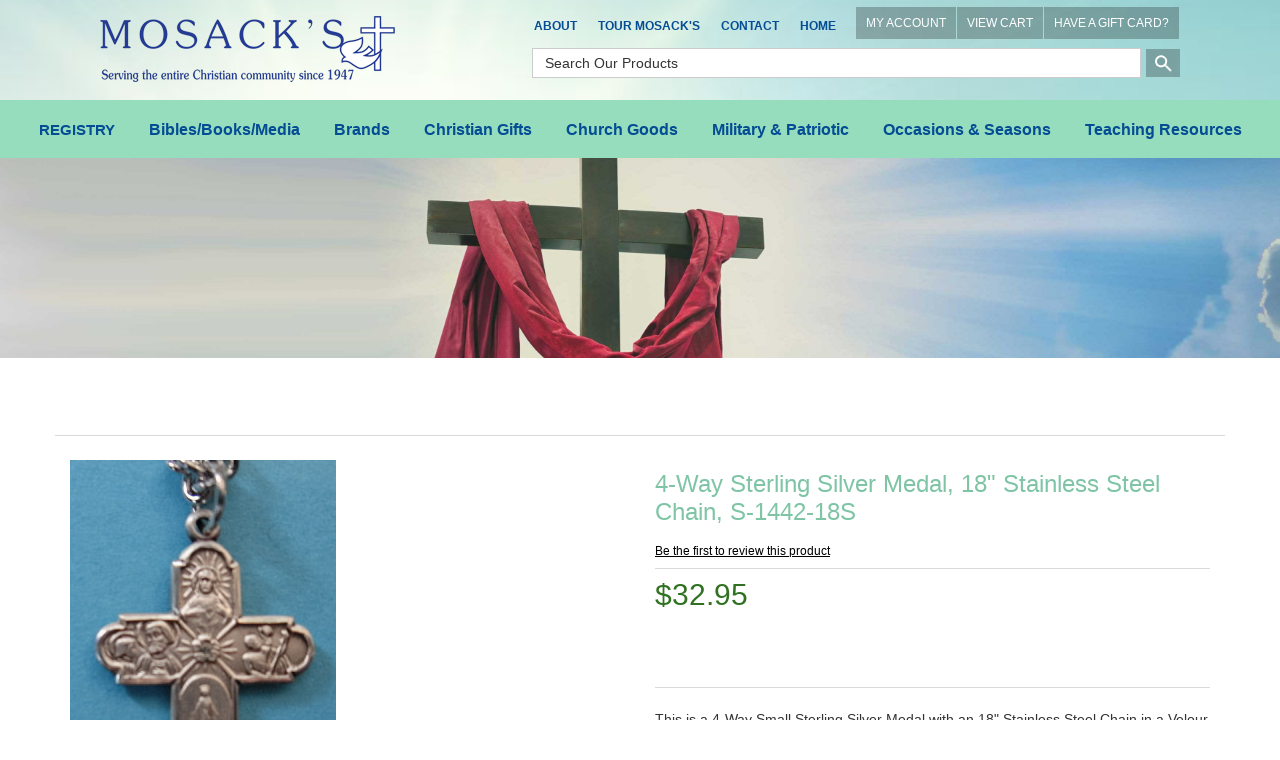

--- FILE ---
content_type: text/html; charset=utf-8
request_url: https://mosacks.com/moreinfo/4WaySmall-S-1442-18S
body_size: 243903
content:




<!DOCTYPE html>

<html>
<head>
    <title>4-Way Sterling Silver Medal, 18&quot; Stainless Steel Chain, S-1442-18S</title>
    <meta http-equiv="X-UA-Compatible" content="IE=edge">
    <meta name="viewport" content="width=device-width, initial-scale=1.0" />
    <meta id="MetaDesc" name="DESCRIPTION" content="The 4-Way Small Sterling Silver Medal with an 18&quot; S Chain in a velour gift box is a 4-Way Small Sterling Silver Medal with an 18&quot; S Chain." />
    <meta id="MetaKw" name="KEYWORDS" content="Four Way Medal S1442-18, Catholic 4-Way Sterling Silver Medal, Christian Medal Four way cross, catholic jewelry online" />
    
    
    <meta name="ROBOTS" content="INDEX, FOLLOW">

    
    <link rel="shortcut icon" id="favicon" href="" />
    <meta name="copyright" content="Copyright © 2010 The Intersoft Group, Inc, All Rights Reserved">

<script src="//ajax.aspnetcdn.com/ajax/jquery/jquery-2.1.3.min.js"></script>
<script src="//ajax.aspnetcdn.com/ajax/jquery.ui/1.11.4/jquery-ui.js"></script>
<script src="//cdn.ckeditor.com/4.4.7/full/ckeditor.js"></script>
<script src="//ajax.aspnetcdn.com/ajax/jquery.validate/1.13.1/jquery.validate.min.js"></script>
<link rel="stylesheet" type="text/css" href="//ajax.aspnetcdn.com/ajax/jquery.ui/1.11.4/themes/cupertino/jquery-ui.css" />
<!-- Latest compiled and minified CSS -->
<link rel="stylesheet" href="https://maxcdn.bootstrapcdn.com/bootstrap/3.3.7/css/bootstrap.min.css" integrity="sha384-BVYiiSIFeK1dGmJRAkycuHAHRg32OmUcww7on3RYdg4Va+PmSTsz/K68vbdEjh4u" crossorigin="anonymous">
<!-- Optional theme -->
<link rel="stylesheet" href="https://maxcdn.bootstrapcdn.com/bootstrap/3.3.7/css/bootstrap-theme.min.css" integrity="sha384-rHyoN1iRsVXV4nD0JutlnGaslCJuC7uwjduW9SVrLvRYooPp2bWYgmgJQIXwl/Sp" crossorigin="anonymous">
<!-- Latest compiled and minified JavaScript -->
<script src="https://maxcdn.bootstrapcdn.com/bootstrap/3.3.7/js/bootstrap.min.js" integrity="sha384-Tc5IQib027qvyjSMfHjOMaLkfuWVxZxUPnCJA7l2mCWNIpG9mGCD8wGNIcPD7Txa" crossorigin="anonymous"></script>


<link rel="stylesheet" href="https://cdnjs.cloudflare.com/ajax/libs/font-awesome/4.7.0/css/font-awesome.min.css">
<link rel="stylesheet" href="https://fonts.googleapis.com/icon?family=Material+Icons">

<script>
    var st = 360;
    window.setTimeout(returnHP,st * 60000);

    function returnHP()
    {
        alert("Your session has expired.");
        window.location.replace('https://mosacks.com/');
    }
</script>
    <link rel="shortcut icon" id="favicon" href="/files/" />
    <link rel="stylesheet" type="text/css" href="/Content/menustyles.css" />
    <script src="/Scripts/menusupport.js"></script>
    <script language="JavaScript">
        /* Original:&nbsp;  Eric King (eric_andrew_king@hotmail.com) -->
        <!-- Web Site:&nbsp;  http:&nbsp;//redrival.com/eak/ -->

        <!-- This script and many more are available free online at -->
        <!-- The JavaScript Source!! http:&nbsp;//javascript.internet.com -->
        */

        function NewWindow(mypage, myname, w, h, scroll) {
            var winl = (screen.width - w) / 2;
            var wint = (screen.height - h) / 2;
            winprops = 'height=' + h + ',width=' + w + ',top=' + wint + ',left=' + winl + ',scrollbars=' + scroll + ',resizable'
            win = window.open(mypage, myname, winprops)
            if (parseInt(navigator.appVersion) >= 4) { win.window.focus(); }
        }
    </script>
    <!-- See Common for declarations -->
    <script>
       $(function () {
           initmenu();
           $("#productsearchD").keydown(function (event) {
               if (event.which == 13) {
                   $("#buttonSearchD").click();
               }
           });
           $("#productsearch").keydown(function (event) {
               if (event.which == 13) {
                   $("#buttonSearch").click();
               }
           });
           $("#buttonSearchD").click(function () {
               var nloc = /sproducts/ + "?sval=" + $("#productsearchD").val() + "&ru=" + location.href;
                location.replace(nloc);
            });
           $("#buttonSearch").click(function () {
              var nloc = /sproducts/ + "?sval=" + $("#productsearch").val() + "&ru=" + location.href;
                location.replace(nloc);
           });
           $("#SearchIcon").click(function () { $("#PSearch").css("display", "inline-block"); }).hover(function () { $(this).css("cursor", "pointer"); });
           $("#CloseSearch").click(function () { $("#PSearch").hide(); }).hover(function () { $(this).css("cursor", "pointer"); });
        $("#productsearch").keyup(function (event) {
            if (event.keyCode == 13) {
                $("#buttonSearch").click();
            }
        });
       });
    </script>
    <link href="/Content/webflow.css" rel="stylesheet" type="text/css">
    <link rel="stylesheet" type="text/css" href="/Style.css" />
    <script>
    (function (i, s, o, g, r, a, m) {
        i['GoogleAnalyticsObject'] = r; i[r] = i[r] || function () {
            (i[r].q = i[r].q || []).push(arguments)
        }, i[r].l = 1 * new Date(); a = s.createElement(o),
        m = s.getElementsByTagName(o)[0]; a.async = 1; a.src = g; m.parentNode.insertBefore(a, m)
    })(window, document, 'script', 'https://www.google-analytics.com/analytics.js', 'ga');

    ga('create', 'UA-97707125-1', 'auto');
    ga('send', 'pageview');

</script>
    <script type='text/javascript'>
        window.__lo_site_id = 90493;

        (function () {
            var wa = document.createElement('script'); wa.type = 'text/javascript'; wa.async = true;
            wa.src = 'https://d10lpsik1i8c69.cloudfront.net/w.js';
            var s = document.getElementsByTagName('script')[0]; s.parentNode.insertBefore(wa, s);
        })();
    </script>
    <!-- Facebook Pixel Code -->
    <script>
        !function (f, b, e, v, n, t, s) {
            if (f.fbq) return; n = f.fbq = function () {
                n.callMethod ?
                    n.callMethod.apply(n, arguments) : n.queue.push(arguments)
            };
            if (!f._fbq) f._fbq = n; n.push = n; n.loaded = !0; n.version = '2.0';
            n.queue = []; t = b.createElement(e); t.async = !0;
            t.src = v; s = b.getElementsByTagName(e)[0];
            s.parentNode.insertBefore(t, s)
        }(window, document, 'script',
            'https://connect.facebook.net/en_US/fbevents.js');
        fbq('init', '374377129698545');
        fbq('track', 'PageView');
    </script>
    <noscript>
        <img height="1" width="1"
             src="https://www.facebook.com/tr?id=374377129698545&ev=PageView
&noscript=1" />
    </noscript>
    <!-- End Facebook Pixel Code -->
</head>
<body>

    <div class="topnav-section w-clearfix">
        <div class="brand-link left-spacing w-nav-brand">
            <div class="image-2"><a href="https://mosacks.com/"><img src="/files/logo.png" alt=""' border="0" class="logo_preceipt" /></a></div>
        </div>
        <div class="top-nav">
            <ul class="nav topbar-nav topnav"><li data-screensize="A" data-level="0"><a href="/religious-gifts/about-mosacks" >About</a></li>
<li data-screensize="A" data-level="0"><a href="/religious-gifts/tour-moasacks" >Tour Mosack's</a></li>
<li data-screensize="A" data-level="0"><a href="/contact" >Contact</a></li>
<li data-screensize="A" data-level="0"><a href="/index" >Home</a></li>
</ul>
            <div  class="topcart-block"><a href="/myaccount" class="topcartnav">MY ACCOUNT</a><a href="/cart" class="topcartnav">VIEW CART</a><a href="/redeeminfo" class="topcartnav">HAVE A GIFT CARD?</a></div>
            <div class="mobile_search"><i class="search_btn" id="SearchIcon"><img src="/files/ic_search_white_48dp_1x.png" class="ic_search"></i></div>
            <div id="PSearch" hidden style="text-align: right;">
                <input Class="inputsearch" id="productsearch" name="productsearch" placeholder="Search Our Products" type="text" value="" />&nbsp;<button id="buttonSearch" class="icon-search-bt"><i class="material-icons">search</i></button>&nbsp;<span id="CloseSearch" class="search-close">X</span>
            </div>
            <div class="search"><input Class="search-field" id="productsearchD" name="productsearchD" placeholder="Search Our Products" type="text" value="" /> <input type="button" id="buttonSearchD" value="" class="icon-search_btn" /></div>
        </div>
        <nav class="nav-menu" role="navigation">
            <div class="menu-button">
                <div class="navbar-btn">
                    <!-- toggle get grouped for better mobile display -->
                    <button type="button" data-target="#pm,#tn" class="navbar-toggle" id="hmenu" data-view="H">
                        <span class="sr-only">Toggle navigation</span>
                        <span class="icon-bar"></span>
                        <span class="icon-bar"></span>
                        <span class="icon-bar"></span>
                    </button>
                </div>
            </div>
            <div id="pm" class="dropdown-menu top pm-cntrl">
  <a class="dropdown-item-pm" href="https://mosacks.com/product/REGISTRY">REGISTRY</a>
  <a href="#" class="dropdown-item-pm jsSelect" data-target="#pm-1">Bibles/Books/Media<span class="hcarat-pm"></span></a>
  <a href="#" class="dropdown-item-pm jsSelect" data-target="#pm-6">Brands<span class="hcarat-pm"></span></a>
  <a href="#" class="dropdown-item-pm jsSelect" data-target="#pm-18">Christian Gifts<span class="hcarat-pm"></span></a>
  <a href="#" class="dropdown-item-pm jsSelect" data-target="#pm-31">Church Goods<span class="hcarat-pm"></span></a>
  <a href="#" class="dropdown-item-pm jsSelect" data-target="#pm-38">Military &amp; Patriotic<span class="hcarat-pm"></span></a>
  <a href="#" class="dropdown-item-pm jsSelect" data-target="#pm-41">Occasions &amp; Seasons<span class="hcarat-pm"></span></a>
  <a href="#" class="dropdown-item-pm jsSelect" data-target="#pm-50">Teaching Resources<span class="hcarat-pm"></span></a>
</div>
<div id="pm-1" class="dropdown-menu pm-1 pm-cntrl">
  <a class="dropdown-item-button jsSelect" type="button" date-toggle="dropdown" data-target="#pm" href="#">&lt; Back</a>
  <a class="dropdown-item-category" type="button" date-toggle="dropdown" data-target="#pm" href="https://mosacks.com/category/BiblesBooksMedia">Bibles/Books/Media</a>
  <a class="dropdown-item-pm" href="https://mosacks.com/product/AudioBooksAndMessages">Audio Books &amp; Messages</a>
  <a href="#" class="dropdown-item-pm jsSelect" data-target="#pm-2">Bibles &amp; Accessories<span class="hcarat-pm"></span></a>
  <a class="dropdown-item-pm" href="https://mosacks.com/product/BookHolderBookEnd">Book Holders and Book Ends</a>
  <a class="dropdown-item-pm" href="https://mosacks.com/product/Bookmarks">Bookmarks &amp; Magnifiers</a>
  <a href="#" class="dropdown-item-pm jsSelect" data-target="#pm-3">Books<span class="hcarat-pm"></span></a>
  <a href="#" class="dropdown-item-pm jsSelect" data-target="#pm-4">DVDs &amp; Movies<span class="hcarat-pm"></span></a>
  <a href="#" class="dropdown-item-pm jsSelect" data-target="#pm-5">Music<span class="hcarat-pm"></span></a>
</div>
<div id="pm-2" class="dropdown-menu pm-2 pm-cntrl">
  <a class="dropdown-item-button jsSelect" type="button" date-toggle="dropdown" data-target="#pm-1" href="#">&lt; Back</a>
  <a class="dropdown-item-category" type="button" date-toggle="dropdown" data-target="#pm-1" href="https://mosacks.com/category/Bibles">Bibles &amp; Accessories</a>
  <a class="dropdown-item-pm" href="https://mosacks.com/product/AmplifiedBible">Amplified Bibles</a>
  <a class="dropdown-item-pm" href="https://mosacks.com/product/BibleAccess">Bible Accessories</a>
  <a class="dropdown-item-pm" href="https://mosacks.com/product/BibleCovers">Bible Covers</a>
  <a class="dropdown-item-pm" href="https://mosacks.com/product/BibleStands">Bible Stands</a>
  <a class="dropdown-item-pm" href="https://mosacks.com/product/ChristianStandardBiblesCSB">Christian Standard Bibles CSB</a>
  <a class="dropdown-item-pm" href="https://mosacks.com/product/CompParB">Comparative &amp; Parallel Bibles</a>
  <a class="dropdown-item-pm" href="https://mosacks.com/product/DouayRheims">Douay-Rheims</a>
  <a class="dropdown-item-pm" href="https://mosacks.com/product/EnglishStandardVersionBible">English Standard Version</a>
  <a class="dropdown-item-pm" href="https://mosacks.com/product/KingJamesVersion">King James Version - KJV</a>
  <a class="dropdown-item-pm" href="https://mosacks.com/product/MessageBible">Message Bible</a>
  <a class="dropdown-item-pm" href="https://mosacks.com/product/MilitaryServiceBibles">Military &amp; Service Bibles</a>
  <a class="dropdown-item-pm" href="https://mosacks.com/product/NABRE">New American Bible (Catholic)</a>
  <a class="dropdown-item-pm" href="https://mosacks.com/product/NewCatholicVersionBibles">New Catholic Version</a>
  <a class="dropdown-item-pm" href="https://mosacks.com/product/NIV">New International Version</a>
  <a class="dropdown-item-pm" href="https://mosacks.com/product/NewInterpretersBible">New Interpreter's Bible</a>
  <a class="dropdown-item-pm" href="https://mosacks.com/product/NJ">New Jerusalem Bible &amp; Jerusalem</a>
  <a class="dropdown-item-pm" href="https://mosacks.com/product/NKJV">New King James Version</a>
  <a class="dropdown-item-pm" href="https://mosacks.com/product/NewLivingTranslationBibles">New Living Translation Bibles (NLT)</a>
  <a class="dropdown-item-pm" href="https://mosacks.com/product/NRSV">New Revised Standard Version</a>
  <a class="dropdown-item-pm" href="https://mosacks.com/product/RecoveryBibles">Recovery Bibles</a>
  <a class="dropdown-item-pm" href="https://mosacks.com/product/RevisedStandardVersion">Revised Standard Version Bible</a>
  <a class="dropdown-item-pm" href="https://mosacks.com/product/SpanishBibles">Spanish Bibles</a>
</div>
<div id="pm-3" class="dropdown-menu pm-3 pm-cntrl">
  <a class="dropdown-item-button jsSelect" type="button" date-toggle="dropdown" data-target="#pm-1" href="#">&lt; Back</a>
  <a class="dropdown-item-category" type="button" date-toggle="dropdown" data-target="#pm-1" href="https://mosacks.com/category/Books">Books</a>
  <a class="dropdown-item-pm" href="https://mosacks.com/product/AdultColoringBooks">Adult Coloring Books</a>
  <a class="dropdown-item-pm" href="https://mosacks.com/product/AdventBooks">Advent Books</a>
  <a class="dropdown-item-pm" href="https://mosacks.com/product/Aging">Aging Books</a>
  <a class="dropdown-item-pm" href="https://mosacks.com/product/AngelsBk">Angel Books</a>
  <a class="dropdown-item-pm" href="https://mosacks.com/product/AP">Apologetics Books</a>
  <a class="dropdown-item-pm" href="https://mosacks.com/product/BarronRobert">Barron, Bishop Robert</a>
  <a class="dropdown-item-pm" href="https://mosacks.com/product/BSRF">Bible Study &amp; Reference Books</a>
  <a class="dropdown-item-pm" href="https://mosacks.com/product/BindersCeremonial">Binders:  Ceremonial</a>
  <a class="dropdown-item-pm" href="https://mosacks.com/product/BIO">Biography &amp; Autobiography Books</a>
  <a class="dropdown-item-pm" href="https://mosacks.com/product/BoardBooksChildren">Board Books for Children</a>
  <a class="dropdown-item-pm" href="https://mosacks.com/product/CatechesisGoodShepherd">Catechesis of the Good Shepherd</a>
  <a class="dropdown-item-pm" href="https://mosacks.com/product/Catechism">Catechism &amp; Catechetic Books</a>
  <a class="dropdown-item-pm" href="https://mosacks.com/product/CZ">Catholic Books</a>
  <a class="dropdown-item-pm" href="https://mosacks.com/product/GKChesterton">Chesterton, G.K.</a>
  <a class="dropdown-item-pm" href="https://mosacks.com/product/ChildrensBooks">Children's Books</a>
  <a class="dropdown-item-pm" href="https://mosacks.com/product/ChildrenColoringBook">Children's Coloring Books</a>
  <a class="dropdown-item-pm" href="https://mosacks.com/product/CC">Christian Classics Books</a>
  <a class="dropdown-item-pm" href="https://mosacks.com/product/CL">Christian Living Books</a>
  <a class="dropdown-item-pm" href="https://mosacks.com/product/ChristmasBook">Christmas Books</a>
  <a class="dropdown-item-pm" href="https://mosacks.com/product/CH">Church Life Books</a>
  <a class="dropdown-item-pm" href="https://mosacks.com/product/ChurchRegisterBooks">Church Register Books</a>
  <a class="dropdown-item-pm" href="https://mosacks.com/product/CM">Commentary Books</a>
  <a class="dropdown-item-pm" href="https://mosacks.com/product/Ckbk">Cookbooks</a>
  <a class="dropdown-item-pm" href="https://mosacks.com/product/DS">Death/Suffering Books</a>
  <a class="dropdown-item-pm" href="https://mosacks.com/product/DE">Devotional Books</a>
  <a class="dropdown-item-pm" href="https://mosacks.com/product/DM">Divine Mercy Books</a>
  <a class="dropdown-item-pm" href="https://mosacks.com/product/DRCH">Doctors of the Church Books</a>
  <a class="dropdown-item-pm" href="https://mosacks.com/product/EasterBooks">Easter Books</a>
  <a class="dropdown-item-pm" href="https://mosacks.com/product/EduCathChri">Education, Catholic &amp; Christian</a>
  <a class="dropdown-item-pm" href="https://mosacks.com/product/ENCH">Encyclicals &amp; Church Documents</a>
  <a class="dropdown-item-pm" href="https://mosacks.com/product/EP">Episcopal Books</a>
  <a class="dropdown-item-pm" href="https://mosacks.com/product/EU">Eucharistic Adoration Books</a>
  <a class="dropdown-item-pm" href="https://mosacks.com/product/FM">Family Life Books</a>
  <a class="dropdown-item-pm" href="https://mosacks.com/product/FRCH">Fathers of the Church Books</a>
  <a class="dropdown-item-pm" href="https://mosacks.com/product/FC">Fiction Books</a>
  <a class="dropdown-item-pm" href="https://mosacks.com/product/FN">Finance Books</a>
  <a class="dropdown-item-pm" href="https://mosacks.com/product/GiftBooks">Gift Books</a>
  <a class="dropdown-item-pm" href="https://mosacks.com/product/GuestBooks">Guest Books</a>
  <a class="dropdown-item-pm" href="https://mosacks.com/product/HahnScott">Hahn, Dr. Scott</a>
  <a class="dropdown-item-pm" href="https://mosacks.com/product/HE">Health Books</a>
  <a class="dropdown-item-pm" href="https://mosacks.com/product/Heaven">Heaven Books</a>
  <a class="dropdown-item-pm" href="https://mosacks.com/product/HI">History Books</a>
  <a class="dropdown-item-pm" href="https://mosacks.com/product/HS">Holy Spirit Books</a>
  <a class="dropdown-item-pm" href="https://mosacks.com/product/HomeSchooling">Home Schooling Books</a>
  <a class="dropdown-item-pm" href="https://mosacks.com/product/JC">Jesus Christ Books</a>
  <a class="dropdown-item-pm" href="https://mosacks.com/product/Journals">Journals</a>
  <a class="dropdown-item-pm" href="https://mosacks.com/product/LPCatholicChristianBooks">Large Print Books</a>
  <a class="dropdown-item-pm" href="https://mosacks.com/product/LentBooks">Lent Books</a>
  <a class="dropdown-item-pm" href="https://mosacks.com/product/LewisCS">Lewis, C. S.</a>
  <a class="dropdown-item-pm" href="https://mosacks.com/product/LinkMarkSJ">Link, Mark SJ</a>
  <a class="dropdown-item-pm" href="https://mosacks.com/product/LiturgicalBooks">Liturgical Books</a>
  <a class="dropdown-item-pm" href="https://mosacks.com/product/LiturgicalBooksCalendarsDated2025">Liturgical Books &amp; Calendars Dated 2025</a>
  <a class="dropdown-item-pm" href="https://mosacks.com/product/LiturgicalBooksCalendarsDated2026">Liturgical Books &amp; Calendars Dated 2026</a>
  <a class="dropdown-item-pm" href="https://mosacks.com/product/LM">Love &amp; Marriage Books</a>
  <a class="dropdown-item-pm" href="https://mosacks.com/product/LucadoMaxBooks">Lucado, Max</a>
  <a class="dropdown-item-pm" href="https://mosacks.com/product/LU">Lutheran Books</a>
  <a class="dropdown-item-pm" href="https://mosacks.com/product/MaryBk">Mary, Mother of God Books</a>
  <a class="dropdown-item-pm" href="https://mosacks.com/product/MN">Men Books</a>
  <a class="dropdown-item-pm" href="https://mosacks.com/product/MertonThomas">Merton, Thomas</a>
  <a class="dropdown-item-pm" href="https://mosacks.com/product/MethodistBooks">Methodist Books</a>
  <a class="dropdown-item-pm" href="https://mosacks.com/product/Missals">Missals</a>
  <a class="dropdown-item-pm" href="https://mosacks.com/product/MotherAngelica">Mother Angelica</a>
  <a class="dropdown-item-pm" href="https://mosacks.com/product/NouwenHenri">Nouwen, Henri J M</a>
  <a class="dropdown-item-pm" href="https://mosacks.com/product/NovenaBooks">Novena Books</a>
  <a class="dropdown-item-pm" href="https://mosacks.com/product/Pastoral">Pastoral Books</a>
  <a class="dropdown-item-pm" href="https://mosacks.com/product/PetBooks">Pet Books</a>
  <a class="dropdown-item-pm" href="https://mosacks.com/product/Phonics">Phonics Books</a>
  <a class="dropdown-item-pm" href="https://mosacks.com/product/PictureBooks">Picture Books</a>
  <a class="dropdown-item-pm" href="https://mosacks.com/product/Politics">Politics &amp; Political Science Books</a>
  <a class="dropdown-item-pm" href="https://mosacks.com/product/Popes">Popes Books</a>
  <a class="dropdown-item-pm" href="https://mosacks.com/product/PR">Prayer Books</a>
  <a class="dropdown-item-pm" href="https://mosacks.com/product/PF">Prophecy Books</a>
  <a class="dropdown-item-pm" href="https://mosacks.com/product/PS">Psychology Books</a>
  <a class="dropdown-item-pm" href="https://mosacks.com/product/RE">Recovery Books</a>
  <a class="dropdown-item-pm" href="https://mosacks.com/product/SA">Sacrament Books</a>
  <a class="dropdown-item-pm" href="https://mosacks.com/product/STAU">Saint Augustine Books</a>
  <a class="dropdown-item-pm" href="https://mosacks.com/product/STFRA">Saint Francis of Assisi Books</a>
  <a class="dropdown-item-pm" href="https://mosacks.com/product/STTEA">Saint Teresa of Avila Books</a>
  <a class="dropdown-item-pm" href="https://mosacks.com/product/STTHL">Saint Therese of Liseaux Books</a>
  <a class="dropdown-item-pm" href="https://mosacks.com/product/SaintsIndividualSaintBook">Saints - Individual Saint Books</a>
  <a class="dropdown-item-pm" href="https://mosacks.com/product/SaintsManySaintsBooks">Saints - Many Saints Books</a>
  <a class="dropdown-item-pm" href="https://mosacks.com/product/SheenFulton">Sheen, Fulton J.</a>
  <a class="dropdown-item-pm" href="https://mosacks.com/product/SocialIssues">Social Issues Books</a>
  <a class="dropdown-item-pm" href="https://mosacks.com/product/SpanishTitles">Spanish Titles</a>
  <a class="dropdown-item-pm" href="https://mosacks.com/product/SR">Spirituality Books</a>
  <a class="dropdown-item-pm" href="https://mosacks.com/product/Stewardship">Stewardship Books</a>
  <a class="dropdown-item-pm" href="https://mosacks.com/product/TANManuals">TAN Leatherette Manuals</a>
  <a class="dropdown-item-pm" href="https://mosacks.com/product/TN">Teen Books</a>
  <a class="dropdown-item-pm" href="https://mosacks.com/product/TH">Theology Books</a>
  <a class="dropdown-item-pm" href="https://mosacks.com/product/TLC">Traditional Latin Catholic Books</a>
  <a class="dropdown-item-pm" href="https://mosacks.com/product/WO">Women Books</a>
</div>
<div id="pm-4" class="dropdown-menu pm-4 pm-cntrl">
  <a class="dropdown-item-button jsSelect" type="button" date-toggle="dropdown" data-target="#pm-1" href="#">&lt; Back</a>
  <a class="dropdown-item-category" type="button" date-toggle="dropdown" data-target="#pm-1" href="https://mosacks.com/category/DVDsMovies">DVDs &amp; Movies</a>
  <a class="dropdown-item-pm" href="https://mosacks.com/product/DVDBio">DVD - Biography</a>
  <a class="dropdown-item-pm" href="https://mosacks.com/product/DVDCath">DVD - Catholic</a>
  <a class="dropdown-item-pm" href="https://mosacks.com/product/DVDChild">DVD - Children</a>
  <a class="dropdown-item-pm" href="https://mosacks.com/product/DVDCmas">DVD - Christmas</a>
  <a class="dropdown-item-pm" href="https://mosacks.com/product/DVDMary">DVD - Mary, Mother of God</a>
  <a class="dropdown-item-pm" href="https://mosacks.com/product/DVDMovie">DVD - Movies</a>
  <a class="dropdown-item-pm" href="https://mosacks.com/product/DVDOther">DVD - Other</a>
  <a class="dropdown-item-pm" href="https://mosacks.com/product/DVDPope">DVD - Popes</a>
  <a class="dropdown-item-pm" href="https://mosacks.com/product/DVDSt">DVD - Saints</a>
</div>
<div id="pm-5" class="dropdown-menu pm-5 pm-cntrl">
  <a class="dropdown-item-button jsSelect" type="button" date-toggle="dropdown" data-target="#pm-1" href="#">&lt; Back</a>
  <a class="dropdown-item-category" type="button" date-toggle="dropdown" data-target="#pm-1" href="https://mosacks.com/category/Music">Music</a>
  <a class="dropdown-item-pm" href="https://mosacks.com/product/BenedictinesofMary">Benedictines of Mary</a>
  <a class="dropdown-item-pm" href="https://mosacks.com/product/BrownSusannaGerry">Brown, Susanna and Gerry</a>
  <a class="dropdown-item-pm" href="https://mosacks.com/product/CallananIan">Callanan, Ian</a>
  <a class="dropdown-item-pm" href="https://mosacks.com/product/CastingCrowns">Casting Crowns</a>
  <a class="dropdown-item-pm" href="https://mosacks.com/product/ChoralBinders">Choral Binders &amp; White Gloves</a>
  <a class="dropdown-item-pm" href="https://mosacks.com/product/ChristmasRecordings">Christmas Recordings</a>
  <a class="dropdown-item-pm" href="https://mosacks.com/product/ChurchOfTheHolyAngels">Church of the Holy Angels</a>
  <a class="dropdown-item-pm" href="https://mosacks.com/product/ConsiglioCyprian">Consiglio, Cyprian</a>
  <a class="dropdown-item-pm" href="https://mosacks.com/product/DeSilvaChris">De Silva, Chris</a>
  <a class="dropdown-item-pm" href="https://mosacks.com/product/GregorianChant">Gregorian Chant</a>
  <a class="dropdown-item-pm" href="https://mosacks.com/product/HaasDavid">Haas, David</a>
  <a class="dropdown-item-pm" href="https://mosacks.com/product/HaugenMarty">Haugen, Marty</a>
  <a class="dropdown-item-pm" href="https://mosacks.com/product/HeinzlJack">Heinzl, Jack</a>
  <a class="dropdown-item-pm" href="https://mosacks.com/product/Instrumental">Instrumental Music</a>
  <a class="dropdown-item-pm" href="https://mosacks.com/product/JoncasMichael">Joncas, Michael</a>
  <a class="dropdown-item-pm" href="https://mosacks.com/product/KochisRobert">Kochis, Robert</a>
  <a class="dropdown-item-pm" href="https://mosacks.com/product/LandryCarey">Landry, Carey</a>
  <a class="dropdown-item-pm" href="https://mosacks.com/product/LawtonLiam">Lawton, Liam</a>
  <a class="dropdown-item-pm" href="https://mosacks.com/product/MaherMatt">Maher, Matt</a>
  <a class="dropdown-item-pm" href="https://mosacks.com/product/MaryMotherOfGodCD">Mary Mother Of God Music CDs</a>
  <a class="dropdown-item-pm" href="https://mosacks.com/product/MassMusic">Mass Music</a>
  <a class="dropdown-item-pm" href="https://mosacks.com/product/MercyMe">Mercy Me</a>
  <a class="dropdown-item-pm" href="https://mosacks.com/product/MonksOfWestonPriory">Monks Of Weston Priory</a>
  <a class="dropdown-item-pm" href="https://mosacks.com/product/MooreJamesE">Moore, James E.</a>
  <a class="dropdown-item-pm" href="https://mosacks.com/product/NorbetGregory">Norbet, Gregory</a>
  <a class="dropdown-item-pm" href="https://mosacks.com/product/OrtegaFernando">Ortega, Fernando</a>
  <a class="dropdown-item-pm" href="https://mosacks.com/product/PerkovichFrFrank">Perkovich, Fr. Frank</a>
  <a class="dropdown-item-pm" href="https://mosacks.com/product/Priests">Priests</a>
  <a class="dropdown-item-pm" href="https://mosacks.com/product/Selah">Selah</a>
  <a class="dropdown-item-pm" href="https://mosacks.com/product/SmithMichaelW">Smith, Michael W.</a>
  <a class="dropdown-item-pm" href="https://mosacks.com/product/SpanishMusic">Spanish Music</a>
  <a class="dropdown-item-pm" href="https://mosacks.com/product/TalbotJohnMichael">Talbot, John Michael</a>
  <a class="dropdown-item-pm" href="https://mosacks.com/product/ToolanSuzanne">Toolan, Suzanne</a>
</div>
<div id="pm-6" class="dropdown-menu pm-6 pm-cntrl">
  <a class="dropdown-item-button jsSelect" type="button" date-toggle="dropdown" data-target="#pm" href="#">&lt; Back</a>
  <a class="dropdown-item-category" type="button" date-toggle="dropdown" data-target="#pm" href="https://mosacks.com/category/Brands">Brands</a>
  <a href="#" class="dropdown-item-pm jsSelect" data-target="#pm-7">Alviti Creations<span class="hcarat-pm"></span></a>
  <a class="dropdown-item-pm" href="https://mosacks.com/product/AMenCollectionUSA">AMen Collection USA</a>
  <a class="dropdown-item-pm" href="https://mosacks.com/product/ArteGrosse">Arte/Grossé</a>
  <a href="#" class="dropdown-item-pm jsSelect" data-target="#pm-8">Beau Veste Brand<span class="hcarat-pm"></span></a>
  <a class="dropdown-item-pm" href="https://mosacks.com/product/Crossword">Crossword</a>
  <a class="dropdown-item-pm" href="https://mosacks.com/product/DemetzArtStudio">Demetz Art Studio</a>
  <a class="dropdown-item-pm" href="https://mosacks.com/product/EcclesiasticalApparel">Ecclesiastical Apparel </a>
  <a class="dropdown-item-pm" href="https://mosacks.com/product/FaithStones">FaithStones™</a>
  <a href="#" class="dropdown-item-pm jsSelect" data-target="#pm-9">Fontanini by Roman, Inc.<span class="hcarat-pm"></span></a>
  <a class="dropdown-item-pm" href="https://mosacks.com/product/Foundations">Foundations</a>
  <a href="#" class="dropdown-item-pm jsSelect" data-target="#pm-10">Joseph's Studio<span class="hcarat-pm"></span></a>
  <a href="#" class="dropdown-item-pm jsSelect" data-target="#pm-11">K Brand Church Ware<span class="hcarat-pm"></span></a>
  <a class="dropdown-item-pm" href="https://mosacks.com/product/MySaintMyHero">My Saint My Hero Jewelry</a>
  <a class="dropdown-item-pm" href="https://mosacks.com/product/NeQwaArt">Ne'Qwa Art Glass Ornaments</a>
  <a href="#" class="dropdown-item-pm jsSelect" data-target="#pm-12">Precious Moments<span class="hcarat-pm"></span></a>
  <a href="#" class="dropdown-item-pm jsSelect" data-target="#pm-13">Regal Brand Bronze Ware<span class="hcarat-pm"></span></a>
  <a class="dropdown-item-pm" href="https://mosacks.com/product/SerClAN">Seraphim Classics Angels &amp; Nativities </a>
  <a href="#" class="dropdown-item-pm jsSelect" data-target="#pm-14">SLABBINCK<span class="hcarat-pm"></span></a>
  <a class="dropdown-item-pm" href="https://mosacks.com/product/VeroneseCollection">Veronese Collection</a>
  <a href="#" class="dropdown-item-pm jsSelect" data-target="#pm-15">W Brand Church Furniture<span class="hcarat-pm"></span></a>
  <a href="#" class="dropdown-item-pm jsSelect" data-target="#pm-16">Wee Believers<span class="hcarat-pm"></span></a>
  <a href="#" class="dropdown-item-pm jsSelect" data-target="#pm-17">Willow Tree Brand<span class="hcarat-pm"></span></a>
</div>
<div id="pm-7" class="dropdown-menu pm-7 pm-cntrl">
  <a class="dropdown-item-button jsSelect" type="button" date-toggle="dropdown" data-target="#pm-6" href="#">&lt; Back</a>
  <a class="dropdown-item-category" type="button" date-toggle="dropdown" data-target="#pm-6" href="https://mosacks.com/category/AlvitiCreations">Alviti Creations</a>
  <a class="dropdown-item-pm" href="https://mosacks.com/product/AlvitiCommunionBowlsOpenCiboria">Alviti Communion Bowls &amp; Open Ciboria</a>
  <a class="dropdown-item-pm" href="https://mosacks.com/product/AlvitiCommunionWare">Alviti Communion Ware</a>
  <a class="dropdown-item-pm" href="https://mosacks.com/product/AlvitiCreationsPyx">Alviti Creations Pyx</a>
</div>
<div id="pm-8" class="dropdown-menu pm-8 pm-cntrl">
  <a class="dropdown-item-button jsSelect" type="button" date-toggle="dropdown" data-target="#pm-6" href="#">&lt; Back</a>
  <a class="dropdown-item-category" type="button" date-toggle="dropdown" data-target="#pm-6" href="https://mosacks.com/category/BeauVeste">Beau Veste Brand</a>
  <a class="dropdown-item-pm" href="https://mosacks.com/product/BeauVesteAlbs">Beau Veste Brand Albs</a>
  <a class="dropdown-item-pm" href="https://mosacks.com/product/BeauVesteAltarCloths">Beau Veste Altar Cloths</a>
  <a class="dropdown-item-pm" href="https://mosacks.com/product/BeauVesteAltarLinens">Beau Veste Altar Linens</a>
  <a class="dropdown-item-pm" href="https://mosacks.com/product/BeauVesteAltarParaments">Beau Veste Altar Paraments</a>
  <a class="dropdown-item-pm" href="https://mosacks.com/product/BeauVesteAltarServerWear">Beau Veste Altar Server Wear</a>
  <a class="dropdown-item-pm" href="https://mosacks.com/product/BeauVesteAppliques">Beau Veste Appliques</a>
  <a class="dropdown-item-pm" href="https://mosacks.com/product/BeauVesteBishopMonsignor">Beau Veste Bishops/Monsignors Wear</a>
  <a class="dropdown-item-pm" href="https://mosacks.com/product/BeauVesteCassocksSurplices">Beau Veste Cassocks &amp; Surplices</a>
  <a class="dropdown-item-pm" href="https://mosacks.com/product/BeauVesteChasubles">Beau Veste Chasubles</a>
  <a class="dropdown-item-pm" href="https://mosacks.com/product/BeauVesteClergyWear">Beau Veste Clergy Wear</a>
  <a class="dropdown-item-pm" href="https://mosacks.com/product/BeauVesteDalmatics">Beau Veste Dalmatics</a>
  <a class="dropdown-item-pm" href="https://mosacks.com/product/BeauVesteDeaconPoloShirt">Beau Veste Deacon Wear</a>
  <a class="dropdown-item-pm" href="https://mosacks.com/product/BeauVesteCoordinatingMassSetGold">Beau Veste Coordinating Mass Set Gold &amp; White Satin Brocade</a>
  <a class="dropdown-item-pm" href="https://mosacks.com/product/BeauVesteFabrics">Beau Veste Fabrics</a>
  <a class="dropdown-item-pm" href="https://mosacks.com/product/BeauVesteFuneralPalls">Beau Veste Funeral Palls</a>
  <a class="dropdown-item-pm" href="https://mosacks.com/product/BeauVesteLecternHanging">Beau Veste Lectern Hanging</a>
  <a class="dropdown-item-pm" href="https://mosacks.com/product/BeauVesteResurrectionMassSets">Beau Veste Resurrection Mass Sets</a>
  <a class="dropdown-item-pm" href="https://mosacks.com/product/BeauVesteStoles">Beau Veste Stoles-Overlay &amp; Deacon</a>
</div>
<div id="pm-9" class="dropdown-menu pm-9 pm-cntrl">
  <a class="dropdown-item-button jsSelect" type="button" date-toggle="dropdown" data-target="#pm-6" href="#">&lt; Back</a>
  <a class="dropdown-item-category" type="button" date-toggle="dropdown" data-target="#pm-6" href="https://mosacks.com/category/FontaniniByRoman">Fontanini by Roman, Inc.</a>
  <a class="dropdown-item-pm" href="https://mosacks.com/product/New2024FontaniniAllSizes">New 2024 Fontanini All Sizes</a>
  <a class="dropdown-item-pm" href="https://mosacks.com/product/New2025FontaniniAllSizes">New 2025 Fontanini All Sizes</a>
  <a class="dropdown-item-pm" href="https://mosacks.com/product/FontaniniAngels">Fontanini Angels</a>
  <a class="dropdown-item-pm" href="https://mosacks.com/product/FontaniniCrucifixes">Fontanini Crucifixes</a>
  <a class="dropdown-item-pm" href="https://mosacks.com/product/FontaniniGlitterdomesGiftware">Fontanini Glitterdomes &amp; Giftware</a>
  <a class="dropdown-item-pm" href="https://mosacks.com/product/Font5LifeChrist">Fontanini Life of Christ 5"</a>
  <a class="dropdown-item-pm" href="https://mosacks.com/product/FontaniniReligiousFigures">Fontanini Religious Figures</a>
  <a class="dropdown-item-pm" href="https://mosacks.com/product/35FontaniniNativity">Fontanini 3.5" Nativity Collection</a>
  <a class="dropdown-item-pm" href="https://mosacks.com/product/Fontanini5NativityFigures">Fontanini 5" Nativity Figures</a>
  <a class="dropdown-item-pm" href="https://mosacks.com/product/Fontanini5NativitySets">Fontanini 5" Nativity Sets &amp; Stables</a>
  <a class="dropdown-item-pm" href="https://mosacks.com/product/Fontanini5Village">Fontanini 5" Nativity Village Collection</a>
  <a class="dropdown-item-pm" href="https://mosacks.com/product/Fontanini75Nativity">Fontanini 7.5" Nativity Collection</a>
  <a class="dropdown-item-pm" href="https://mosacks.com/product/12FontaniniNativity">Fontanini 12" Nativity Collection</a>
  <a class="dropdown-item-pm" href="https://mosacks.com/product/18FontaniniMasterpieceCollection">Fontanini 18" Masterpiece Collection</a>
  <a class="dropdown-item-pm" href="https://mosacks.com/product/20FontaniniNativity">Fontanini 20" Masterpiece Nativity Collection</a>
  <a class="dropdown-item-pm" href="https://mosacks.com/product/27FontaniniNativity">Fontanini 27" Masterpiece Nativity Collection</a>
  <a class="dropdown-item-pm" href="https://mosacks.com/product/50FontaniniNativity">Fontanini 50" Masterpiece Nativity Collection</a>
  <a class="dropdown-item-pm" href="https://mosacks.com/product/70FontaniniNativity">Fontanini 70" Masterpiece Nativity Collection</a>
  <a class="dropdown-item-pm" href="https://mosacks.com/product/New2023FontaniniAllSizes">New 2023 Fontanini All Sizes</a>
  <a class="dropdown-item-pm" href="https://mosacks.com/product/New2022FontaniniAllSizes">2022 Fontanini All Sizes</a>
  <a class="dropdown-item-pm" href="https://mosacks.com/product/New2020Fontanini">2020 Fontanini - All Sizes</a>
</div>
<div id="pm-10" class="dropdown-menu pm-10 pm-cntrl">
  <a class="dropdown-item-button jsSelect" type="button" date-toggle="dropdown" data-target="#pm-6" href="#">&lt; Back</a>
  <a class="dropdown-item-category" type="button" date-toggle="dropdown" data-target="#pm-6" href="https://mosacks.com/category/JosephsStudio">Joseph's Studio</a>
  <a class="dropdown-item-pm" href="https://mosacks.com/product/JosephsStudioBabyGifts">Joseph's Studio Baby Gifts</a>
  <a class="dropdown-item-pm" href="https://mosacks.com/product/JosephsStudioCelticGardenCollectionGifts">Joseph's Studio Celtic Garden &amp; Gifts</a>
  <a class="dropdown-item-pm" href="https://mosacks.com/product/JosephStudioChristmas27Nativity">Joseph's Studio Christmas 27" Nativity</a>
  <a class="dropdown-item-pm" href="https://mosacks.com/product/JosephStudioChristmas39Nativity">Joseph's Studio Christmas 39" Nativity</a>
  <a class="dropdown-item-pm" href="https://mosacks.com/product/JosephStudioChristmas">Joseph's Studio Christmas Collection</a>
  <a class="dropdown-item-pm" href="https://mosacks.com/product/JosephsStudioConfirmation">Joseph's Studio Confirmation Gifts</a>
  <a class="dropdown-item-pm" href="https://mosacks.com/product/JosephsStudioEaglesWingsCollection">Joseph's Studio Eagle's Wings</a>
  <a class="dropdown-item-pm" href="https://mosacks.com/product/JosephsStudioEasterGifts">Joseph's Studio Easter Gifts</a>
  <a class="dropdown-item-pm" href="https://mosacks.com/product/JosephStudioFirstCommunion">Joseph's Studio First Communion Gifts</a>
  <a class="dropdown-item-pm" href="https://mosacks.com/product/JosephStudioGardenFiguresDecor">Joseph's Studio Garden Figures</a>
  <a class="dropdown-item-pm" href="https://mosacks.com/product/JosephsStudioHeavenlyProtectors">Joseph's Studio Heavenly Protectors</a>
  <a class="dropdown-item-pm" href="https://mosacks.com/product/JosephStudioMemorialGarden">Joseph's Studio Memorial Garden</a>
  <a class="dropdown-item-pm" href="https://mosacks.com/product/JosephStudioRenaissance">Joseph's Studio Renaissance Collection</a>
  <a class="dropdown-item-pm" href="https://mosacks.com/product/JosephStudioRenaissanceWallArt">Joseph's Studio Renaissance Wall Art</a>
</div>
<div id="pm-11" class="dropdown-menu pm-11 pm-cntrl">
  <a class="dropdown-item-button jsSelect" type="button" date-toggle="dropdown" data-target="#pm-6" href="#">&lt; Back</a>
  <a class="dropdown-item-category" type="button" date-toggle="dropdown" data-target="#pm-6" href="https://mosacks.com/category/KBrandChurchWare">K Brand Church Ware</a>
  <a class="dropdown-item-pm" href="https://mosacks.com/product/KBrandAdventWreaths">K Brand Advent Wreaths</a>
  <a class="dropdown-item-pm" href="https://mosacks.com/product/KBrandBannerStands">K Brand Banner Stands</a>
  <a class="dropdown-item-pm" href="https://mosacks.com/product/KBrandBaptismalItems">K Brand Baptismal Items</a>
  <a class="dropdown-item-pm" href="https://mosacks.com/product/KBrandBishopsAppointments">K Brand Bishops' Appointments</a>
  <a class="dropdown-item-pm" href="https://mosacks.com/product/KBrandCandleLightersSnuffersStands">K Brand Candle Lighters &amp; Stands</a>
  <a class="dropdown-item-pm" href="https://mosacks.com/product/KBrandCandlesticksCandelabraTorches">K Brand Candlesticks, Candelabra, Torches</a>
  <a class="dropdown-item-pm" href="https://mosacks.com/product/KBrandIncenseCenserBoatStand">K Brand Censers, Boats &amp; Stands</a>
  <a class="dropdown-item-pm" href="https://mosacks.com/product/KBrandChalicesPatensCiboria">K Brand Chalices, Patens &amp; Ciboria</a>
  <a class="dropdown-item-pm" href="https://mosacks.com/product/KBrandClergyItemsClergyGifts">K Brand Clergy Items &amp; Gifts</a>
  <a class="dropdown-item-pm" href="https://mosacks.com/product/KBrandCommunionSetsServiceItem">K Brand Communion Sets &amp; Service Items</a>
  <a class="dropdown-item-pm" href="https://mosacks.com/product/KBrandCrossesCrucifixes">K Brand Crosses &amp; Crucifixes</a>
  <a class="dropdown-item-pm" href="https://mosacks.com/product/KBrandCrossesCrucifixesProcessional">K Brand Crosses &amp; Crucifixes - Processional</a>
  <a class="dropdown-item-pm" href="https://mosacks.com/product/KBrandCruetsCruetSets">K Brand Cruets &amp; Cruet Sets</a>
  <a class="dropdown-item-pm" href="https://mosacks.com/product/KBrandCrystal">K Brand Crystal</a>
  <a class="dropdown-item-pm" href="https://mosacks.com/product/KBrandEasternRite">K Brand Eastern Rite</a>
  <a class="dropdown-item-pm" href="https://mosacks.com/product/KBrandEwerBasinsLavaboSet">K Brand Ewer &amp; Basins, Lavabo Bowl Sets</a>
  <a class="dropdown-item-pm" href="https://mosacks.com/product/KBrandHolyOilLentenItems">K Brand Holy Oil &amp; Lenten Items</a>
  <a class="dropdown-item-pm" href="https://mosacks.com/product/KBrandHolyWaterItems">K Brand Holy Water Items</a>
  <a class="dropdown-item-pm" href="https://mosacks.com/product/KBrandMassKits">K Brand Mass Kits </a>
  <a class="dropdown-item-pm" href="https://mosacks.com/product/KBrandMemorialCrossesStar">K Brand Memorial Crosses &amp; Stars</a>
  <a class="dropdown-item-pm" href="https://mosacks.com/product/KBrandMiscellaneous">K Brand Miscellaneous</a>
  <a class="dropdown-item-pm" href="https://mosacks.com/product/KBrandMissalStandsBibleStands">K Brand Missal Stands &amp; Bible Stands</a>
  <a class="dropdown-item-pm" href="https://mosacks.com/product/KBrandMonstrancesOstensoriaThabors">K Brand Monstrances, Ostensoria, Thabors</a>
  <a class="dropdown-item-pm" href="https://mosacks.com/product/PectoralCros">K Brand Pectoral Crosses</a>
  <a class="dropdown-item-pm" href="https://mosacks.com/product/KBrandPyxBurse">K Brand Pyx and Burse</a>
  <a class="dropdown-item-pm" href="https://mosacks.com/product/KBrandOakBrassSanctuary">K Brand Sanctuary Appointments Oak &amp; Brass</a>
  <a class="dropdown-item-pm" href="https://mosacks.com/product/KBrandSanctuaryAppointmentsRoundShaft">K Brand Sanctuary Appointments Round Shaft</a>
  <a class="dropdown-item-pm" href="https://mosacks.com/product/KBrandSanctuaryAppointmentsSpiralShaft">K Brand Sanctuary Appointments Spiral Shaft</a>
  <a class="dropdown-item-pm" href="https://mosacks.com/product/KBrandSanctuaryLamp">K Brand Sanctuary Lamps</a>
  <a class="dropdown-item-pm" href="https://mosacks.com/product/KBrandStainlessSteelChurchWare">K Brand Stainless Steel Church Ware</a>
  <a class="dropdown-item-pm" href="https://mosacks.com/product/KBrandStationsOfTheCross">K Brand Stations Of The Cross</a>
  <a class="dropdown-item-pm" href="https://mosacks.com/product/KBrandTabernacles">K Brand Tabernacles, Exposition Tabernacles</a>
  <a class="dropdown-item-pm" href="https://mosacks.com/product/KBrandVasesLiners">K Brand Vases and Pedestals</a>
  <a class="dropdown-item-pm" href="https://mosacks.com/product/KBrandWroughtIron">K Brand Wrought Iron</a>
</div>
<div id="pm-12" class="dropdown-menu pm-12 pm-cntrl">
  <a class="dropdown-item-button jsSelect" type="button" date-toggle="dropdown" data-target="#pm-6" href="#">&lt; Back</a>
  <a class="dropdown-item-category" type="button" date-toggle="dropdown" data-target="#pm-6" href="https://mosacks.com/category/PM">Precious Moments</a>
  <a class="dropdown-item-pm" href="https://mosacks.com/product/PMBaby">Precious Moments Baby</a>
  <a class="dropdown-item-pm" href="https://mosacks.com/product/PMBirthday">Precious Moments Birthday</a>
  <a class="dropdown-item-pm" href="https://mosacks.com/product/PMChristmas">Precious Moments Christmas Collection</a>
  <a class="dropdown-item-pm" href="https://mosacks.com/product/PMChristmasOrnaments">Precious Moments Christmas Ornaments</a>
  <a class="dropdown-item-pm" href="https://mosacks.com/product/PMNativity">Precious Moments Christmas Standard Nativity</a>
  <a class="dropdown-item-pm" href="https://mosacks.com/product/PMFamily">Precious Moments Family</a>
  <a class="dropdown-item-pm" href="https://mosacks.com/product/PreciousMomentsFriendship">Precious Moments Friendship</a>
  <a class="dropdown-item-pm" href="https://mosacks.com/product/PMInspir">Precious Moments Inspiration Collection</a>
  <a class="dropdown-item-pm" href="https://mosacks.com/product/PMLoveColl">Precious Moments Love Collection</a>
  <a class="dropdown-item-pm" href="https://mosacks.com/product/PMSpecWish">Precious Moments Special Wishes</a>
</div>
<div id="pm-13" class="dropdown-menu pm-13 pm-cntrl">
  <a class="dropdown-item-button jsSelect" type="button" date-toggle="dropdown" data-target="#pm-6" href="#">&lt; Back</a>
  <a class="dropdown-item-category" type="button" date-toggle="dropdown" data-target="#pm-6" href="https://mosacks.com/category/RegalBrandBronzeWare">Regal Brand Bronze Ware</a>
  <a class="dropdown-item-pm" href="https://mosacks.com/product/BronzeEcclesiasticalfurnishings">Bronze Ecclesiastical Furnishings</a>
  <a class="dropdown-item-pm" href="https://mosacks.com/product/RegalBrandBronzeHolyWaterFonts">Regal Brand Bronze Holy Water Fonts</a>
  <a class="dropdown-item-pm" href="https://mosacks.com/product/RegalBrandTabernacles">Regal Brand Bronze Tabernacles</a>
</div>
<div id="pm-14" class="dropdown-menu pm-14 pm-cntrl">
  <a class="dropdown-item-button jsSelect" type="button" date-toggle="dropdown" data-target="#pm-6" href="#">&lt; Back</a>
  <a class="dropdown-item-category" type="button" date-toggle="dropdown" data-target="#pm-6" href="https://mosacks.com/category/SLABBINCK">SLABBINCK</a>
  <a class="dropdown-item-pm" href="https://mosacks.com/product/SLABBINCKAlbs">SLABBINCK Albs</a>
  <a class="dropdown-item-pm" href="https://mosacks.com/product/SLABBINCKBanners">SLABBINCK Banners</a>
  <a class="dropdown-item-pm" href="https://mosacks.com/product/SLABBINCKStoles">SLABBINCK Stoles</a>
</div>
<div id="pm-15" class="dropdown-menu pm-15 pm-cntrl">
  <a class="dropdown-item-button jsSelect" type="button" date-toggle="dropdown" data-target="#pm-6" href="#">&lt; Back</a>
  <a class="dropdown-item-category" type="button" date-toggle="dropdown" data-target="#pm-6" href="https://mosacks.com/category/WBrandChurchFurniture">W Brand Church Furniture</a>
  <a class="dropdown-item-pm" href="https://mosacks.com/product/WBrandAltarsCommunionTables">W Brand Altars, Communion Tables &amp; Candle Sticks</a>
  <a class="dropdown-item-pm" href="https://mosacks.com/product/WBrandAmbriesHolyOilSafes">W Brand Ambries/Holy Oil Safes, Font &amp; Tabernacles</a>
  <a class="dropdown-item-pm" href="https://mosacks.com/product/WBrandBaptismalFonts">W Brand Baptismal Fonts</a>
  <a class="dropdown-item-pm" href="https://mosacks.com/product/WBrandChurchChairs">W Brand Church Chairs</a>
  <a class="dropdown-item-pm" href="https://mosacks.com/product/WBrandAcrylicChurchFurniture">W Brand Acrylic Church Furniture</a>
  <a class="dropdown-item-pm" href="https://mosacks.com/product/WBrandHymnBoards">W Brand Hymn Boards</a>
  <a class="dropdown-item-pm" href="https://mosacks.com/product/WBrandMissalStandsTableTopLecterns">W Brand Missal Stands &amp; Table Top Lecterns</a>
  <a class="dropdown-item-pm" href="https://mosacks.com/product/WBrandOfferingBoxTitheBox">W Brand Offering Boxes &amp; Tithe Boxes</a>
  <a class="dropdown-item-pm" href="https://mosacks.com/product/WBrandPewAccessories">W Brand Pew Accessories</a>
  <a class="dropdown-item-pm" href="https://mosacks.com/product/WBrandPrieDieuKneelersStool">W Brand Prie Dieu, Kneelers, Stool</a>
  <a class="dropdown-item-pm" href="https://mosacks.com/product/WBrandPulpitsLecterns">W Brand Pulpits &amp; Lecterns</a>
  <a class="dropdown-item-pm" href="https://mosacks.com/product/WBrandTablesStandsPedestals">W Brand Tables, Stands &amp; Pedestals</a>
</div>
<div id="pm-16" class="dropdown-menu pm-16 pm-cntrl">
  <a class="dropdown-item-button jsSelect" type="button" date-toggle="dropdown" data-target="#pm-6" href="#">&lt; Back</a>
  <a class="dropdown-item-category" type="button" date-toggle="dropdown" data-target="#pm-6" href="https://mosacks.com/category/WeeBelievers">Wee Believers</a>
  <a class="dropdown-item-pm" href="https://mosacks.com/product/WeeBelieversLilPrayerBuddies">Wee Believers Lil' Prayer Buddies</a>
  <a class="dropdown-item-pm" href="https://mosacks.com/product/WeeBelieversListenLearn">Wee Believers Listen + Learn™ Plush</a>
  <a class="dropdown-item-pm" href="https://mosacks.com/product/WeeBelieversNoahsArk">Wee Believers Noah's Ark</a>
  <a class="dropdown-item-pm" href="https://mosacks.com/product/WeeBelieversRespectProtect">Wee Believers Respect &amp; Protect</a>
  <a class="dropdown-item-pm" href="https://mosacks.com/product/WeeBelieversWeeBlessings">Wee Believers Wee Blessings</a>
  <a class="dropdown-item-pm" href="https://mosacks.com/product/WeeBelieversWeeCelebrate">Wee Believers Wee Celebrate</a>
  <a class="dropdown-item-pm" href="https://mosacks.com/product/WeeBelieversWeeDiscover">Wee Believers Wee Discover</a>
</div>
<div id="pm-17" class="dropdown-menu pm-17 pm-cntrl">
  <a class="dropdown-item-button jsSelect" type="button" date-toggle="dropdown" data-target="#pm-6" href="#">&lt; Back</a>
  <a class="dropdown-item-category" type="button" date-toggle="dropdown" data-target="#pm-6" href="https://mosacks.com/category/WillowTreeBrand">Willow Tree Brand</a>
  <a class="dropdown-item-pm" href="https://mosacks.com/product/WillowTreeAngels">Willow Tree® Angels</a>
  <a class="dropdown-item-pm" href="https://mosacks.com/product/WillowTreeChristmas">Willow Tree® Christmas</a>
  <a class="dropdown-item-pm" href="https://mosacks.com/product/WillowTreeChristmasOrnaments">Willow Tree® Christmas Ornaments</a>
  <a class="dropdown-item-pm" href="https://mosacks.com/product/WillowTreeChristmasTheNativity">Willow Tree® Christmas The Nativity</a>
  <a class="dropdown-item-pm" href="https://mosacks.com/product/WillowTreeBrandFigures">Willow Tree® Figures</a>
  <a class="dropdown-item-pm" href="https://mosacks.com/product/WillowTreeKeepsakeBoxes">Willow Tree® Keepsake Boxes &amp; Books</a>
  <a class="dropdown-item-pm" href="https://mosacks.com/product/WillowTreePlaques">Willow Tree® Plaques</a>
</div>
<div id="pm-18" class="dropdown-menu pm-18 pm-cntrl">
  <a class="dropdown-item-button jsSelect" type="button" date-toggle="dropdown" data-target="#pm" href="#">&lt; Back</a>
  <a class="dropdown-item-category" type="button" date-toggle="dropdown" data-target="#pm" href="https://mosacks.com/category/ChristianGifts">Christian Gifts</a>
  <a class="dropdown-item-pm" href="https://mosacks.com/product/PopeLeoXIVProducts">Pope Leo XIV Products</a>
  <a class="dropdown-item-pm" href="https://mosacks.com/product/AllLaserPersonalizedGifts">All Laser Personalized Gifts &amp; Awards</a>
  <a href="#" class="dropdown-item-pm jsSelect" data-target="#pm-19">Apparel<span class="hcarat-pm"></span></a>
  <a href="#" class="dropdown-item-pm jsSelect" data-target="#pm-20">Auto Accessories &amp; Bike<span class="hcarat-pm"></span></a>
  <a class="dropdown-item-pm" href="https://mosacks.com/product/CancerResources">Cancer Resources</a>
  <a href="#" class="dropdown-item-pm jsSelect" data-target="#pm-21">Candles:  Home Use<span class="hcarat-pm"></span></a>
  <a class="dropdown-item-pm" href="https://mosacks.com/product/CheckbookCoversWallets">Checkbook Covers &amp; Wallets</a>
  <a href="#" class="dropdown-item-pm jsSelect" data-target="#pm-22">Crosses &amp; Crucifixes<span class="hcarat-pm"></span></a>
  <a class="dropdown-item-pm" href="https://mosacks.com/product/DMI">Divine Mercy Items</a>
  <a class="dropdown-item-pm" href="https://mosacks.com/product/Frames"> Frames</a>
  <a class="dropdown-item-pm" href="https://mosacks.com/product/GiftBagsWrappingPaper">Gift Bags &amp; Wrapping Paper</a>
  <a class="dropdown-item-pm" href="https://mosacks.com/product/GiftCertificate">Gift Certificates at MOSACK'S</a>
  <a href="#" class="dropdown-item-pm jsSelect" data-target="#pm-23">Greeting Cards<span class="hcarat-pm"></span></a>
  <a class="dropdown-item-pm" href="https://mosacks.com/product/HealthAndWellness">Health &amp; Wellness</a>
  <a class="dropdown-item-pm" href="https://mosacks.com/product/HolyCards">Holy Cards</a>
  <a class="dropdown-item-pm" href="https://mosacks.com/product/HolyWaterFont">Holy Water Fonts &amp; Bottles</a>
  <a class="dropdown-item-pm" href="https://mosacks.com/product/HomeDecor">Home Decor &amp; Home Blessing</a>
  <a class="dropdown-item-pm" href="https://mosacks.com/product/Icon">Icons &amp; Plaques</a>
  <a class="dropdown-item-pm" href="https://mosacks.com/product/Irish">Irish</a>
  <a href="#" class="dropdown-item-pm jsSelect" data-target="#pm-24">Jewelry<span class="hcarat-pm"></span></a>
  <a class="dropdown-item-pm" href="https://mosacks.com/product/MugsChrstianMugs">Mugs</a>
  <a class="dropdown-item-pm" href="https://mosacks.com/product/NurseGifts">Nurse Gifts &amp; Caregiver Gifts</a>
  <a href="#" class="dropdown-item-pm jsSelect" data-target="#pm-25">Outdoor &amp; Garden<span class="hcarat-pm"></span></a>
  <a class="dropdown-item-pm" href="https://mosacks.com/product/PetProducts">Pet Products</a>
  <a class="dropdown-item-pm" href="https://mosacks.com/product/PocketCoinReligiousArticles">Pocket Coin/Token Religious Articles</a>
  <a class="dropdown-item-pm" href="https://mosacks.com/product/PopeFrancisProducts">Pope Francis Products</a>
  <a class="dropdown-item-pm" href="https://mosacks.com/product/POPESTJOHNPAULIIPRODUCTS">Pope St. John Paul II Products</a>
  <a class="dropdown-item-pm" href="https://mosacks.com/product/POPESTJOHNXXIIIPRODUCTS">Pope St. John XXIII Products</a>
  <a class="dropdown-item-pm" href="https://mosacks.com/product/RecoveryGifts">Recovery Recognition &amp; Gifts</a>
  <a href="#" class="dropdown-item-pm jsSelect" data-target="#pm-26">Rosaries<span class="hcarat-pm"></span></a>
  <a class="dropdown-item-pm" href="https://mosacks.com/product/Scapulars">Scapulars</a>
  <a class="dropdown-item-pm" href="https://mosacks.com/product/SpanishGiftsBooks">Spanish Gifts &amp; Books</a>
  <a class="dropdown-item-pm" href="https://mosacks.com/product/800AnniversaryFirstNativityScene">800th Anniversary of the First Nativity Scene by St. Francis</a>
  <a class="dropdown-item-pm" href="https://mosacks.com/product/StPioProducts">St. Pio (Padre Pio) Products</a>
  <a class="dropdown-item-pm" href="https://mosacks.com/product/StTeresaCalcutta">St. Teresa of Calcutta Products</a>
  <a href="#" class="dropdown-item-pm jsSelect" data-target="#pm-28">Statuary Indoor<span class="hcarat-pm"></span></a>
  <a href="#" class="dropdown-item-pm jsSelect" data-target="#pm-29">Stickers, Toys, Games &amp; Puzzles<span class="hcarat-pm"></span></a>
  <a class="dropdown-item-pm" href="https://mosacks.com/product/TheChosen">The Chosen</a>
  <a class="dropdown-item-pm" href="https://mosacks.com/product/WallArt">Wall Art</a>
  <a class="dropdown-item-pm" href="https://mosacks.com/product/WindowDecals">Window Decals &amp; Magnets</a>
  <a href="#" class="dropdown-item-pm jsSelect" data-target="#pm-30">Women's Ministry Apparel<span class="hcarat-pm"></span></a>
</div>
<div id="pm-19" class="dropdown-menu pm-19 pm-cntrl">
  <a class="dropdown-item-button jsSelect" type="button" date-toggle="dropdown" data-target="#pm-18" href="#">&lt; Back</a>
  <a class="dropdown-item-category" type="button" date-toggle="dropdown" data-target="#pm-18" href="https://mosacks.com/category/Apparel">Apparel</a>
  <a class="dropdown-item-pm" href="https://mosacks.com/product/Caps">Caps + Hats</a>
  <a class="dropdown-item-pm" href="https://mosacks.com/product/Neckties">Neckties</a>
  <a class="dropdown-item-pm" href="https://mosacks.com/product/ShirtsHoodiesSweatshirts">Shirts - Hoodies - Sweatshirts</a>
  <a class="dropdown-item-pm" href="https://mosacks.com/product/Socks">Socks</a>
</div>
<div id="pm-20" class="dropdown-menu pm-20 pm-cntrl">
  <a class="dropdown-item-button jsSelect" type="button" date-toggle="dropdown" data-target="#pm-18" href="#">&lt; Back</a>
  <a class="dropdown-item-category" type="button" date-toggle="dropdown" data-target="#pm-18" href="https://mosacks.com/category/AutoAccessories">Auto Accessories &amp; Bike</a>
  <a class="dropdown-item-pm" href="https://mosacks.com/product/Keychains">Keychains</a>
  <a class="dropdown-item-pm" href="https://mosacks.com/product/LuggageTags">Luggage Tags &amp; Prayer Cards</a>
  <a class="dropdown-item-pm" href="https://mosacks.com/product/VehicleDecalsFlags">Vehicle Decals &amp; Flags</a>
  <a class="dropdown-item-pm" href="https://mosacks.com/product/VehicleRosaries">Vehicle Rosaries and Rearview Mirror Charms</a>
  <a class="dropdown-item-pm" href="https://mosacks.com/product/VehicleStatuesPlaques">Vehicle Statues &amp; Plaques</a>
  <a class="dropdown-item-pm" href="https://mosacks.com/product/VisorClips">Visor Clips &amp; Bike Clips</a>
</div>
<div id="pm-21" class="dropdown-menu pm-21 pm-cntrl">
  <a class="dropdown-item-button jsSelect" type="button" date-toggle="dropdown" data-target="#pm-18" href="#">&lt; Back</a>
  <a class="dropdown-item-category" type="button" date-toggle="dropdown" data-target="#pm-18" href="https://mosacks.com/category/CandleHomeUse">Candles:  Home Use</a>
  <a class="dropdown-item-pm" href="https://mosacks.com/product/HomeAdventCandles">Advent Candles &amp; Advent Wreaths</a>
  <a class="dropdown-item-pm" href="https://mosacks.com/product/ChristCandles">Christ Candles</a>
  <a class="dropdown-item-pm" href="https://mosacks.com/product/SacramentCandles">Sacrament Candles, Light of Christ</a>
  <a class="dropdown-item-pm" href="https://mosacks.com/product/LEDCandles">LED Candles</a>
  <a class="dropdown-item-pm" href="https://mosacks.com/product/SeasonalCandles">Seasonal Candles &amp; Taper Candles</a>
  <a class="dropdown-item-pm" href="https://mosacks.com/product/VotiveCandles">Votive Candles</a>
</div>
<div id="pm-22" class="dropdown-menu pm-22 pm-cntrl">
  <a class="dropdown-item-button jsSelect" type="button" date-toggle="dropdown" data-target="#pm-18" href="#">&lt; Back</a>
  <a class="dropdown-item-category" type="button" date-toggle="dropdown" data-target="#pm-18" href="https://mosacks.com/category/CrossesCrucifixes">Crosses &amp; Crucifixes</a>
  <a class="dropdown-item-pm" href="https://mosacks.com/product/StandingCrucifixesCrosses">Standing Crucifixes &amp; Crosses</a>
  <a class="dropdown-item-pm" href="https://mosacks.com/product/4CruCro">4" Crucifixes &amp; Crosses</a>
  <a class="dropdown-item-pm" href="https://mosacks.com/product/6CruCro">6" Crucifixes &amp; Crosses</a>
  <a class="dropdown-item-pm" href="https://mosacks.com/product/8CruCro">8" Crucifixes &amp; Crosses</a>
  <a class="dropdown-item-pm" href="https://mosacks.com/product/9CruCro">9" Crucifixes &amp; Crosses</a>
  <a class="dropdown-item-pm" href="https://mosacks.com/product/10CruCro">10" Crucifixes &amp; Crosses</a>
  <a class="dropdown-item-pm" href="https://mosacks.com/product/11CruCro">11" Crucifixes &amp; Crosses</a>
  <a class="dropdown-item-pm" href="https://mosacks.com/product/12CruCro">12" Crucifixes &amp; Crosses</a>
  <a class="dropdown-item-pm" href="https://mosacks.com/product/14CruCro">14" Crucifixes &amp; Crosses</a>
  <a class="dropdown-item-pm" href="https://mosacks.com/product/18CruCro">18" - 29" Crucifixes &amp; Crosses</a>
  <a class="dropdown-item-pm" href="https://mosacks.com/product/30CroCru">30" &amp; Larger Crosses &amp; Crucifixes</a>
</div>
<div id="pm-23" class="dropdown-menu pm-23 pm-cntrl">
  <a class="dropdown-item-button jsSelect" type="button" date-toggle="dropdown" data-target="#pm-18" href="#">&lt; Back</a>
  <a class="dropdown-item-category" type="button" date-toggle="dropdown" data-target="#pm-18" href="https://mosacks.com/category/GreetingCardsCatholic">Greeting Cards</a>
  <a class="dropdown-item-pm" href="https://mosacks.com/product/BoxedChristianGreetingCards">Boxed Greeting Cards</a>
  <a class="dropdown-item-pm" href="https://mosacks.com/product/BaptismGreetingCards">Baptism Greeting Cards</a>
  <a class="dropdown-item-pm" href="https://mosacks.com/product/BoxedChristmasCard">Boxed Christmas Card</a>
  <a class="dropdown-item-pm" href="https://mosacks.com/product/ConfirmationGreetingCards">Confirmation Greeting Cards</a>
  <a class="dropdown-item-pm" href="https://mosacks.com/product/FirstHolyCommunionGreetingCardsInvitations">First Holy Communion Greeting Cards &amp; Invitations</a>
  <a class="dropdown-item-pm" href="https://mosacks.com/product/FirstMassGreetingCards">First Mass Greeting Cards</a>
  <a class="dropdown-item-pm" href="https://mosacks.com/product/GetWellGreetingCards">Get Well Greeting Cards</a>
  <a class="dropdown-item-pm" href="https://mosacks.com/product/GraduationGreetingCards">Graduation Greeting Cards</a>
  <a class="dropdown-item-pm" href="https://mosacks.com/product/HappyOccasionGreetingCards">Happy Occasion Greeting Cards</a>
  <a class="dropdown-item-pm" href="https://mosacks.com/product/IrishStPatricksDayGreetingCards">Irish &amp; St. Patrick's Day Greeting Cards</a>
  <a class="dropdown-item-pm" href="https://mosacks.com/product/JubileeGreetingCards">Jubilee, Anniversary of Ordination Greeting Cards</a>
  <a class="dropdown-item-pm" href="https://mosacks.com/product/JubileeAnniversaryReligiousLife">Jubilee, Anniversary of Religious Life Greeting Cards</a>
  <a class="dropdown-item-pm" href="https://mosacks.com/product/LordsServiceAnniversaryGreetingCards">Lord's Service Anniversary Greeting Cards</a>
  <a class="dropdown-item-pm" href="https://mosacks.com/product/LordsServiceGreetingCards">Lord's Service Greeting Cards</a>
  <a class="dropdown-item-pm" href="https://mosacks.com/product/NewAssignmentGreetingCard">New Assignment Greeting Cards</a>
  <a class="dropdown-item-pm" href="https://mosacks.com/product/OrdinationGreetingCards">Ordination Greeting Cards</a>
  <a class="dropdown-item-pm" href="https://mosacks.com/product/RCIAGreetingCards">RCIA Greeting Cards</a>
  <a class="dropdown-item-pm" href="https://mosacks.com/product/StJosephsDayGreetingCards">St. Joseph's Day Greeting Cards</a>
  <a class="dropdown-item-pm" href="https://mosacks.com/product/SympathyCards">Sympathy Cards</a>
  <a class="dropdown-item-pm" href="https://mosacks.com/product/ThankYouGreetingCards">Thank You Greeting Cards</a>
</div>
<div id="pm-24" class="dropdown-menu pm-24 pm-cntrl">
  <a class="dropdown-item-button jsSelect" type="button" date-toggle="dropdown" data-target="#pm-18" href="#">&lt; Back</a>
  <a class="dropdown-item-category" type="button" date-toggle="dropdown" data-target="#pm-18" href="https://mosacks.com/category/Jewelry">Jewelry</a>
  <a class="dropdown-item-pm" href="https://mosacks.com/product/jebaby">Baby Jewelry</a>
  <a class="dropdown-item-pm" href="https://mosacks.com/product/jebr">Bracelets</a>
  <a class="dropdown-item-pm" href="https://mosacks.com/product/TieTac">Christian Tie Tacs and Tie Bars</a>
  <a class="dropdown-item-pm" href="https://mosacks.com/product/jeea">Earrings</a>
  <a class="dropdown-item-pm" href="https://mosacks.com/product/JewelryBoxKeepsakeBox">Jewelry Box / Keepsake Box</a>
  <a class="dropdown-item-pm" href="https://mosacks.com/product/MySaintMyHeroes">My Saint My Hero</a>
  <a class="dropdown-item-pm" href="https://mosacks.com/product/jecr">Necklaces Cross </a>
  <a class="dropdown-item-pm" href="https://mosacks.com/product/NecklacesCrossWood">Necklaces Crosses of Wood</a>
  <a class="dropdown-item-pm" href="https://mosacks.com/product/jecru">Necklaces Crucifix </a>
  <a class="dropdown-item-pm" href="https://mosacks.com/product/4WayMed">Necklaces Four Way Medal </a>
  <a class="dropdown-item-pm" href="https://mosacks.com/product/NecklacesHolySpirit">Necklaces Holy Spirit</a>
  <a class="dropdown-item-pm" href="https://mosacks.com/product/NecklacesJesusChristScapulars">Necklaces Jesus Christ &amp; Scapulars</a>
  <a class="dropdown-item-pm" href="https://mosacks.com/product/JeMil">Necklaces Military Medals</a>
  <a class="dropdown-item-pm" href="https://mosacks.com/product/jemir">Necklaces Miraculous &amp; Mary</a>
  <a class="dropdown-item-pm" href="https://mosacks.com/product/NecklacesSaintAC">Necklaces Patron Saint A-C</a>
  <a class="dropdown-item-pm" href="https://mosacks.com/product/NecklacesSaintDH">Necklaces Patron Saint D-H</a>
  <a class="dropdown-item-pm" href="https://mosacks.com/product/NecklacesSaintIL">Necklaces Patron Saint I-L</a>
  <a class="dropdown-item-pm" href="https://mosacks.com/product/NecklacesSaintMR">Necklaces Patron Saint M-R</a>
  <a class="dropdown-item-pm" href="https://mosacks.com/product/NecklacesSaintSZ">Necklaces Patron Saint S-Z</a>
  <a class="dropdown-item-pm" href="https://mosacks.com/product/NecklacePectoralCross">Necklaces Pectoral Cross</a>
  <a class="dropdown-item-pm" href="https://mosacks.com/product/jespe">Necklaces Specialty Medal </a>
  <a class="dropdown-item-pm" href="https://mosacks.com/product/jesp">Necklaces Sports Medal </a>
  <a class="dropdown-item-pm" href="https://mosacks.com/product/PearlNecklaceBraceletEarrings">Pearl Necklaces, Bracelet, Earrings</a>
  <a class="dropdown-item-pm" href="https://mosacks.com/product/PewterMedalNecklaces">Pewter Medal Necklaces</a>
  <a class="dropdown-item-pm" href="https://mosacks.com/product/jepi">Pins</a>
  <a class="dropdown-item-pm" href="https://mosacks.com/product/Rings">Rings</a>
</div>
<div id="pm-25" class="dropdown-menu pm-25 pm-cntrl">
  <a class="dropdown-item-button jsSelect" type="button" date-toggle="dropdown" data-target="#pm-18" href="#">&lt; Back</a>
  <a class="dropdown-item-category" type="button" date-toggle="dropdown" data-target="#pm-18" href="https://mosacks.com/category/OutdoorGarden">Outdoor &amp; Garden</a>
  <a class="dropdown-item-pm" href="https://mosacks.com/product/OutdoorGardenDecor">Outdoor Garden Décor</a>
  <a class="dropdown-item-pm" href="https://mosacks.com/product/OutdoorMemorialGarden">Outdoor Memorial Garden</a>
  <a class="dropdown-item-pm" href="https://mosacks.com/product/OutdoorNativities">Outdoor Nativities</a>
  <a class="dropdown-item-pm" href="https://mosacks.com/product/OutdoorStationsCross">Outdoor Stations of the Cross</a>
  <a class="dropdown-item-pm" href="https://mosacks.com/product/OutdoorStatues">Outdoor Statues</a>
  <a class="dropdown-item-pm" href="https://mosacks.com/product/OutdoorStatuesPVC">Religious Outdoor Statues - PVC</a>
</div>
<div id="pm-26" class="dropdown-menu pm-26 pm-cntrl">
  <a class="dropdown-item-button jsSelect" type="button" date-toggle="dropdown" data-target="#pm-18" href="#">&lt; Back</a>
  <a class="dropdown-item-category" type="button" date-toggle="dropdown" data-target="#pm-18" href="https://mosacks.com/category/Rosaries">Rosaries</a>
  <a href="#" class="dropdown-item-pm jsSelect" data-target="#pm-27">Birthstone Rosaries<span class="hcarat-pm"></span></a>
  <a class="dropdown-item-pm" href="https://mosacks.com/product/CrystalAllSSRos">Crystal &amp; All Sterling Silver Rosaries</a>
  <a class="dropdown-item-pm" href="https://mosacks.com/product/GlassRos">Glass &amp; Pearl Rosaries</a>
  <a class="dropdown-item-pm" href="https://mosacks.com/product/IrishRos">Irish Rosaries</a>
  <a class="dropdown-item-pm" href="https://mosacks.com/product/OneDecRos">One Decade Rosaries</a>
  <a class="dropdown-item-pm" href="https://mosacks.com/product/PlasticRosaries">Plastic Rosaries</a>
  <a class="dropdown-item-pm" href="https://mosacks.com/product/RosaryBooks">Rosary Books &amp; Resources</a>
  <a class="dropdown-item-pm" href="https://mosacks.com/product/RosaryBox">Rosary Boxes &amp; Rosary Cases</a>
  <a class="dropdown-item-pm" href="https://mosacks.com/product/RosaryBracelets">Rosary Bracelets</a>
  <a class="dropdown-item-pm" href="https://mosacks.com/product/RosaryChaplet">Rosary Chaplets</a>
  <a class="dropdown-item-pm" href="https://mosacks.com/product/RosaryRings">Rosary Rings</a>
  <a class="dropdown-item-pm" href="https://mosacks.com/product/SpecialtyRosaries">Specialty Rosaries</a>
  <a class="dropdown-item-pm" href="https://mosacks.com/product/SportsRos">Sports Rosaries</a>
  <a class="dropdown-item-pm" href="https://mosacks.com/product/WoodRos">Wood, Onyx &amp; Hematite Rosaries</a>
</div>
<div id="pm-27" class="dropdown-menu pm-27 pm-cntrl">
  <a class="dropdown-item-button jsSelect" type="button" date-toggle="dropdown" data-target="#pm-26" href="#">&lt; Back</a>
  <a class="dropdown-item-category" type="button" date-toggle="dropdown" data-target="#pm-26" href="https://mosacks.com/category/BirthRos">Birthstone Rosaries</a>
  <a class="dropdown-item-pm" href="https://mosacks.com/product/JanBirthRos">1 - January (Garnet) Birthstone Rosary</a>
  <a class="dropdown-item-pm" href="https://mosacks.com/product/FebBirthRos">2 - February Dark Amethyst Birthstone Rosary</a>
  <a class="dropdown-item-pm" href="https://mosacks.com/product/MarBirthRos">3- March Aquamarine Birthstone Rosary</a>
  <a class="dropdown-item-pm" href="https://mosacks.com/product/AprBirthRos">4 - April Crystal Birthstone Rosary</a>
  <a class="dropdown-item-pm" href="https://mosacks.com/product/MayBirthRos">5 - May Emerald Birthstone Rosary</a>
  <a class="dropdown-item-pm" href="https://mosacks.com/product/JunBirthRos">6 - June Lt Amethyst Birthstone Rosary</a>
  <a class="dropdown-item-pm" href="https://mosacks.com/product/JulyBirthRos">7 - July Ruby Birthstone Rosary</a>
  <a class="dropdown-item-pm" href="https://mosacks.com/product/AugBirthRos">8 - August Peridot Birthstone Rosary</a>
  <a class="dropdown-item-pm" href="https://mosacks.com/product/SeptBirthRos">9- September Sapphire Birthstone Rosary</a>
  <a class="dropdown-item-pm" href="https://mosacks.com/product/OctBirthRos">10 - October Rose Quartz Birthstone Rosary</a>
  <a class="dropdown-item-pm" href="https://mosacks.com/product/NovBirthRos">11 - November Topaz Birthstone Rosary</a>
  <a class="dropdown-item-pm" href="https://mosacks.com/product/DecBirthRos">12 - December Lt Sapphire/Zircon Birthstone Rosary</a>
</div>
<div id="pm-28" class="dropdown-menu pm-28 pm-cntrl">
  <a class="dropdown-item-button jsSelect" type="button" date-toggle="dropdown" data-target="#pm-18" href="#">&lt; Back</a>
  <a class="dropdown-item-category" type="button" date-toggle="dropdown" data-target="#pm-18" href="https://mosacks.com/category/StatuaryIndoor">Statuary Indoor</a>
  <a class="dropdown-item-pm" href="https://mosacks.com/product/IndoorStatueAngels">Indoor Statues of Angels</a>
  <a class="dropdown-item-pm" href="https://mosacks.com/product/IndoorStatuesOfSaints">Indoor Statues Of Saints</a>
  <a class="dropdown-item-pm" href="https://mosacks.com/product/JesusStat">Jesus Statuary</a>
  <a class="dropdown-item-pm" href="https://mosacks.com/product/JSS">Joseph's Studio Statuary</a>
  <a class="dropdown-item-pm" href="https://mosacks.com/product/LittleDropsOfWaterStatues">Little Drops Of Water &amp; Little Patrons</a>
  <a class="dropdown-item-pm" href="https://mosacks.com/product/MaryStat">Mary Statuary</a>
  <a class="dropdown-item-pm" href="https://mosacks.com/product/Nightlights">Nightlights</a>
  <a class="dropdown-item-pm" href="https://mosacks.com/product/PatronsProtectors">Patrons &amp; Protectors 3.5"</a>
  <a class="dropdown-item-pm" href="https://mosacks.com/product/PewterStatues">Pewter Statues</a>
  <a class="dropdown-item-pm" href="https://mosacks.com/product/PlasticStatues">Plastic Statues</a>
  <a class="dropdown-item-pm" href="https://mosacks.com/product/PopeStatues">Pope Statues</a>
  <a class="dropdown-item-pm" href="https://mosacks.com/product/SportsStatues">Sports Statues</a>
  <a class="dropdown-item-pm" href="https://mosacks.com/product/VeroneseStatuary">Veronese Statuary</a>
  <a class="dropdown-item-pm" href="https://mosacks.com/product/WillowTreeFigures">Willow Tree® Figures</a>
</div>
<div id="pm-29" class="dropdown-menu pm-29 pm-cntrl">
  <a class="dropdown-item-button jsSelect" type="button" date-toggle="dropdown" data-target="#pm-18" href="#">&lt; Back</a>
  <a class="dropdown-item-category" type="button" date-toggle="dropdown" data-target="#pm-18" href="https://mosacks.com/category/StickersToysGamesPuzzlesPrizes">Stickers, Toys, Games &amp; Puzzles</a>
  <a class="dropdown-item-pm" href="https://mosacks.com/product/ChristianStickers">Christian Stickers</a>
  <a class="dropdown-item-pm" href="https://mosacks.com/product/Games">Games</a>
  <a class="dropdown-item-pm" href="https://mosacks.com/product/Prizes">Prizes</a>
  <a class="dropdown-item-pm" href="https://mosacks.com/product/Puzzles">Puzzles</a>
  <a class="dropdown-item-pm" href="https://mosacks.com/product/Toys">Toys &amp; Plush</a>
</div>
<div id="pm-30" class="dropdown-menu pm-30 pm-cntrl">
  <a class="dropdown-item-button jsSelect" type="button" date-toggle="dropdown" data-target="#pm-18" href="#">&lt; Back</a>
  <a class="dropdown-item-category" type="button" date-toggle="dropdown" data-target="#pm-18" href="https://mosacks.com/category/WomenChristianApparel">Women's Ministry Apparel</a>
  <a class="dropdown-item-pm" href="https://mosacks.com/product/WomenAlbs">Women's Albs</a>
  <a class="dropdown-item-pm" href="https://mosacks.com/product/WomenChristianShirts">Women's Christian Shirts</a>
  <a class="dropdown-item-pm" href="https://mosacks.com/product/WomensClergyShirts">Women's Clergy Shirts</a>
</div>
<div id="pm-31" class="dropdown-menu pm-31 pm-cntrl">
  <a class="dropdown-item-button jsSelect" type="button" date-toggle="dropdown" data-target="#pm" href="#">&lt; Back</a>
  <a class="dropdown-item-category" type="button" date-toggle="dropdown" data-target="#pm" href="https://mosacks.com/category/ChurchGoods">Church Goods</a>
  <a class="dropdown-item-pm" href="https://mosacks.com/product/AdventWreathsChurchGoods">Advent Wreaths - Church Use</a>
  <a class="dropdown-item-pm" href="https://mosacks.com/product/AltarBread">Altar Bread</a>
  <a class="dropdown-item-pm" href="https://mosacks.com/product/AltarWine">Altar Wine</a>
  <a class="dropdown-item-pm" href="https://mosacks.com/product/AltarCloths">Altar Cloths</a>
  <a class="dropdown-item-pm" href="https://mosacks.com/product/AltarLinens">Altar Linens</a>
  <a class="dropdown-item-pm" href="https://mosacks.com/product/AltarParaments">Altar Paraments</a>
  <a class="dropdown-item-pm" href="https://mosacks.com/product/Appliques">Appliques Hand Embroidered</a>
  <a href="#" class="dropdown-item-pm jsSelect" data-target="#pm-32">Bulletin Covers<span class="hcarat-pm"></span></a>
  <a href="#" class="dropdown-item-pm jsSelect" data-target="#pm-33">Candles:  Church Use<span class="hcarat-pm"></span></a>
  <a class="dropdown-item-pm" href="https://mosacks.com/product/CeremonialBinders">Ceremonial Binders</a>
  <a href="#" class="dropdown-item-pm jsSelect" data-target="#pm-34">Church Furniture<span class="hcarat-pm"></span></a>
  <a class="dropdown-item-pm" href="https://mosacks.com/product/ChurchRecordBooks">Church Record Books</a>
  <a href="#" class="dropdown-item-pm jsSelect" data-target="#pm-35">Church Ware<span class="hcarat-pm"></span></a>
  <a href="#" class="dropdown-item-pm jsSelect" data-target="#pm-36">Clergy &amp; Church Apparel<span class="hcarat-pm"></span></a>
  <a class="dropdown-item-pm" href="https://mosacks.com/product/CollectionOffertoryBaskets">Collection Offertory Baskets</a>
  <a class="dropdown-item-pm" href="https://mosacks.com/product/FabricsByTheYard">Fabrics By The Yard</a>
  <a class="dropdown-item-pm" href="https://mosacks.com/product/FlagsRelFlags">Flags - Religious Flags</a>
  <a class="dropdown-item-pm" href="https://mosacks.com/product/FuneralPalls">Funeral Palls</a>
  <a class="dropdown-item-pm" href="https://mosacks.com/product/IncenseCharcoal">Incense &amp; Charcoal; Ashes</a>
  <a class="dropdown-item-pm" href="https://mosacks.com/product/InstitutionalStatuary">Institutional Statuary</a>
  <a class="dropdown-item-pm" href="https://mosacks.com/product/LecternHangings">Lectern Hangings</a>
  <a class="dropdown-item-pm" href="https://mosacks.com/product/MemorialSpecialtyPlaques">Memorial &amp; Specialty Plaques etc.</a>
  <a href="#" class="dropdown-item-pm jsSelect" data-target="#pm-37">Printed Church Supplies<span class="hcarat-pm"></span></a>
  <a class="dropdown-item-pm" href="https://mosacks.com/product/ResurrectionMassSets">Resurrection Mass Sets</a>
  <a class="dropdown-item-pm" href="https://mosacks.com/product/StationsOfTheCross">Stations of the Cross: Indoor &amp; Outdoor</a>
</div>
<div id="pm-32" class="dropdown-menu pm-32 pm-cntrl">
  <a class="dropdown-item-button jsSelect" type="button" date-toggle="dropdown" data-target="#pm-31" href="#">&lt; Back</a>
  <a class="dropdown-item-category" type="button" date-toggle="dropdown" data-target="#pm-31" href="https://mosacks.com/category/BulletinCovers">Bulletin Covers</a>
  <a class="dropdown-item-pm" href="https://mosacks.com/product/DiscountedBulletinCovers">Discounted Bulletin Covers</a>
  <a class="dropdown-item-pm" href="https://mosacks.com/product/AdventBulletinCovers">Advent Bulletin Covers</a>
  <a class="dropdown-item-pm" href="https://mosacks.com/product/BaptismBulletinCover">Baptism Bulletin Cover</a>
  <a class="dropdown-item-pm" href="https://mosacks.com/product/ChristmasBulletinCovers">Christmas Bulletin Covers</a>
  <a class="dropdown-item-pm" href="https://mosacks.com/product/CommunionBulletinCovers">Communion Bulletin Covers</a>
  <a class="dropdown-item-pm" href="https://mosacks.com/product/ConfirmationBulletinCovers">Confirmation Bulletin Covers</a>
  <a class="dropdown-item-pm" href="https://mosacks.com/product/EasterBulletinCovers">Easter Bulletin Covers</a>
  <a class="dropdown-item-pm" href="https://mosacks.com/product/FuneralBulletinCovers">Funeral Bulletin Covers</a>
  <a class="dropdown-item-pm" href="https://mosacks.com/product/GeneralBulletinCovers">General Bulletin Covers</a>
  <a class="dropdown-item-pm" href="https://mosacks.com/product/GraduationBulletinCovers">Graduation Bulletin Covers</a>
  <a class="dropdown-item-pm" href="https://mosacks.com/product/LentBulletinCover">Lent Bulletin Covers</a>
  <a class="dropdown-item-pm" href="https://mosacks.com/product/MarriageBulletinCovers">Marriage Bulletin Covers</a>
  <a class="dropdown-item-pm" href="https://mosacks.com/product/MusicBulletinCovers">Music Bulletin Covers</a>
  <a class="dropdown-item-pm" href="https://mosacks.com/product/ReconciliationBulletinCovers">Reconciliation Bulletin Covers</a>
  <a class="dropdown-item-pm" href="https://mosacks.com/product/ThanksgivingBulletinCovers">Thanksgiving Bulletin Covers</a>
</div>
<div id="pm-33" class="dropdown-menu pm-33 pm-cntrl">
  <a class="dropdown-item-button jsSelect" type="button" date-toggle="dropdown" data-target="#pm-31" href="#">&lt; Back</a>
  <a class="dropdown-item-category" type="button" date-toggle="dropdown" data-target="#pm-31" href="https://mosacks.com/category/CandlesChurchUse">Candles:  Church Use</a>
  <a class="dropdown-item-pm" href="https://mosacks.com/product/CandleBurnerDeflectorReplacement">Candle Burners - Deflector Replacement</a>
  <a class="dropdown-item-pm" href="https://mosacks.com/product/CandleBurnersDraftResistant">Candle Burners - Draft Resistant</a>
  <a class="dropdown-item-pm" href="https://mosacks.com/product/CandleBurnersDraftResistantNickel">Candle Burners - Draft Resistant Nickel</a>
  <a class="dropdown-item-pm" href="https://mosacks.com/product/CandleBurnerEconomyUniversal">Candle Burners - Economy Universal</a>
  <a class="dropdown-item-pm" href="https://mosacks.com/product/CandleBurnerEconomyUniversalNickel">Candle Burners - Economy Universal Nickel</a>
  <a class="dropdown-item-pm" href="https://mosacks.com/product/CandleFollowersBoveStyle">Candle Followers - Bove Style</a>
  <a class="dropdown-item-pm" href="https://mosacks.com/product/CandleFollowerBrass">Candle Followers - New Style</a>
  <a class="dropdown-item-pm" href="https://mosacks.com/product/ChurchAdventCandles">Church Advent Candles</a>
  <a class="dropdown-item-pm" href="https://mosacks.com/product/CandleAltar100">Church Altar Candles 100% Beeswax</a>
  <a class="dropdown-item-pm" href="https://mosacks.com/product/CandleAltar51">Church Altar Candles 51% Beeswax</a>
  <a class="dropdown-item-pm" href="https://mosacks.com/product/ChurchChristCandles">Church Christ Candles</a>
  <a class="dropdown-item-pm" href="https://mosacks.com/product/ChurchPaschalCandles">Church Paschal Candles</a>
  <a class="dropdown-item-pm" href="https://mosacks.com/product/CandleTableAltar51">Church Table Altar Candles 51% Beeswax</a>
  <a class="dropdown-item-pm" href="https://mosacks.com/product/CandlelightServiceSets">Congregational &amp; Candlelight Service Sets</a>
  <a class="dropdown-item-pm" href="https://mosacks.com/product/CandleLiquidFuel">Liquid Fuel Candles &amp; Accessories</a>
  <a class="dropdown-item-pm" href="https://mosacks.com/product/SacramentalCandles">Sacrament Candles</a>
  <a class="dropdown-item-pm" href="https://mosacks.com/product/VotiveCandlesBobeches">Sanctuary Lights &amp; Globes</a>
  <a class="dropdown-item-pm" href="https://mosacks.com/product/SpecialtyCandles">Specialty Candles</a>
</div>
<div id="pm-34" class="dropdown-menu pm-34 pm-cntrl">
  <a class="dropdown-item-button jsSelect" type="button" date-toggle="dropdown" data-target="#pm-31" href="#">&lt; Back</a>
  <a class="dropdown-item-category" type="button" date-toggle="dropdown" data-target="#pm-31" href="https://mosacks.com/category/ChurchFurniture">Church Furniture</a>
  <a class="dropdown-item-pm" href="https://mosacks.com/product/AltarsCommunionTables">Altars &amp; Communion Tables</a>
  <a class="dropdown-item-pm" href="https://mosacks.com/product/AmbriesHolyOilSafes">Ambries / Holy Oil Safes</a>
  <a class="dropdown-item-pm" href="https://mosacks.com/product/AcrylicChurchFurniture">Acrylic Church Furniture</a>
  <a class="dropdown-item-pm" href="https://mosacks.com/product/BaptismalFonts">Baptismal Fonts</a>
  <a class="dropdown-item-pm" href="https://mosacks.com/product/ChurchChairs">Church Chairs</a>
  <a class="dropdown-item-pm" href="https://mosacks.com/product/HymnBoards">Hymn Boards</a>
  <a class="dropdown-item-pm" href="https://mosacks.com/product/MissalStandsBookHolders">Missal Stands &amp; Book Holders</a>
  <a class="dropdown-item-pm" href="https://mosacks.com/product/DepositBoxesTitheBoxes">Offering Boxes &amp; Tithe Boxes</a>
  <a class="dropdown-item-pm" href="https://mosacks.com/product/PedestalsWallMount">Pedestals Wall Mount</a>
  <a class="dropdown-item-pm" href="https://mosacks.com/product/PedestalsTablesStands">Pedestals, Tables &amp; Stands</a>
  <a class="dropdown-item-pm" href="https://mosacks.com/product/PewAccesHdwe">Pew Accessories &amp; Hardware</a>
  <a class="dropdown-item-pm" href="https://mosacks.com/product/PrieDieuKneelersStool">Prie Dieu, Kneelers, Stool</a>
  <a class="dropdown-item-pm" href="https://mosacks.com/product/PulpitsLecterns">Pulpits &amp; Lecterns</a>
</div>
<div id="pm-35" class="dropdown-menu pm-35 pm-cntrl">
  <a class="dropdown-item-button jsSelect" type="button" date-toggle="dropdown" data-target="#pm-31" href="#">&lt; Back</a>
  <a class="dropdown-item-category" type="button" date-toggle="dropdown" data-target="#pm-31" href="https://mosacks.com/category/ChWare">Church Ware</a>
  <a class="dropdown-item-pm" href="https://mosacks.com/product/Chrismal">Ambry &amp; Chrismatory Sets/Anointing Oils/Lenten Items</a>
  <a class="dropdown-item-pm" href="https://mosacks.com/product/BannerStands">Banner Stands</a>
  <a class="dropdown-item-pm" href="https://mosacks.com/product/BaptismalItems">Baptismal Items</a>
  <a class="dropdown-item-pm" href="https://mosacks.com/product/Bells">Bells</a>
  <a class="dropdown-item-pm" href="https://mosacks.com/product/BibleStandsMissalStands">Bible Stands &amp; Missal Stands</a>
  <a class="dropdown-item-pm" href="https://mosacks.com/product/BishopsAppointments">Bishops' Appointments</a>
  <a class="dropdown-item-pm" href="https://mosacks.com/product/CandleLighter">Candle Lighters, Snuffers &amp; Stands</a>
  <a class="dropdown-item-pm" href="https://mosacks.com/product/CandlesticksAltarFloor">Candlesticks - Altar &amp; Floor </a>
  <a class="dropdown-item-pm" href="https://mosacks.com/product/CandlesticksPaschal">Candlesticks - Paschal</a>
  <a class="dropdown-item-pm" href="https://mosacks.com/product/CandlesticksProcessionalTorches">Candlesticks - Processional</a>
  <a class="dropdown-item-pm" href="https://mosacks.com/product/ChalicesCiboriaPaten">Chalices, Patens &amp; Ciboria</a>
  <a class="dropdown-item-pm" href="https://mosacks.com/product/ClergyItemsClergyGifts">Clergy Items &amp; Clergy Gifts</a>
  <a class="dropdown-item-pm" href="https://mosacks.com/product/CommSets">Communion Sets &amp; Communion Service Ware</a>
  <a class="dropdown-item-pm" href="https://mosacks.com/product/CrossProcessional">Crosses:  Processional Crucifixes &amp; Crosses</a>
  <a class="dropdown-item-pm" href="https://mosacks.com/product/AltarCrossesCrucifixes">Crosses: Altar Crosses &amp; Crucifixes</a>
  <a class="dropdown-item-pm" href="https://mosacks.com/product/Crue">Cruets &amp; Cruet Sets</a>
  <a class="dropdown-item-pm" href="https://mosacks.com/product/CrystalChurchWare">Crystal Church Ware</a>
  <a class="dropdown-item-pm" href="https://mosacks.com/product/EasternRiteChurchGoods">Eastern Rite Church Goods</a>
  <a class="dropdown-item-pm" href="https://mosacks.com/product/EwerBasinsLavaboSet">Ewer &amp; Basins, Lavabo Bowl Sets</a>
  <a class="dropdown-item-pm" href="https://mosacks.com/product/HolyWaterItems">Holy Water Fonts, Tanks, Sprinklers &amp; Items</a>
  <a class="dropdown-item-pm" href="https://mosacks.com/product/Censer">Incense Censers, Boats &amp; Stands</a>
  <a class="dropdown-item-pm" href="https://mosacks.com/product/MassKit">Mass Kits</a>
  <a class="dropdown-item-pm" href="https://mosacks.com/product/Monstrances">Monstrances, Ostensoria &amp; Thabors</a>
  <a class="dropdown-item-pm" href="https://mosacks.com/product/PyxBurse">Pyx and Burse</a>
  <a class="dropdown-item-pm" href="https://mosacks.com/product/SanctuaryAppointmentsOakBrass">Sanctuary Appointments Oak &amp; Brass</a>
  <a class="dropdown-item-pm" href="https://mosacks.com/product/SanctuaryAppointmentsRoundShaft">Sanctuary Appointments Round Shaft</a>
  <a class="dropdown-item-pm" href="https://mosacks.com/product/SanctuaryAppointmentsSpiralShaft">Sanctuary Appointments Spiral Shaft</a>
  <a class="dropdown-item-pm" href="https://mosacks.com/product/SanctuaryLamps">Sanctuary Lamps &amp; Globes</a>
  <a class="dropdown-item-pm" href="https://mosacks.com/product/StainlessSteelChurchWare">Stainless Steel Church Ware</a>
  <a class="dropdown-item-pm" href="https://mosacks.com/product/Tabernacle">Tabernacles &amp; Exposition Tabernacles</a>
  <a class="dropdown-item-pm" href="https://mosacks.com/product/VasesLiners">Vases and Pedestals</a>
  <a class="dropdown-item-pm" href="https://mosacks.com/product/WroughtIronChurchWare">Wrought Iron Church Ware</a>
</div>
<div id="pm-36" class="dropdown-menu pm-36 pm-cntrl">
  <a class="dropdown-item-button jsSelect" type="button" date-toggle="dropdown" data-target="#pm-31" href="#">&lt; Back</a>
  <a class="dropdown-item-category" type="button" date-toggle="dropdown" data-target="#pm-31" href="https://mosacks.com/category/ClergyChurchApparel">Clergy &amp; Church Apparel</a>
  <a class="dropdown-item-pm" href="https://mosacks.com/product/Alb">Albs</a>
  <a class="dropdown-item-pm" href="https://mosacks.com/product/AltarServerWear">Altar Server Wear</a>
  <a class="dropdown-item-pm" href="https://mosacks.com/product/BishopMonsignorWear">Bishops and Monsignors Wear</a>
  <a class="dropdown-item-pm" href="https://mosacks.com/product/Csk">Cassocks &amp; Surplices</a>
  <a class="dropdown-item-pm" href="https://mosacks.com/product/Chasubles">Chasubles</a>
  <a class="dropdown-item-pm" href="https://mosacks.com/product/ChoirRobesAccess">Choir Robes &amp; Accessories</a>
  <a class="dropdown-item-pm" href="https://mosacks.com/product/ClergyWear">Clergy Wear</a>
  <a class="dropdown-item-pm" href="https://mosacks.com/product/CoordinatingMassSetGold">Coordinating Mass Set Gold &amp; White Satin Brocade</a>
  <a class="dropdown-item-pm" href="https://mosacks.com/product/DeaconDalmatic">Deacon Dalmatics</a>
  <a class="dropdown-item-pm" href="https://mosacks.com/product/DeaconStoles">Deacon Stoles</a>
  <a class="dropdown-item-pm" href="https://mosacks.com/product/DeaconWear">Deacon Wear</a>
  <a class="dropdown-item-pm" href="https://mosacks.com/product/EucharisticMinisters">Eucharistic Ministers</a>
  <a class="dropdown-item-pm" href="https://mosacks.com/product/Hangers">Hangers</a>
  <a class="dropdown-item-pm" href="https://mosacks.com/product/OrthodoxChasubles">Orthodox Chasubles</a>
  <a class="dropdown-item-pm" href="https://mosacks.com/product/PectoralCrosses">Pectoral Crosses</a>
  <a class="dropdown-item-pm" href="https://mosacks.com/product/StolesOverlay">Stoles - Overlay</a>
  <a class="dropdown-item-pm" href="https://mosacks.com/product/WomenChurchWear">Women's Church Wear</a>
</div>
<div id="pm-37" class="dropdown-menu pm-37 pm-cntrl">
  <a class="dropdown-item-button jsSelect" type="button" date-toggle="dropdown" data-target="#pm-31" href="#">&lt; Back</a>
  <a class="dropdown-item-category" type="button" date-toggle="dropdown" data-target="#pm-31" href="https://mosacks.com/category/PrintedChurchSupplies">Printed Church Supplies</a>
  <a class="dropdown-item-pm" href="https://mosacks.com/product/Certificates">Certificates</a>
  <a class="dropdown-item-pm" href="https://mosacks.com/product/Charts">Charts</a>
  <a class="dropdown-item-pm" href="https://mosacks.com/product/ChurchOfficeForms">Church Office Forms</a>
  <a class="dropdown-item-pm" href="https://mosacks.com/product/ConcelebrationCards">Concelebration Cards</a>
  <a class="dropdown-item-pm" href="https://mosacks.com/product/OfferingEnvelopes">Offering Envelopes</a>
  <a class="dropdown-item-pm" href="https://mosacks.com/product/CardsObtainChurchInformation">Pew Cards &amp; Obtain Information Cards</a>
  <a class="dropdown-item-pm" href="https://mosacks.com/product/PostersToTeachWith">Posters To Teach With</a>
</div>
<div id="pm-38" class="dropdown-menu pm-38 pm-cntrl">
  <a class="dropdown-item-button jsSelect" type="button" date-toggle="dropdown" data-target="#pm" href="#">&lt; Back</a>
  <a class="dropdown-item-category" type="button" date-toggle="dropdown" data-target="#pm" href="https://mosacks.com/category/MilitaryPatriotic">Military &amp; Patriotic</a>
  <a href="#" class="dropdown-item-pm jsSelect" data-target="#pm-39">Flagpoles<span class="hcarat-pm"></span></a>
  <a href="#" class="dropdown-item-pm jsSelect" data-target="#pm-40">Flags<span class="hcarat-pm"></span></a>
  <a class="dropdown-item-pm" href="https://mosacks.com/product/mibi">Military Bibles &amp; Prayerbooks</a>
  <a class="dropdown-item-pm" href="https://mosacks.com/product/MilitaryCoin">Military Challenge Coins</a>
  <a class="dropdown-item-pm" href="https://mosacks.com/product/micr">Military Crosses</a>
  <a class="dropdown-item-pm" href="https://mosacks.com/product/mike">Military Gifts</a>
  <a class="dropdown-item-pm" href="https://mosacks.com/product/mime">Military Medals</a>
  <a class="dropdown-item-pm" href="https://mosacks.com/product/pagi">Patriotic Gifts</a>
</div>
<div id="pm-39" class="dropdown-menu pm-39 pm-cntrl">
  <a class="dropdown-item-button jsSelect" type="button" date-toggle="dropdown" data-target="#pm-38" href="#">&lt; Back</a>
  <a class="dropdown-item-category" type="button" date-toggle="dropdown" data-target="#pm-38" href="https://mosacks.com/category/Flagpoles">Flagpoles</a>
  <a class="dropdown-item-pm" href="https://mosacks.com/product/CommercialAluminumFlagpoles">Commercial Aluminum Flagpoles</a>
  <a class="dropdown-item-pm" href="https://mosacks.com/product/GardenFlagStakes">Garden Flag Stakes</a>
  <a class="dropdown-item-pm" href="https://mosacks.com/product/FOutdoorFlagpoleBracket">Outdoor Flagpoles &amp; Wall Brackets</a>
  <a class="dropdown-item-pm" href="https://mosacks.com/product/ResidentialAluminumFlagpoles">Residential/Commercial Aluminum Flagpoles</a>
  <a class="dropdown-item-pm" href="https://mosacks.com/product/FiberglassFlagpoles">Residential/Commercial Fiberglass Flagpoles</a>
  <a class="dropdown-item-pm" href="https://mosacks.com/product/TelescopingFlagpoles">Telescoping Flagpoles</a>
</div>
<div id="pm-40" class="dropdown-menu pm-40 pm-cntrl">
  <a class="dropdown-item-button jsSelect" type="button" date-toggle="dropdown" data-target="#pm-38" href="#">&lt; Back</a>
  <a class="dropdown-item-category" type="button" date-toggle="dropdown" data-target="#pm-38" href="https://mosacks.com/category/Flags">Flags</a>
  <a class="dropdown-item-pm" href="https://mosacks.com/product/DecorativeSeasonalGardenFlags">Deco, Seasonal &amp; Garden Flags</a>
  <a class="dropdown-item-pm" href="https://mosacks.com/product/FlagDisplayCase">Flag Display Cases</a>
  <a class="dropdown-item-pm" href="https://mosacks.com/product/MessageFlags">Message Flags</a>
  <a class="dropdown-item-pm" href="https://mosacks.com/product/MilitaryFlagsIndoor">Military Flags - Indoor</a>
  <a class="dropdown-item-pm" href="https://mosacks.com/product/MilitaryFlagsOutdoor">Military &amp; Civilian Service Flags Outdoor</a>
  <a class="dropdown-item-pm" href="https://mosacks.com/product/PatrioticFanFlagsBuntingDeco">Patriotic Fan Flags, Bunting &amp; Deco</a>
  <a class="dropdown-item-pm" href="https://mosacks.com/product/RelFlagsIndoor">Religious Flags - Indoor Nylon</a>
  <a class="dropdown-item-pm" href="https://mosacks.com/product/RelFlagsOutdoor">Religious Flags - Outdoor Nylon</a>
  <a class="dropdown-item-pm" href="https://mosacks.com/product/RelFlagsPresSets">Religious Flags - Presentation Sets</a>
  <a class="dropdown-item-pm" href="https://mosacks.com/product/SportFlags">Sports Flags</a>
  <a class="dropdown-item-pm" href="https://mosacks.com/product/StateFlags">State Flags</a>
  <a class="dropdown-item-pm" href="https://mosacks.com/product/USFlagsOutdoorNylon">U.S. Flags - Outdoor Nylon</a>
  <a class="dropdown-item-pm" href="https://mosacks.com/product/USFlagsOutdoorPolyester">U.S. Flags - Outdoor Polyester</a>
</div>
<div id="pm-41" class="dropdown-menu pm-41 pm-cntrl">
  <a class="dropdown-item-button jsSelect" type="button" date-toggle="dropdown" data-target="#pm" href="#">&lt; Back</a>
  <a class="dropdown-item-category" type="button" date-toggle="dropdown" data-target="#pm" href="https://mosacks.com/category/OccasionsSeasons">Occasions &amp; Seasons</a>
  <a href="#" class="dropdown-item-pm jsSelect" data-target="#pm-42">Advent Season<span class="hcarat-pm"></span></a>
  <a href="#" class="dropdown-item-pm jsSelect" data-target="#pm-43">Baptism, Baby &amp; Children Gifts<span class="hcarat-pm"></span></a>
  <a class="dropdown-item-pm" href="https://mosacks.com/product/BirthdayBirthstone">Birthday and Birthstone</a>
  <a href="#" class="dropdown-item-pm jsSelect" data-target="#pm-44">Christmas Season<span class="hcarat-pm"></span></a>
  <a href="#" class="dropdown-item-pm jsSelect" data-target="#pm-45">Confirmation<span class="hcarat-pm"></span></a>
  <a class="dropdown-item-pm" href="https://mosacks.com/product/Easter">Easter Season Gifts &amp; More</a>
  <a class="dropdown-item-pm" href="https://mosacks.com/product/FathersDay">Father's Day</a>
  <a href="#" class="dropdown-item-pm jsSelect" data-target="#pm-46">First Holy Communion<span class="hcarat-pm"></span></a>
  <a class="dropdown-item-pm" href="https://mosacks.com/product/FirstReconciliation">First Reconciliation</a>
  <a class="dropdown-item-pm" href="https://mosacks.com/product/FriendshipThinkingOfYou">Friendship Thinking Of You</a>
  <a class="dropdown-item-pm" href="https://mosacks.com/product/Graduation">Graduation</a>
  <a class="dropdown-item-pm" href="https://mosacks.com/product/Lent">Lent Products</a>
  <a class="dropdown-item-pm" href="https://mosacks.com/product/MemorialAndBereavement">Memorial and Bereavement</a>
  <a href="#" class="dropdown-item-pm jsSelect" data-target="#pm-47">Mother's Day<span class="hcarat-pm"></span></a>
  <a class="dropdown-item-pm" href="https://mosacks.com/product/Ordination">Ordination</a>
  <a href="#" class="dropdown-item-pm jsSelect" data-target="#pm-48">RCIA - Rite of Christian Initiation of Adults<span class="hcarat-pm"></span></a>
  <a class="dropdown-item-pm" href="https://mosacks.com/product/Spring">Spring</a>
  <a class="dropdown-item-pm" href="https://mosacks.com/product/ThanksgivingFall">Thanksgiving &amp; Fall</a>
  <a class="dropdown-item-pm" href="https://mosacks.com/product/ValentinesDay">Valentine's Day</a>
  <a href="#" class="dropdown-item-pm jsSelect" data-target="#pm-49">Wedding<span class="hcarat-pm"></span></a>
  <a class="dropdown-item-pm" href="https://mosacks.com/product/WeddingAnniversary">Wedding Anniversary </a>
  <a class="dropdown-item-pm" href="https://mosacks.com/product/WeddingAnniversaryGifts">Wedding Anniversary 25th</a>
  <a class="dropdown-item-pm" href="https://mosacks.com/product/WeddingAnniversary50">Wedding Anniversary 50th</a>
</div>
<div id="pm-42" class="dropdown-menu pm-42 pm-cntrl">
  <a class="dropdown-item-button jsSelect" type="button" date-toggle="dropdown" data-target="#pm-41" href="#">&lt; Back</a>
  <a class="dropdown-item-category" type="button" date-toggle="dropdown" data-target="#pm-41" href="https://mosacks.com/category/AdventSeason">Advent Season</a>
  <a class="dropdown-item-pm" href="https://mosacks.com/product/AdventBanners">Advent Banners</a>
  <a class="dropdown-item-pm" href="https://mosacks.com/product/AdventCalendars">Advent Calendars</a>
  <a class="dropdown-item-pm" href="https://mosacks.com/product/AdventCandlesChurchUse">Advent Candles-Church Use</a>
  <a class="dropdown-item-pm" href="https://mosacks.com/product/AdventCandles">Advent Candles-Home Use</a>
  <a class="dropdown-item-pm" href="https://mosacks.com/product/AdventProgramCovers">Advent Program Covers</a>
  <a class="dropdown-item-pm" href="https://mosacks.com/product/AdventSeasonBooks">Advent Season Books</a>
  <a class="dropdown-item-pm" href="https://mosacks.com/product/AdventWreathsChurchUse">Advent Wreaths-Church Use</a>
  <a class="dropdown-item-pm" href="https://mosacks.com/product/AdventWreathsHome">Advent Wreaths-Home Use</a>
</div>
<div id="pm-43" class="dropdown-menu pm-43 pm-cntrl">
  <a class="dropdown-item-button jsSelect" type="button" date-toggle="dropdown" data-target="#pm-41" href="#">&lt; Back</a>
  <a class="dropdown-item-category" type="button" date-toggle="dropdown" data-target="#pm-41" href="https://mosacks.com/category/BaptismBabyChildren">Baptism, Baby &amp; Children Gifts</a>
  <a class="dropdown-item-pm" href="https://mosacks.com/product/BaptismDressesAccessories">Baptism Dresses, Outfits, Accessories</a>
  <a class="dropdown-item-pm" href="https://mosacks.com/product/BoardBooks">Baptism, Baby &amp; Children Board Books</a>
  <a class="dropdown-item-pm" href="https://mosacks.com/product/BaptismBabyChildrenBooks">Baptism, Baby &amp; Children Books</a>
  <a class="dropdown-item-pm" href="https://mosacks.com/product/BaptismBabyChildrenCross">Baptism, Baby &amp; Children Crosses</a>
  <a class="dropdown-item-pm" href="https://mosacks.com/product/BaptismBabyChildrenFigurine">Baptism, Baby &amp; Children Figurines</a>
  <a class="dropdown-item-pm" href="https://mosacks.com/product/BaptismBabyChildrenFrames">Baptism, Baby &amp; Children Frames</a>
  <a class="dropdown-item-pm" href="https://mosacks.com/product/BaptismBabyChildrenJewelry">Baptism, Baby &amp; Children Jewelry</a>
  <a class="dropdown-item-pm" href="https://mosacks.com/product/BaptismBabyChildrenMusic">Baptism, Baby &amp; Children Music</a>
  <a class="dropdown-item-pm" href="https://mosacks.com/product/BaptismBabyChildrenOtherGift">Baptism, Baby &amp; Children Other Gifts</a>
  <a class="dropdown-item-pm" href="https://mosacks.com/product/BaptismBabyChildrenPartyGoods">Baptism, Baby &amp; Children Party Goods</a>
  <a class="dropdown-item-pm" href="https://mosacks.com/product/BaptismBabyChildrenPlaques">Baptism, Baby &amp; Children Plaques &amp; Pictures</a>
  <a class="dropdown-item-pm" href="https://mosacks.com/product/LittleDropsOfWaterChildren">Little Drops Of Water &amp; Little Patrons</a>
</div>
<div id="pm-44" class="dropdown-menu pm-44 pm-cntrl">
  <a class="dropdown-item-button jsSelect" type="button" date-toggle="dropdown" data-target="#pm-41" href="#">&lt; Back</a>
  <a class="dropdown-item-category" type="button" date-toggle="dropdown" data-target="#pm-41" href="https://mosacks.com/category/ChristmasSeason">Christmas Season</a>
  <a class="dropdown-item-pm" href="https://mosacks.com/product/2024NewFontaniniAllSizes">2024 Fontanini (All Sizes)</a>
  <a class="dropdown-item-pm" href="https://mosacks.com/product/New2025FontaniniAllSize">2025 Fontanini (All Sizes)</a>
  <a class="dropdown-item-pm" href="https://mosacks.com/product/BoxedChristmasCards">Boxed Christmas Cards</a>
  <a class="dropdown-item-pm" href="https://mosacks.com/product/CmasBk">Christmas Season Books</a>
  <a class="dropdown-item-pm" href="https://mosacks.com/product/ChristmasDVD">Christmas DVDs &amp; Games</a>
  <a class="dropdown-item-pm" href="https://mosacks.com/product/CmasFig">Christmas Figurines</a>
  <a class="dropdown-item-pm" href="https://mosacks.com/product/ChristmasFlags">Christmas Flags</a>
  <a class="dropdown-item-pm" href="https://mosacks.com/product/ChristmasGiftsUnder50">Christmas Gifts Under $50</a>
  <a class="dropdown-item-pm" href="https://mosacks.com/product/ChristmasGlitterdomes">Christmas Glitterdomes</a>
  <a class="dropdown-item-pm" href="https://mosacks.com/product/ChristmasHolyCardsPaperOrnaments">Christmas Holy Cards &amp; Paper Ornaments</a>
  <a class="dropdown-item-pm" href="https://mosacks.com/product/ChristmasJewelry">Christmas Jewelry</a>
  <a class="dropdown-item-pm" href="https://mosacks.com/product/CmasMc">Christmas Music</a>
  <a class="dropdown-item-pm" href="https://mosacks.com/product/CmasOrnaments">Christmas Ornaments</a>
  <a class="dropdown-item-pm" href="https://mosacks.com/product/ChristmasProgramCovers">Christmas Program Covers</a>
  <a class="dropdown-item-pm" href="https://mosacks.com/product/ChristmasRetroLightedMusicals">Christmas Retro Lighted Musicals</a>
  <a class="dropdown-item-pm" href="https://mosacks.com/product/ChristmasWallArt">Christmas Wall Art</a>
  <a class="dropdown-item-pm" href="https://mosacks.com/product/Christmas2023NewFontaniniAllSizes">2023 New Fontanini All Sizes</a>
  <a class="dropdown-item-pm" href="https://mosacks.com/product/Christmas35Fontanini">Fontanini 3.5" Nativity Collection</a>
  <a class="dropdown-item-pm" href="https://mosacks.com/product/Christmas5FontaniniNativityFigures">Fontanini 5" Nativity Figures</a>
  <a class="dropdown-item-pm" href="https://mosacks.com/product/Christmas5FontaniniNativitySetStable">Fontanini 5" Nativity Sets, Stables</a>
  <a class="dropdown-item-pm" href="https://mosacks.com/product/Christmas5FontaniniNatVillage">Fontanini 5" Nativity Village Collection</a>
  <a class="dropdown-item-pm" href="https://mosacks.com/product/Christmas75FontaniniNativity">Fontanini 7.5" Nativity Collection</a>
  <a class="dropdown-item-pm" href="https://mosacks.com/product/ChristmasFontanini12Nativity">Fontanini 12" Nativity Collection</a>
  <a class="dropdown-item-pm" href="https://mosacks.com/product/Christmas18FontaniniMasterpieceCollection">Fontanini 18" Masterpiece Collection</a>
  <a class="dropdown-item-pm" href="https://mosacks.com/product/Christmas20Fontanini">Fontanini 20" Masterpiece Collection</a>
  <a class="dropdown-item-pm" href="https://mosacks.com/product/Christmas27Fontanini">Fontanini 27" Masterpiece Collection</a>
  <a class="dropdown-item-pm" href="https://mosacks.com/product/Christmas50Fontanini">Fontanini 50" Masterpiece Collection</a>
  <a class="dropdown-item-pm" href="https://mosacks.com/product/Christmas70FontaniniNativity">Fontanini 70" Masterpiece Nativity Collection</a>
  <a class="dropdown-item-pm" href="https://mosacks.com/product/HeartwoodCreekChristmasFigures">Heartwood Creek Christmas Figures</a>
  <a class="dropdown-item-pm" href="https://mosacks.com/product/HeartwoodCreekChristmasOrnaments">Heartwood Creek Christmas Ornaments</a>
  <a class="dropdown-item-pm" href="https://mosacks.com/product/JosephStudio27Nativity">Joseph's Studio 27" Nativity</a>
  <a class="dropdown-item-pm" href="https://mosacks.com/product/JosephStudio39Nativity">Joseph's Studio 39" Nativity</a>
  <a class="dropdown-item-pm" href="https://mosacks.com/product/KnSa">Kneeling Santa</a>
  <a class="dropdown-item-pm" href="https://mosacks.com/product/MerryChristmasFromHeaven">Merry Christmas From Heaven</a>
  <a class="dropdown-item-pm" href="https://mosacks.com/product/NativityScenes">Nativity Scenes</a>
  <a class="dropdown-item-pm" href="https://mosacks.com/product/OutdoorPVCNativity">Outdoor PVC Nativity</a>
  <a class="dropdown-item-pm" href="https://mosacks.com/product/PreciousMomentsChristmas">Precious Moments Christmas</a>
  <a class="dropdown-item-pm" href="https://mosacks.com/product/PlasterNativity">Traditional Plaster Nativity</a>
  <a class="dropdown-item-pm" href="https://mosacks.com/product/WillowTreeChristmasCollection">Willow Tree® Christmas Collection</a>
  <a class="dropdown-item-pm" href="https://mosacks.com/product/WillowTreeChristmasCollectionTheNativity">Willow Tree® Christmas Collection The Nativity</a>
</div>
<div id="pm-45" class="dropdown-menu pm-45 pm-cntrl">
  <a class="dropdown-item-button jsSelect" type="button" date-toggle="dropdown" data-target="#pm-41" href="#">&lt; Back</a>
  <a class="dropdown-item-category" type="button" date-toggle="dropdown" data-target="#pm-41" href="https://mosacks.com/category/Confirmation">Confirmation</a>
  <a class="dropdown-item-pm" href="https://mosacks.com/product/ConfirmationBook">Confirmation Books</a>
  <a class="dropdown-item-pm" href="https://mosacks.com/product/ConfirmationCrosses">Confirmation Crosses</a>
  <a class="dropdown-item-pm" href="https://mosacks.com/product/ConfirmationFigurines">Confirmation Figurines</a>
  <a class="dropdown-item-pm" href="https://mosacks.com/product/ConfirmationFrames">Confirmation Frames</a>
  <a class="dropdown-item-pm" href="https://mosacks.com/product/ConfirmationGift">Confirmation Gifts</a>
  <a class="dropdown-item-pm" href="https://mosacks.com/product/ConfirmationGreetingCard">Confirmation Greeting Cards</a>
  <a class="dropdown-item-pm" href="https://mosacks.com/product/ConfirmationJewelry">Confirmation Jewelry   </a>
</div>
<div id="pm-46" class="dropdown-menu pm-46 pm-cntrl">
  <a class="dropdown-item-button jsSelect" type="button" date-toggle="dropdown" data-target="#pm-41" href="#">&lt; Back</a>
  <a class="dropdown-item-category" type="button" date-toggle="dropdown" data-target="#pm-41" href="https://mosacks.com/category/FirstHolyComm">First Holy Communion</a>
  <a class="dropdown-item-pm" href="https://mosacks.com/product/1hcmbi">First Holy Communion Bibles     </a>
  <a class="dropdown-item-pm" href="https://mosacks.com/product/1hcmbk">First Holy Communion Books</a>
  <a class="dropdown-item-pm" href="https://mosacks.com/product/1hcmcr">First Holy Communion Crosses &amp; Crucifixes</a>
  <a class="dropdown-item-pm" href="https://mosacks.com/product/1hcmDressesSocksGloves">First Holy Communion Dresses, Socks &amp; Gloves</a>
  <a class="dropdown-item-pm" href="https://mosacks.com/product/FirstHolyCommunionDVDs">First Holy Communion DVD Gifts</a>
  <a class="dropdown-item-pm" href="https://mosacks.com/product/1hcmfi">First Holy Communion Figurines</a>
  <a class="dropdown-item-pm" href="https://mosacks.com/product/1hcmfm">First Holy Communion Frames</a>
  <a class="dropdown-item-pm" href="https://mosacks.com/product/FirstHolyCommunionGreetingCardInvitation">First Holy Communion Greeting Cards &amp; Invitations</a>
  <a class="dropdown-item-pm" href="https://mosacks.com/product/1hcmhc">First Holy Communion Holy Cards</a>
  <a class="dropdown-item-pm" href="https://mosacks.com/product/1hcmje">First Holy Communion Jewelry        </a>
  <a class="dropdown-item-pm" href="https://mosacks.com/product/1hcmmi">First Holy Communion Missal Sets</a>
  <a class="dropdown-item-pm" href="https://mosacks.com/product/FirstHolyCommunionMusicBox">First Holy Communion Music Boxes &amp; More</a>
  <a class="dropdown-item-pm" href="https://mosacks.com/product/1hcmog">First Holy Communion Other Gifts</a>
  <a class="dropdown-item-pm" href="https://mosacks.com/product/1hcmpa">First Holy Communion Party Goods</a>
  <a class="dropdown-item-pm" href="https://mosacks.com/product/1hcmro">First Holy Communion Rosaries</a>
  <a class="dropdown-item-pm" href="https://mosacks.com/product/1hcmti">First Holy Communion Suits &amp; Ties</a>
  <a class="dropdown-item-pm" href="https://mosacks.com/product/1hcmve">First Holy Communion Veils</a>
</div>
<div id="pm-47" class="dropdown-menu pm-47 pm-cntrl">
  <a class="dropdown-item-button jsSelect" type="button" date-toggle="dropdown" data-target="#pm-41" href="#">&lt; Back</a>
  <a class="dropdown-item-category" type="button" date-toggle="dropdown" data-target="#pm-41" href="https://mosacks.com/category/MotherssDay">Mother's Day</a>
  <a class="dropdown-item-pm" href="https://mosacks.com/product/MothersDayFigurines">Mother's Day Figurines</a>
  <a class="dropdown-item-pm" href="https://mosacks.com/product/MothersDayJewelry">Mother's Day Jewelry</a>
  <a class="dropdown-item-pm" href="https://mosacks.com/product/MothersDayOtherGifts">Mother's Day Other Gifts</a>
</div>
<div id="pm-48" class="dropdown-menu pm-48 pm-cntrl">
  <a class="dropdown-item-button jsSelect" type="button" date-toggle="dropdown" data-target="#pm-41" href="#">&lt; Back</a>
  <a class="dropdown-item-category" type="button" date-toggle="dropdown" data-target="#pm-41" href="https://mosacks.com/category/RCIARiteofChristianInitiationofAdults">RCIA - Rite of Christian Initiation of Adults</a>
  <a class="dropdown-item-pm" href="https://mosacks.com/product/RCIABooks">RCIA Books</a>
  <a class="dropdown-item-pm" href="https://mosacks.com/product/RCIAJewelry">RCIA Jewelry</a>
  <a class="dropdown-item-pm" href="https://mosacks.com/product/RCIAGifts">RCIA Other Gifts</a>
  <a class="dropdown-item-pm" href="https://mosacks.com/product/RCIAStatues">RCIA Statues</a>
</div>
<div id="pm-49" class="dropdown-menu pm-49 pm-cntrl">
  <a class="dropdown-item-button jsSelect" type="button" date-toggle="dropdown" data-target="#pm-41" href="#">&lt; Back</a>
  <a class="dropdown-item-category" type="button" date-toggle="dropdown" data-target="#pm-41" href="https://mosacks.com/category/WeddingGifts">Wedding</a>
  <a class="dropdown-item-pm" href="https://mosacks.com/product/WeddingBooks">Engagement &amp; Wedding Books</a>
  <a class="dropdown-item-pm" href="https://mosacks.com/product/WeddingOtherGifts">Wedding - Other Gifts</a>
  <a class="dropdown-item-pm" href="https://mosacks.com/product/WeddingBulletinCovers">Wedding Bulletin Covers</a>
  <a class="dropdown-item-pm" href="https://mosacks.com/product/WeddingCross">Wedding Crosses &amp; Cana Crosses</a>
  <a class="dropdown-item-pm" href="https://mosacks.com/product/WeddingFigurines">Wedding Figurines</a>
  <a class="dropdown-item-pm" href="https://mosacks.com/product/WeddingFrames">Wedding Frames</a>
  <a class="dropdown-item-pm" href="https://mosacks.com/product/WeddingUnityCandles">Wedding Unity Candles</a>
</div>
<div id="pm-50" class="dropdown-menu pm-50 pm-cntrl">
  <a class="dropdown-item-button jsSelect" type="button" date-toggle="dropdown" data-target="#pm" href="#">&lt; Back</a>
  <a class="dropdown-item-category" type="button" date-toggle="dropdown" data-target="#pm" href="https://mosacks.com/category/TeachingResources">Teaching Resources</a>
  <a class="dropdown-item-pm" href="https://mosacks.com/product/CatechesisOfTheGoodShepherd">Catechesis Of The Good Shepherd Religious Formation</a>
  <a class="dropdown-item-pm" href="https://mosacks.com/product/Catechisms">Catechisms &amp; Catechetic Books</a>
  <a class="dropdown-item-pm" href="https://mosacks.com/product/ChristianStickerCatholicStickers">Christian Stickers</a>
  <a class="dropdown-item-pm" href="https://mosacks.com/product/ColoringBooks">Coloring Books</a>
  <a class="dropdown-item-pm" href="https://mosacks.com/product/MiscellaneousClassroomItems">Miscellaneous Classroom Use Items</a>
  <a class="dropdown-item-pm" href="https://mosacks.com/product/PhonicsLearning">Phonics Learning</a>
  <a class="dropdown-item-pm" href="https://mosacks.com/product/Posters">Posters</a>
  <a class="dropdown-item-pm" href="https://mosacks.com/product/TenCommandments">Ten Commandments</a>
</div>

            <div id="tn" class="dropdown-menu top tn-cntrl">
  <a class="dropdown-item-tn" href="/religious-gifts/about-mosacks">About</a>
  <a class="dropdown-item-tn" href="/religious-gifts/tour-moasacks">Tour Mosack's</a>
  <a class="dropdown-item-tn" href="/contact">Contact</a>
  <a class="dropdown-item-tn" href="/index">Home</a>
</div>

        </nav>
    </div>
    <div class="prod-nav collapse jsNav" id="prodMenuDiv">
        <ul class="nav prodbar-nav prodnav">
            
            <li><a href="https://mosacks.com/product/REGISTRY" id="mainprod_REGISTRY" >REGISTRY</a></li>
<li class="dropdown" data-level="0" ><a data-toggle="dropdown" class="dropdown-toggle" href="https://mosacks.com/category/BiblesBooksMedia" id="mainprod_BiblesBooksMedia" >Bibles/Books/Media<span class="jsCaret"></span></a><ul class="dropdown-menu menuoffset">
<li><a href="https://mosacks.com/product/AudioBooksAndMessages" id="mainprod_AudioBooksAndMessages"  >Audio Books & Messages</a></li>
<li class="dropdown" data-level="1" ><a data-toggle="dropdown" class="dropdown-toggle" href="https://mosacks.com/category/Bibles" id="mainprod_Bibles" >Bibles & Accessories<span class="jsCaret"></span></a><ul class="dropdown-menu menuoffset">
<li><a href="https://mosacks.com/product/AmplifiedBible" id="mainprod_AmplifiedBible"  >Amplified Bibles</a></li>
<li><a href="https://mosacks.com/product/BibleAccess" id="mainprod_BibleAccess"  >Bible Accessories</a></li>
<li><a href="https://mosacks.com/product/BibleCovers" id="mainprod_BibleCovers"  >Bible Covers</a></li>
<li><a href="https://mosacks.com/product/BibleStands" id="mainprod_BibleStands"  >Bible Stands</a></li>
<li><a href="https://mosacks.com/product/ChristianStandardBiblesCSB" id="mainprod_ChristianStandardBiblesCSB"  >Christian Standard Bibles CSB</a></li>
<li><a href="https://mosacks.com/product/CompParB" id="mainprod_CompParB"  >Comparative & Parallel Bibles</a></li>
<li><a href="https://mosacks.com/product/DouayRheims" id="mainprod_DouayRheims"  >Douay-Rheims</a></li>
<li><a href="https://mosacks.com/product/EnglishStandardVersionBible" id="mainprod_EnglishStandardVersionBible"  >English Standard Version</a></li>
<li><a href="https://mosacks.com/product/KingJamesVersion" id="mainprod_KingJamesVersion"  >King James Version - KJV</a></li>
<li><a href="https://mosacks.com/product/MessageBible" id="mainprod_MessageBible"  >Message Bible</a></li>
<li><a href="https://mosacks.com/product/MilitaryServiceBibles" id="mainprod_MilitaryServiceBibles"  >Military & Service Bibles</a></li>
<li><a href="https://mosacks.com/product/NABRE" id="mainprod_NABRE"  >New American Bible (Catholic)</a></li>
<li><a href="https://mosacks.com/product/NewCatholicVersionBibles" id="mainprod_NewCatholicVersionBibles"  >New Catholic Version</a></li>
<li><a href="https://mosacks.com/product/NIV" id="mainprod_NIV"  >New International Version</a></li>
<li><a href="https://mosacks.com/product/NewInterpretersBible" id="mainprod_NewInterpretersBible"  >New Interpreter's Bible</a></li>
<li><a href="https://mosacks.com/product/NJ" id="mainprod_NJ"  >New Jerusalem Bible & Jerusalem</a></li>
<li><a href="https://mosacks.com/product/NKJV" id="mainprod_NKJV"  >New King James Version</a></li>
<li><a href="https://mosacks.com/product/NewLivingTranslationBibles" id="mainprod_NewLivingTranslationBibles"  >New Living Translation Bibles (NLT)</a></li>
<li><a href="https://mosacks.com/product/NRSV" id="mainprod_NRSV"  >New Revised Standard Version</a></li>
<li><a href="https://mosacks.com/product/RecoveryBibles" id="mainprod_RecoveryBibles"  >Recovery Bibles</a></li>
<li><a href="https://mosacks.com/product/RevisedStandardVersion" id="mainprod_RevisedStandardVersion"  >Revised Standard Version Bible</a></li>
<li><a href="https://mosacks.com/product/SpanishBibles" id="mainprod_SpanishBibles"  >Spanish Bibles</a></li>
</ul>
</li>
<li><a href="https://mosacks.com/product/BookHolderBookEnd" id="mainprod_BookHolderBookEnd"  >Book Holders and Book Ends</a></li>
<li><a href="https://mosacks.com/product/Bookmarks" id="mainprod_Bookmarks"  >Bookmarks & Magnifiers</a></li>
<li class="dropdown" data-level="1" ><a data-toggle="dropdown" class="dropdown-toggle" href="https://mosacks.com/category/Books" id="mainprod_Books" >Books<span class="jsCaret"></span></a><ul class="dropdown-menu menuoffset">
<li><a href="https://mosacks.com/product/AdultColoringBooks" id="mainprod_AdultColoringBooks"  >Adult Coloring Books</a></li>
<li><a href="https://mosacks.com/product/AdventBooks" id="mainprod_AdventBooks"  >Advent Books</a></li>
<li><a href="https://mosacks.com/product/Aging" id="mainprod_Aging"  >Aging Books</a></li>
<li><a href="https://mosacks.com/product/AngelsBk" id="mainprod_AngelsBk"  >Angel Books</a></li>
<li><a href="https://mosacks.com/product/AP" id="mainprod_AP"  >Apologetics Books</a></li>
<li><a href="https://mosacks.com/product/BarronRobert" id="mainprod_BarronRobert"  >Barron, Bishop Robert</a></li>
<li><a href="https://mosacks.com/product/BSRF" id="mainprod_BSRF"  >Bible Study & Reference Books</a></li>
<li><a href="https://mosacks.com/product/BindersCeremonial" id="mainprod_BindersCeremonial"  >Binders:  Ceremonial</a></li>
<li><a href="https://mosacks.com/product/BIO" id="mainprod_BIO"  >Biography & Autobiography Books</a></li>
<li><a href="https://mosacks.com/product/BoardBooksChildren" id="mainprod_BoardBooksChildren"  >Board Books for Children</a></li>
<li><a href="https://mosacks.com/product/CatechesisGoodShepherd" id="mainprod_CatechesisGoodShepherd"  >Catechesis of the Good Shepherd</a></li>
<li><a href="https://mosacks.com/product/Catechism" id="mainprod_Catechism"  >Catechism & Catechetic Books</a></li>
<li><a href="https://mosacks.com/product/CZ" id="mainprod_CZ"  >Catholic Books</a></li>
<li><a href="https://mosacks.com/product/GKChesterton" id="mainprod_GKChesterton"  >Chesterton, G.K.</a></li>
<li><a href="https://mosacks.com/product/ChildrensBooks" id="mainprod_ChildrensBooks"  >Children's Books</a></li>
<li><a href="https://mosacks.com/product/ChildrenColoringBook" id="mainprod_ChildrenColoringBook"  >Children's Coloring Books</a></li>
<li><a href="https://mosacks.com/product/CC" id="mainprod_CC"  >Christian Classics Books</a></li>
<li><a href="https://mosacks.com/product/CL" id="mainprod_CL"  >Christian Living Books</a></li>
<li><a href="https://mosacks.com/product/ChristmasBook" id="mainprod_ChristmasBook"  >Christmas Books</a></li>
<li><a href="https://mosacks.com/product/CH" id="mainprod_CH"  >Church Life Books</a></li>
<li><a href="https://mosacks.com/product/ChurchRegisterBooks" id="mainprod_ChurchRegisterBooks"  >Church Register Books</a></li>
<li><a href="https://mosacks.com/product/CM" id="mainprod_CM"  >Commentary Books</a></li>
<li><a href="https://mosacks.com/product/Ckbk" id="mainprod_Ckbk"  >Cookbooks</a></li>
<li><a href="https://mosacks.com/product/DS" id="mainprod_DS"  >Death/Suffering Books</a></li>
<li><a href="https://mosacks.com/product/DE" id="mainprod_DE"  >Devotional Books</a></li>
<li><a href="https://mosacks.com/product/DM" id="mainprod_DM"  >Divine Mercy Books</a></li>
<li><a href="https://mosacks.com/product/DRCH" id="mainprod_DRCH"  >Doctors of the Church Books</a></li>
<li><a href="https://mosacks.com/product/EasterBooks" id="mainprod_EasterBooks"  >Easter Books</a></li>
<li><a href="https://mosacks.com/product/EduCathChri" id="mainprod_EduCathChri"  >Education, Catholic & Christian</a></li>
<li><a href="https://mosacks.com/product/ENCH" id="mainprod_ENCH"  >Encyclicals & Church Documents</a></li>
<li><a href="https://mosacks.com/product/EP" id="mainprod_EP"  >Episcopal Books</a></li>
<li><a href="https://mosacks.com/product/EU" id="mainprod_EU"  >Eucharistic Adoration Books</a></li>
<li><a href="https://mosacks.com/product/FM" id="mainprod_FM"  >Family Life Books</a></li>
<li><a href="https://mosacks.com/product/FRCH" id="mainprod_FRCH"  >Fathers of the Church Books</a></li>
<li><a href="https://mosacks.com/product/FC" id="mainprod_FC"  >Fiction Books</a></li>
<li><a href="https://mosacks.com/product/FN" id="mainprod_FN"  >Finance Books</a></li>
<li><a href="https://mosacks.com/product/GiftBooks" id="mainprod_GiftBooks"  >Gift Books</a></li>
<li><a href="https://mosacks.com/product/GuestBooks" id="mainprod_GuestBooks"  >Guest Books</a></li>
<li><a href="https://mosacks.com/product/HahnScott" id="mainprod_HahnScott"  >Hahn, Dr. Scott</a></li>
<li><a href="https://mosacks.com/product/HE" id="mainprod_HE"  >Health Books</a></li>
<li><a href="https://mosacks.com/product/Heaven" id="mainprod_Heaven"  >Heaven Books</a></li>
<li><a href="https://mosacks.com/product/HI" id="mainprod_HI"  >History Books</a></li>
<li><a href="https://mosacks.com/product/HS" id="mainprod_HS"  >Holy Spirit Books</a></li>
<li><a href="https://mosacks.com/product/HomeSchooling" id="mainprod_HomeSchooling"  >Home Schooling Books</a></li>
<li><a href="https://mosacks.com/product/JC" id="mainprod_JC"  >Jesus Christ Books</a></li>
<li><a href="https://mosacks.com/product/Journals" id="mainprod_Journals"  >Journals</a></li>
<li><a href="https://mosacks.com/product/LPCatholicChristianBooks" id="mainprod_LPCatholicChristianBooks"  >Large Print Books</a></li>
<li><a href="https://mosacks.com/product/LentBooks" id="mainprod_LentBooks"  >Lent Books</a></li>
<li><a href="https://mosacks.com/product/LewisCS" id="mainprod_LewisCS"  >Lewis, C. S.</a></li>
<li><a href="https://mosacks.com/product/LinkMarkSJ" id="mainprod_LinkMarkSJ"  >Link, Mark SJ</a></li>
<li><a href="https://mosacks.com/product/LiturgicalBooks" id="mainprod_LiturgicalBooks"  >Liturgical Books</a></li>
<li><a href="https://mosacks.com/product/LiturgicalBooksCalendarsDated2025" id="mainprod_LiturgicalBooksCalendarsDated2025"  >Liturgical Books & Calendars Dated 2025</a></li>
<li><a href="https://mosacks.com/product/LiturgicalBooksCalendarsDated2026" id="mainprod_LiturgicalBooksCalendarsDated2026"  >Liturgical Books & Calendars Dated 2026</a></li>
<li><a href="https://mosacks.com/product/LM" id="mainprod_LM"  >Love & Marriage Books</a></li>
<li><a href="https://mosacks.com/product/LucadoMaxBooks" id="mainprod_LucadoMaxBooks"  >Lucado, Max</a></li>
<li><a href="https://mosacks.com/product/LU" id="mainprod_LU"  >Lutheran Books</a></li>
<li><a href="https://mosacks.com/product/MaryBk" id="mainprod_MaryBk"  >Mary, Mother of God Books</a></li>
<li><a href="https://mosacks.com/product/MN" id="mainprod_MN"  >Men Books</a></li>
<li><a href="https://mosacks.com/product/MertonThomas" id="mainprod_MertonThomas"  >Merton, Thomas</a></li>
<li><a href="https://mosacks.com/product/MethodistBooks" id="mainprod_MethodistBooks"  >Methodist Books</a></li>
<li><a href="https://mosacks.com/product/Missals" id="mainprod_Missals"  >Missals</a></li>
<li><a href="https://mosacks.com/product/MotherAngelica" id="mainprod_MotherAngelica"  >Mother Angelica</a></li>
<li><a href="https://mosacks.com/product/NouwenHenri" id="mainprod_NouwenHenri"  >Nouwen, Henri J M</a></li>
<li><a href="https://mosacks.com/product/NovenaBooks" id="mainprod_NovenaBooks"  >Novena Books</a></li>
<li><a href="https://mosacks.com/product/Pastoral" id="mainprod_Pastoral"  >Pastoral Books</a></li>
<li><a href="https://mosacks.com/product/PetBooks" id="mainprod_PetBooks"  >Pet Books</a></li>
<li><a href="https://mosacks.com/product/Phonics" id="mainprod_Phonics"  >Phonics Books</a></li>
<li><a href="https://mosacks.com/product/PictureBooks" id="mainprod_PictureBooks"  >Picture Books</a></li>
<li><a href="https://mosacks.com/product/Politics" id="mainprod_Politics"  >Politics & Political Science Books</a></li>
<li><a href="https://mosacks.com/product/Popes" id="mainprod_Popes"  >Popes Books</a></li>
<li><a href="https://mosacks.com/product/PR" id="mainprod_PR"  >Prayer Books</a></li>
<li><a href="https://mosacks.com/product/PF" id="mainprod_PF"  >Prophecy Books</a></li>
<li><a href="https://mosacks.com/product/PS" id="mainprod_PS"  >Psychology Books</a></li>
<li><a href="https://mosacks.com/product/RE" id="mainprod_RE"  >Recovery Books</a></li>
<li><a href="https://mosacks.com/product/SA" id="mainprod_SA"  >Sacrament Books</a></li>
<li><a href="https://mosacks.com/product/STAU" id="mainprod_STAU"  >Saint Augustine Books</a></li>
<li><a href="https://mosacks.com/product/STFRA" id="mainprod_STFRA"  >Saint Francis of Assisi Books</a></li>
<li><a href="https://mosacks.com/product/STTEA" id="mainprod_STTEA"  >Saint Teresa of Avila Books</a></li>
<li><a href="https://mosacks.com/product/STTHL" id="mainprod_STTHL"  >Saint Therese of Liseaux Books</a></li>
<li><a href="https://mosacks.com/product/SaintsIndividualSaintBook" id="mainprod_SaintsIndividualSaintBook"  >Saints - Individual Saint Books</a></li>
<li><a href="https://mosacks.com/product/SaintsManySaintsBooks" id="mainprod_SaintsManySaintsBooks"  >Saints - Many Saints Books</a></li>
<li><a href="https://mosacks.com/product/SheenFulton" id="mainprod_SheenFulton"  >Sheen, Fulton J.</a></li>
<li><a href="https://mosacks.com/product/SocialIssues" id="mainprod_SocialIssues"  >Social Issues Books</a></li>
<li><a href="https://mosacks.com/product/SpanishTitles" id="mainprod_SpanishTitles"  >Spanish Titles</a></li>
<li><a href="https://mosacks.com/product/SR" id="mainprod_SR"  >Spirituality Books</a></li>
<li><a href="https://mosacks.com/product/Stewardship" id="mainprod_Stewardship"  >Stewardship Books</a></li>
<li><a href="https://mosacks.com/product/TANManuals" id="mainprod_TANManuals"  >TAN Leatherette Manuals</a></li>
<li><a href="https://mosacks.com/product/TN" id="mainprod_TN"  >Teen Books</a></li>
<li><a href="https://mosacks.com/product/TH" id="mainprod_TH"  >Theology Books</a></li>
<li><a href="https://mosacks.com/product/TLC" id="mainprod_TLC"  >Traditional Latin Catholic Books</a></li>
<li><a href="https://mosacks.com/product/WO" id="mainprod_WO"  >Women Books</a></li>
</ul>
</li>
<li class="dropdown" data-level="1" ><a data-toggle="dropdown" class="dropdown-toggle" href="https://mosacks.com/category/DVDsMovies" id="mainprod_DVDsMovies" >DVDs & Movies<span class="jsCaret"></span></a><ul class="dropdown-menu menuoffset">
<li><a href="https://mosacks.com/product/DVDBio" id="mainprod_DVDBio"  >DVD - Biography</a></li>
<li><a href="https://mosacks.com/product/DVDCath" id="mainprod_DVDCath"  >DVD - Catholic</a></li>
<li><a href="https://mosacks.com/product/DVDChild" id="mainprod_DVDChild"  >DVD - Children</a></li>
<li><a href="https://mosacks.com/product/DVDCmas" id="mainprod_DVDCmas"  >DVD - Christmas</a></li>
<li><a href="https://mosacks.com/product/DVDMary" id="mainprod_DVDMary"  >DVD - Mary, Mother of God</a></li>
<li><a href="https://mosacks.com/product/DVDMovie" id="mainprod_DVDMovie"  >DVD - Movies</a></li>
<li><a href="https://mosacks.com/product/DVDOther" id="mainprod_DVDOther"  >DVD - Other</a></li>
<li><a href="https://mosacks.com/product/DVDPope" id="mainprod_DVDPope"  >DVD - Popes</a></li>
<li><a href="https://mosacks.com/product/DVDSt" id="mainprod_DVDSt"  >DVD - Saints</a></li>
</ul>
</li>
<li class="dropdown" data-level="1" ><a data-toggle="dropdown" class="dropdown-toggle" href="https://mosacks.com/category/Music" id="mainprod_Music" >Music<span class="jsCaret"></span></a><ul class="dropdown-menu menuoffset">
<li><a href="https://mosacks.com/product/BenedictinesofMary" id="mainprod_BenedictinesofMary"  >Benedictines of Mary</a></li>
<li><a href="https://mosacks.com/product/BrownSusannaGerry" id="mainprod_BrownSusannaGerry"  >Brown, Susanna and Gerry</a></li>
<li><a href="https://mosacks.com/product/CallananIan" id="mainprod_CallananIan"  >Callanan, Ian</a></li>
<li><a href="https://mosacks.com/product/CastingCrowns" id="mainprod_CastingCrowns"  >Casting Crowns</a></li>
<li><a href="https://mosacks.com/product/ChoralBinders" id="mainprod_ChoralBinders"  >Choral Binders & White Gloves</a></li>
<li><a href="https://mosacks.com/product/ChristmasRecordings" id="mainprod_ChristmasRecordings"  >Christmas Recordings</a></li>
<li><a href="https://mosacks.com/product/ChurchOfTheHolyAngels" id="mainprod_ChurchOfTheHolyAngels"  >Church of the Holy Angels</a></li>
<li><a href="https://mosacks.com/product/ConsiglioCyprian" id="mainprod_ConsiglioCyprian"  >Consiglio, Cyprian</a></li>
<li><a href="https://mosacks.com/product/DeSilvaChris" id="mainprod_DeSilvaChris"  >De Silva, Chris</a></li>
<li><a href="https://mosacks.com/product/GregorianChant" id="mainprod_GregorianChant"  >Gregorian Chant</a></li>
<li><a href="https://mosacks.com/product/HaasDavid" id="mainprod_HaasDavid"  >Haas, David</a></li>
<li><a href="https://mosacks.com/product/HaugenMarty" id="mainprod_HaugenMarty"  >Haugen, Marty</a></li>
<li><a href="https://mosacks.com/product/HeinzlJack" id="mainprod_HeinzlJack"  >Heinzl, Jack</a></li>
<li><a href="https://mosacks.com/product/Instrumental" id="mainprod_Instrumental"  >Instrumental Music</a></li>
<li><a href="https://mosacks.com/product/JoncasMichael" id="mainprod_JoncasMichael"  >Joncas, Michael</a></li>
<li><a href="https://mosacks.com/product/KochisRobert" id="mainprod_KochisRobert"  >Kochis, Robert</a></li>
<li><a href="https://mosacks.com/product/LandryCarey" id="mainprod_LandryCarey"  >Landry, Carey</a></li>
<li><a href="https://mosacks.com/product/LawtonLiam" id="mainprod_LawtonLiam"  >Lawton, Liam</a></li>
<li><a href="https://mosacks.com/product/MaherMatt" id="mainprod_MaherMatt"  >Maher, Matt</a></li>
<li><a href="https://mosacks.com/product/MaryMotherOfGodCD" id="mainprod_MaryMotherOfGodCD"  >Mary Mother Of God Music CDs</a></li>
<li><a href="https://mosacks.com/product/MassMusic" id="mainprod_MassMusic"  >Mass Music</a></li>
<li><a href="https://mosacks.com/product/MercyMe" id="mainprod_MercyMe"  >Mercy Me</a></li>
<li><a href="https://mosacks.com/product/MonksOfWestonPriory" id="mainprod_MonksOfWestonPriory"  >Monks Of Weston Priory</a></li>
<li><a href="https://mosacks.com/product/MooreJamesE" id="mainprod_MooreJamesE"  >Moore, James E.</a></li>
<li><a href="https://mosacks.com/product/NorbetGregory" id="mainprod_NorbetGregory"  >Norbet, Gregory</a></li>
<li><a href="https://mosacks.com/product/OrtegaFernando" id="mainprod_OrtegaFernando"  >Ortega, Fernando</a></li>
<li><a href="https://mosacks.com/product/PerkovichFrFrank" id="mainprod_PerkovichFrFrank"  >Perkovich, Fr. Frank</a></li>
<li><a href="https://mosacks.com/product/Priests" id="mainprod_Priests"  >Priests</a></li>
<li><a href="https://mosacks.com/product/Selah" id="mainprod_Selah"  >Selah</a></li>
<li><a href="https://mosacks.com/product/SmithMichaelW" id="mainprod_SmithMichaelW"  >Smith, Michael W.</a></li>
<li><a href="https://mosacks.com/product/SpanishMusic" id="mainprod_SpanishMusic"  >Spanish Music</a></li>
<li><a href="https://mosacks.com/product/TalbotJohnMichael" id="mainprod_TalbotJohnMichael"  >Talbot, John Michael</a></li>
<li><a href="https://mosacks.com/product/ToolanSuzanne" id="mainprod_ToolanSuzanne"  >Toolan, Suzanne</a></li>
</ul>
</li>
</ul>
</li>
<li class="dropdown" data-level="0" ><a data-toggle="dropdown" class="dropdown-toggle" href="https://mosacks.com/category/Brands" id="mainprod_Brands" >Brands<span class="jsCaret"></span></a><ul class="dropdown-menu menuoffset">
<li class="dropdown" data-level="1" ><a data-toggle="dropdown" class="dropdown-toggle" href="https://mosacks.com/category/AlvitiCreations" id="mainprod_AlvitiCreations" >Alviti Creations<span class="jsCaret"></span></a><ul class="dropdown-menu menuoffset">
<li><a href="https://mosacks.com/product/AlvitiCommunionBowlsOpenCiboria" id="mainprod_AlvitiCommunionBowlsOpenCiboria"  >Alviti Communion Bowls & Open Ciboria</a></li>
<li><a href="https://mosacks.com/product/AlvitiCommunionWare" id="mainprod_AlvitiCommunionWare"  >Alviti Communion Ware</a></li>
<li><a href="https://mosacks.com/product/AlvitiCreationsPyx" id="mainprod_AlvitiCreationsPyx"  >Alviti Creations Pyx</a></li>
</ul>
</li>
<li><a href="https://mosacks.com/product/AMenCollectionUSA" id="mainprod_AMenCollectionUSA"  >AMen Collection USA</a></li>
<li><a href="https://mosacks.com/product/ArteGrosse" id="mainprod_ArteGrosse"  >Arte/Grossé</a></li>
<li class="dropdown" data-level="1" ><a data-toggle="dropdown" class="dropdown-toggle" href="https://mosacks.com/category/BeauVeste" id="mainprod_BeauVeste" >Beau Veste Brand<span class="jsCaret"></span></a><ul class="dropdown-menu menuoffset">
<li><a href="https://mosacks.com/product/BeauVesteAlbs" id="mainprod_BeauVesteAlbs"  >Beau Veste Brand Albs</a></li>
<li><a href="https://mosacks.com/product/BeauVesteAltarCloths" id="mainprod_BeauVesteAltarCloths"  >Beau Veste Altar Cloths</a></li>
<li><a href="https://mosacks.com/product/BeauVesteAltarLinens" id="mainprod_BeauVesteAltarLinens"  >Beau Veste Altar Linens</a></li>
<li><a href="https://mosacks.com/product/BeauVesteAltarParaments" id="mainprod_BeauVesteAltarParaments"  >Beau Veste Altar Paraments</a></li>
<li><a href="https://mosacks.com/product/BeauVesteAltarServerWear" id="mainprod_BeauVesteAltarServerWear"  >Beau Veste Altar Server Wear</a></li>
<li><a href="https://mosacks.com/product/BeauVesteAppliques" id="mainprod_BeauVesteAppliques"  >Beau Veste Appliques</a></li>
<li><a href="https://mosacks.com/product/BeauVesteBishopMonsignor" id="mainprod_BeauVesteBishopMonsignor"  >Beau Veste Bishops/Monsignors Wear</a></li>
<li><a href="https://mosacks.com/product/BeauVesteCassocksSurplices" id="mainprod_BeauVesteCassocksSurplices"  >Beau Veste Cassocks & Surplices</a></li>
<li><a href="https://mosacks.com/product/BeauVesteChasubles" id="mainprod_BeauVesteChasubles"  >Beau Veste Chasubles</a></li>
<li><a href="https://mosacks.com/product/BeauVesteClergyWear" id="mainprod_BeauVesteClergyWear"  >Beau Veste Clergy Wear</a></li>
<li><a href="https://mosacks.com/product/BeauVesteDalmatics" id="mainprod_BeauVesteDalmatics"  >Beau Veste Dalmatics</a></li>
<li><a href="https://mosacks.com/product/BeauVesteDeaconPoloShirt" id="mainprod_BeauVesteDeaconPoloShirt"  >Beau Veste Deacon Wear</a></li>
<li><a href="https://mosacks.com/product/BeauVesteCoordinatingMassSetGold" id="mainprod_BeauVesteCoordinatingMassSetGold"  >Beau Veste Coordinating Mass Set Gold & White Satin Brocade</a></li>
<li><a href="https://mosacks.com/product/BeauVesteFabrics" id="mainprod_BeauVesteFabrics"  >Beau Veste Fabrics</a></li>
<li><a href="https://mosacks.com/product/BeauVesteFuneralPalls" id="mainprod_BeauVesteFuneralPalls"  >Beau Veste Funeral Palls</a></li>
<li><a href="https://mosacks.com/product/BeauVesteLecternHanging" id="mainprod_BeauVesteLecternHanging"  >Beau Veste Lectern Hanging</a></li>
<li><a href="https://mosacks.com/product/BeauVesteResurrectionMassSets" id="mainprod_BeauVesteResurrectionMassSets"  >Beau Veste Resurrection Mass Sets</a></li>
<li><a href="https://mosacks.com/product/BeauVesteStoles" id="mainprod_BeauVesteStoles"  >Beau Veste Stoles-Overlay & Deacon</a></li>
</ul>
</li>
<li><a href="https://mosacks.com/product/Crossword" id="mainprod_Crossword"  >Crossword</a></li>
<li><a href="https://mosacks.com/product/DemetzArtStudio" id="mainprod_DemetzArtStudio"  >Demetz Art Studio</a></li>
<li><a href="https://mosacks.com/product/EcclesiasticalApparel" id="mainprod_EcclesiasticalApparel"  >Ecclesiastical Apparel </a></li>
<li><a href="https://mosacks.com/product/FaithStones" id="mainprod_FaithStones"  >FaithStones™</a></li>
<li class="dropdown" data-level="1" ><a data-toggle="dropdown" class="dropdown-toggle" href="https://mosacks.com/category/FontaniniByRoman" id="mainprod_FontaniniByRoman" >Fontanini by Roman, Inc.<span class="jsCaret"></span></a><ul class="dropdown-menu menuoffset">
<li><a href="https://mosacks.com/product/New2024FontaniniAllSizes" id="mainprod_New2024FontaniniAllSizes"  >New 2024 Fontanini All Sizes</a></li>
<li><a href="https://mosacks.com/product/New2025FontaniniAllSizes" id="mainprod_New2025FontaniniAllSizes"  >New 2025 Fontanini All Sizes</a></li>
<li><a href="https://mosacks.com/product/FontaniniAngels" id="mainprod_FontaniniAngels"  >Fontanini Angels</a></li>
<li><a href="https://mosacks.com/product/FontaniniCrucifixes" id="mainprod_FontaniniCrucifixes"  >Fontanini Crucifixes</a></li>
<li><a href="https://mosacks.com/product/FontaniniGlitterdomesGiftware" id="mainprod_FontaniniGlitterdomesGiftware"  >Fontanini Glitterdomes & Giftware</a></li>
<li><a href="https://mosacks.com/product/Font5LifeChrist" id="mainprod_Font5LifeChrist"  >Fontanini Life of Christ 5"</a></li>
<li><a href="https://mosacks.com/product/FontaniniReligiousFigures" id="mainprod_FontaniniReligiousFigures"  >Fontanini Religious Figures</a></li>
<li><a href="https://mosacks.com/product/35FontaniniNativity" id="mainprod_35FontaniniNativity"  >Fontanini 3.5" Nativity Collection</a></li>
<li><a href="https://mosacks.com/product/Fontanini5NativityFigures" id="mainprod_Fontanini5NativityFigures"  >Fontanini 5" Nativity Figures</a></li>
<li><a href="https://mosacks.com/product/Fontanini5NativitySets" id="mainprod_Fontanini5NativitySets"  >Fontanini 5" Nativity Sets & Stables</a></li>
<li><a href="https://mosacks.com/product/Fontanini5Village" id="mainprod_Fontanini5Village"  >Fontanini 5" Nativity Village Collection</a></li>
<li><a href="https://mosacks.com/product/Fontanini75Nativity" id="mainprod_Fontanini75Nativity"  >Fontanini 7.5" Nativity Collection</a></li>
<li><a href="https://mosacks.com/product/12FontaniniNativity" id="mainprod_12FontaniniNativity"  >Fontanini 12" Nativity Collection</a></li>
<li><a href="https://mosacks.com/product/18FontaniniMasterpieceCollection" id="mainprod_18FontaniniMasterpieceCollection"  >Fontanini 18" Masterpiece Collection</a></li>
<li><a href="https://mosacks.com/product/20FontaniniNativity" id="mainprod_20FontaniniNativity"  >Fontanini 20" Masterpiece Nativity Collection</a></li>
<li><a href="https://mosacks.com/product/27FontaniniNativity" id="mainprod_27FontaniniNativity"  >Fontanini 27" Masterpiece Nativity Collection</a></li>
<li><a href="https://mosacks.com/product/50FontaniniNativity" id="mainprod_50FontaniniNativity"  >Fontanini 50" Masterpiece Nativity Collection</a></li>
<li><a href="https://mosacks.com/product/70FontaniniNativity" id="mainprod_70FontaniniNativity"  >Fontanini 70" Masterpiece Nativity Collection</a></li>
<li><a href="https://mosacks.com/product/New2023FontaniniAllSizes" id="mainprod_New2023FontaniniAllSizes"  >New 2023 Fontanini All Sizes</a></li>
<li><a href="https://mosacks.com/product/New2022FontaniniAllSizes" id="mainprod_New2022FontaniniAllSizes"  >2022 Fontanini All Sizes</a></li>
<li><a href="https://mosacks.com/product/New2020Fontanini" id="mainprod_New2020Fontanini"  >2020 Fontanini - All Sizes</a></li>
</ul>
</li>
<li><a href="https://mosacks.com/product/Foundations" id="mainprod_Foundations"  >Foundations</a></li>
<li class="dropdown" data-level="1" ><a data-toggle="dropdown" class="dropdown-toggle" href="https://mosacks.com/category/JosephsStudio" id="mainprod_JosephsStudio" >Joseph's Studio<span class="jsCaret"></span></a><ul class="dropdown-menu menuoffset">
<li><a href="https://mosacks.com/product/JosephsStudioBabyGifts" id="mainprod_JosephsStudioBabyGifts"  >Joseph's Studio Baby Gifts</a></li>
<li><a href="https://mosacks.com/product/JosephsStudioCelticGardenCollectionGifts" id="mainprod_JosephsStudioCelticGardenCollectionGifts"  >Joseph's Studio Celtic Garden & Gifts</a></li>
<li><a href="https://mosacks.com/product/JosephStudioChristmas27Nativity" id="mainprod_JosephStudioChristmas27Nativity"  >Joseph's Studio Christmas 27" Nativity</a></li>
<li><a href="https://mosacks.com/product/JosephStudioChristmas39Nativity" id="mainprod_JosephStudioChristmas39Nativity"  >Joseph's Studio Christmas 39" Nativity</a></li>
<li><a href="https://mosacks.com/product/JosephStudioChristmas" id="mainprod_JosephStudioChristmas"  >Joseph's Studio Christmas Collection</a></li>
<li><a href="https://mosacks.com/product/JosephsStudioConfirmation" id="mainprod_JosephsStudioConfirmation"  >Joseph's Studio Confirmation Gifts</a></li>
<li><a href="https://mosacks.com/product/JosephsStudioEaglesWingsCollection" id="mainprod_JosephsStudioEaglesWingsCollection"  >Joseph's Studio Eagle's Wings</a></li>
<li><a href="https://mosacks.com/product/JosephsStudioEasterGifts" id="mainprod_JosephsStudioEasterGifts"  >Joseph's Studio Easter Gifts</a></li>
<li><a href="https://mosacks.com/product/JosephStudioFirstCommunion" id="mainprod_JosephStudioFirstCommunion"  >Joseph's Studio First Communion Gifts</a></li>
<li><a href="https://mosacks.com/product/JosephStudioGardenFiguresDecor" id="mainprod_JosephStudioGardenFiguresDecor"  >Joseph's Studio Garden Figures</a></li>
<li><a href="https://mosacks.com/product/JosephsStudioHeavenlyProtectors" id="mainprod_JosephsStudioHeavenlyProtectors"  >Joseph's Studio Heavenly Protectors</a></li>
<li><a href="https://mosacks.com/product/JosephStudioMemorialGarden" id="mainprod_JosephStudioMemorialGarden"  >Joseph's Studio Memorial Garden</a></li>
<li><a href="https://mosacks.com/product/JosephStudioRenaissance" id="mainprod_JosephStudioRenaissance"  >Joseph's Studio Renaissance Collection</a></li>
<li><a href="https://mosacks.com/product/JosephStudioRenaissanceWallArt" id="mainprod_JosephStudioRenaissanceWallArt"  >Joseph's Studio Renaissance Wall Art</a></li>
</ul>
</li>
<li class="dropdown" data-level="1" ><a data-toggle="dropdown" class="dropdown-toggle" href="https://mosacks.com/category/KBrandChurchWare" id="mainprod_KBrandChurchWare" >K Brand Church Ware<span class="jsCaret"></span></a><ul class="dropdown-menu menuoffset">
<li><a href="https://mosacks.com/product/KBrandAdventWreaths" id="mainprod_KBrandAdventWreaths"  >K Brand Advent Wreaths</a></li>
<li><a href="https://mosacks.com/product/KBrandBannerStands" id="mainprod_KBrandBannerStands"  >K Brand Banner Stands</a></li>
<li><a href="https://mosacks.com/product/KBrandBaptismalItems" id="mainprod_KBrandBaptismalItems"  >K Brand Baptismal Items</a></li>
<li><a href="https://mosacks.com/product/KBrandBishopsAppointments" id="mainprod_KBrandBishopsAppointments"  >K Brand Bishops' Appointments</a></li>
<li><a href="https://mosacks.com/product/KBrandCandleLightersSnuffersStands" id="mainprod_KBrandCandleLightersSnuffersStands"  >K Brand Candle Lighters & Stands</a></li>
<li><a href="https://mosacks.com/product/KBrandCandlesticksCandelabraTorches" id="mainprod_KBrandCandlesticksCandelabraTorches"  >K Brand Candlesticks, Candelabra, Torches</a></li>
<li><a href="https://mosacks.com/product/KBrandIncenseCenserBoatStand" id="mainprod_KBrandIncenseCenserBoatStand"  >K Brand Censers, Boats & Stands</a></li>
<li><a href="https://mosacks.com/product/KBrandChalicesPatensCiboria" id="mainprod_KBrandChalicesPatensCiboria"  >K Brand Chalices, Patens & Ciboria</a></li>
<li><a href="https://mosacks.com/product/KBrandClergyItemsClergyGifts" id="mainprod_KBrandClergyItemsClergyGifts"  >K Brand Clergy Items & Gifts</a></li>
<li><a href="https://mosacks.com/product/KBrandCommunionSetsServiceItem" id="mainprod_KBrandCommunionSetsServiceItem"  >K Brand Communion Sets & Service Items</a></li>
<li><a href="https://mosacks.com/product/KBrandCrossesCrucifixes" id="mainprod_KBrandCrossesCrucifixes"  >K Brand Crosses & Crucifixes</a></li>
<li><a href="https://mosacks.com/product/KBrandCrossesCrucifixesProcessional" id="mainprod_KBrandCrossesCrucifixesProcessional"  >K Brand Crosses & Crucifixes - Processional</a></li>
<li><a href="https://mosacks.com/product/KBrandCruetsCruetSets" id="mainprod_KBrandCruetsCruetSets"  >K Brand Cruets & Cruet Sets</a></li>
<li><a href="https://mosacks.com/product/KBrandCrystal" id="mainprod_KBrandCrystal"  >K Brand Crystal</a></li>
<li><a href="https://mosacks.com/product/KBrandEasternRite" id="mainprod_KBrandEasternRite"  >K Brand Eastern Rite</a></li>
<li><a href="https://mosacks.com/product/KBrandEwerBasinsLavaboSet" id="mainprod_KBrandEwerBasinsLavaboSet"  >K Brand Ewer & Basins, Lavabo Bowl Sets</a></li>
<li><a href="https://mosacks.com/product/KBrandHolyOilLentenItems" id="mainprod_KBrandHolyOilLentenItems"  >K Brand Holy Oil & Lenten Items</a></li>
<li><a href="https://mosacks.com/product/KBrandHolyWaterItems" id="mainprod_KBrandHolyWaterItems"  >K Brand Holy Water Items</a></li>
<li><a href="https://mosacks.com/product/KBrandMassKits" id="mainprod_KBrandMassKits"  >K Brand Mass Kits </a></li>
<li><a href="https://mosacks.com/product/KBrandMemorialCrossesStar" id="mainprod_KBrandMemorialCrossesStar"  >K Brand Memorial Crosses & Stars</a></li>
<li><a href="https://mosacks.com/product/KBrandMiscellaneous" id="mainprod_KBrandMiscellaneous"  >K Brand Miscellaneous</a></li>
<li><a href="https://mosacks.com/product/KBrandMissalStandsBibleStands" id="mainprod_KBrandMissalStandsBibleStands"  >K Brand Missal Stands & Bible Stands</a></li>
<li><a href="https://mosacks.com/product/KBrandMonstrancesOstensoriaThabors" id="mainprod_KBrandMonstrancesOstensoriaThabors"  >K Brand Monstrances, Ostensoria, Thabors</a></li>
<li><a href="https://mosacks.com/product/PectoralCros" id="mainprod_PectoralCros"  >K Brand Pectoral Crosses</a></li>
<li><a href="https://mosacks.com/product/KBrandPyxBurse" id="mainprod_KBrandPyxBurse"  >K Brand Pyx and Burse</a></li>
<li><a href="https://mosacks.com/product/KBrandOakBrassSanctuary" id="mainprod_KBrandOakBrassSanctuary"  >K Brand Sanctuary Appointments Oak & Brass</a></li>
<li><a href="https://mosacks.com/product/KBrandSanctuaryAppointmentsRoundShaft" id="mainprod_KBrandSanctuaryAppointmentsRoundShaft"  >K Brand Sanctuary Appointments Round Shaft</a></li>
<li><a href="https://mosacks.com/product/KBrandSanctuaryAppointmentsSpiralShaft" id="mainprod_KBrandSanctuaryAppointmentsSpiralShaft"  >K Brand Sanctuary Appointments Spiral Shaft</a></li>
<li><a href="https://mosacks.com/product/KBrandSanctuaryLamp" id="mainprod_KBrandSanctuaryLamp"  >K Brand Sanctuary Lamps</a></li>
<li><a href="https://mosacks.com/product/KBrandStainlessSteelChurchWare" id="mainprod_KBrandStainlessSteelChurchWare"  >K Brand Stainless Steel Church Ware</a></li>
<li><a href="https://mosacks.com/product/KBrandStationsOfTheCross" id="mainprod_KBrandStationsOfTheCross"  >K Brand Stations Of The Cross</a></li>
<li><a href="https://mosacks.com/product/KBrandTabernacles" id="mainprod_KBrandTabernacles"  >K Brand Tabernacles, Exposition Tabernacles</a></li>
<li><a href="https://mosacks.com/product/KBrandVasesLiners" id="mainprod_KBrandVasesLiners"  >K Brand Vases and Pedestals</a></li>
<li><a href="https://mosacks.com/product/KBrandWroughtIron" id="mainprod_KBrandWroughtIron"  >K Brand Wrought Iron</a></li>
</ul>
</li>
<li><a href="https://mosacks.com/product/MySaintMyHero" id="mainprod_MySaintMyHero"  >My Saint My Hero Jewelry</a></li>
<li><a href="https://mosacks.com/product/NeQwaArt" id="mainprod_NeQwaArt"  >Ne'Qwa Art Glass Ornaments</a></li>
<li class="dropdown" data-level="1" ><a data-toggle="dropdown" class="dropdown-toggle" href="https://mosacks.com/category/PM" id="mainprod_PM" >Precious Moments<span class="jsCaret"></span></a><ul class="dropdown-menu menuoffset">
<li><a href="https://mosacks.com/product/PMBaby" id="mainprod_PMBaby"  >Precious Moments Baby</a></li>
<li><a href="https://mosacks.com/product/PMBirthday" id="mainprod_PMBirthday"  >Precious Moments Birthday</a></li>
<li><a href="https://mosacks.com/product/PMChristmas" id="mainprod_PMChristmas"  >Precious Moments Christmas Collection</a></li>
<li><a href="https://mosacks.com/product/PMChristmasOrnaments" id="mainprod_PMChristmasOrnaments"  >Precious Moments Christmas Ornaments</a></li>
<li><a href="https://mosacks.com/product/PMNativity" id="mainprod_PMNativity"  >Precious Moments Christmas Standard Nativity</a></li>
<li><a href="https://mosacks.com/product/PMFamily" id="mainprod_PMFamily"  >Precious Moments Family</a></li>
<li><a href="https://mosacks.com/product/PreciousMomentsFriendship" id="mainprod_PreciousMomentsFriendship"  >Precious Moments Friendship</a></li>
<li><a href="https://mosacks.com/product/PMInspir" id="mainprod_PMInspir"  >Precious Moments Inspiration Collection</a></li>
<li><a href="https://mosacks.com/product/PMLoveColl" id="mainprod_PMLoveColl"  >Precious Moments Love Collection</a></li>
<li><a href="https://mosacks.com/product/PMSpecWish" id="mainprod_PMSpecWish"  >Precious Moments Special Wishes</a></li>
</ul>
</li>
<li class="dropdown" data-level="1" ><a data-toggle="dropdown" class="dropdown-toggle" href="https://mosacks.com/category/RegalBrandBronzeWare" id="mainprod_RegalBrandBronzeWare" >Regal Brand Bronze Ware<span class="jsCaret"></span></a><ul class="dropdown-menu menuoffset">
<li><a href="https://mosacks.com/product/BronzeEcclesiasticalfurnishings" id="mainprod_BronzeEcclesiasticalfurnishings"  >Bronze Ecclesiastical Furnishings</a></li>
<li><a href="https://mosacks.com/product/RegalBrandBronzeHolyWaterFonts" id="mainprod_RegalBrandBronzeHolyWaterFonts"  >Regal Brand Bronze Holy Water Fonts</a></li>
<li><a href="https://mosacks.com/product/RegalBrandTabernacles" id="mainprod_RegalBrandTabernacles"  >Regal Brand Bronze Tabernacles</a></li>
</ul>
</li>
<li><a href="https://mosacks.com/product/SerClAN" id="mainprod_SerClAN"  >Seraphim Classics Angels & Nativities </a></li>
<li class="dropdown" data-level="1" ><a data-toggle="dropdown" class="dropdown-toggle" href="https://mosacks.com/category/SLABBINCK" id="mainprod_SLABBINCK" >SLABBINCK<span class="jsCaret"></span></a><ul class="dropdown-menu menuoffset">
<li><a href="https://mosacks.com/product/SLABBINCKAlbs" id="mainprod_SLABBINCKAlbs"  >SLABBINCK Albs</a></li>
<li><a href="https://mosacks.com/product/SLABBINCKBanners" id="mainprod_SLABBINCKBanners"  >SLABBINCK Banners</a></li>
<li><a href="https://mosacks.com/product/SLABBINCKStoles" id="mainprod_SLABBINCKStoles"  >SLABBINCK Stoles</a></li>
</ul>
</li>
<li><a href="https://mosacks.com/product/VeroneseCollection" id="mainprod_VeroneseCollection"  >Veronese Collection</a></li>
<li class="dropdown" data-level="1" ><a data-toggle="dropdown" class="dropdown-toggle" href="https://mosacks.com/category/WBrandChurchFurniture" id="mainprod_WBrandChurchFurniture" >W Brand Church Furniture<span class="jsCaret"></span></a><ul class="dropdown-menu menuoffset">
<li><a href="https://mosacks.com/product/WBrandAltarsCommunionTables" id="mainprod_WBrandAltarsCommunionTables"  >W Brand Altars, Communion Tables & Candle Sticks</a></li>
<li><a href="https://mosacks.com/product/WBrandAmbriesHolyOilSafes" id="mainprod_WBrandAmbriesHolyOilSafes"  >W Brand Ambries/Holy Oil Safes, Font & Tabernacles</a></li>
<li><a href="https://mosacks.com/product/WBrandBaptismalFonts" id="mainprod_WBrandBaptismalFonts"  >W Brand Baptismal Fonts</a></li>
<li><a href="https://mosacks.com/product/WBrandChurchChairs" id="mainprod_WBrandChurchChairs"  >W Brand Church Chairs</a></li>
<li><a href="https://mosacks.com/product/WBrandAcrylicChurchFurniture" id="mainprod_WBrandAcrylicChurchFurniture"  >W Brand Acrylic Church Furniture</a></li>
<li><a href="https://mosacks.com/product/WBrandHymnBoards" id="mainprod_WBrandHymnBoards"  >W Brand Hymn Boards</a></li>
<li><a href="https://mosacks.com/product/WBrandMissalStandsTableTopLecterns" id="mainprod_WBrandMissalStandsTableTopLecterns"  >W Brand Missal Stands & Table Top Lecterns</a></li>
<li><a href="https://mosacks.com/product/WBrandOfferingBoxTitheBox" id="mainprod_WBrandOfferingBoxTitheBox"  >W Brand Offering Boxes & Tithe Boxes</a></li>
<li><a href="https://mosacks.com/product/WBrandPewAccessories" id="mainprod_WBrandPewAccessories"  >W Brand Pew Accessories</a></li>
<li><a href="https://mosacks.com/product/WBrandPrieDieuKneelersStool" id="mainprod_WBrandPrieDieuKneelersStool"  >W Brand Prie Dieu, Kneelers, Stool</a></li>
<li><a href="https://mosacks.com/product/WBrandPulpitsLecterns" id="mainprod_WBrandPulpitsLecterns"  >W Brand Pulpits & Lecterns</a></li>
<li><a href="https://mosacks.com/product/WBrandTablesStandsPedestals" id="mainprod_WBrandTablesStandsPedestals"  >W Brand Tables, Stands & Pedestals</a></li>
</ul>
</li>
<li class="dropdown" data-level="1" ><a data-toggle="dropdown" class="dropdown-toggle" href="https://mosacks.com/category/WeeBelievers" id="mainprod_WeeBelievers" >Wee Believers<span class="jsCaret"></span></a><ul class="dropdown-menu menuoffset">
<li><a href="https://mosacks.com/product/WeeBelieversLilPrayerBuddies" id="mainprod_WeeBelieversLilPrayerBuddies"  >Wee Believers Lil' Prayer Buddies</a></li>
<li><a href="https://mosacks.com/product/WeeBelieversListenLearn" id="mainprod_WeeBelieversListenLearn"  >Wee Believers Listen + Learn™ Plush</a></li>
<li><a href="https://mosacks.com/product/WeeBelieversNoahsArk" id="mainprod_WeeBelieversNoahsArk"  >Wee Believers Noah's Ark</a></li>
<li><a href="https://mosacks.com/product/WeeBelieversRespectProtect" id="mainprod_WeeBelieversRespectProtect"  >Wee Believers Respect & Protect</a></li>
<li><a href="https://mosacks.com/product/WeeBelieversWeeBlessings" id="mainprod_WeeBelieversWeeBlessings"  >Wee Believers Wee Blessings</a></li>
<li><a href="https://mosacks.com/product/WeeBelieversWeeCelebrate" id="mainprod_WeeBelieversWeeCelebrate"  >Wee Believers Wee Celebrate</a></li>
<li><a href="https://mosacks.com/product/WeeBelieversWeeDiscover" id="mainprod_WeeBelieversWeeDiscover"  >Wee Believers Wee Discover</a></li>
</ul>
</li>
<li class="dropdown" data-level="1" ><a data-toggle="dropdown" class="dropdown-toggle" href="https://mosacks.com/category/WillowTreeBrand" id="mainprod_WillowTreeBrand" >Willow Tree Brand<span class="jsCaret"></span></a><ul class="dropdown-menu menuoffset">
<li><a href="https://mosacks.com/product/WillowTreeAngels" id="mainprod_WillowTreeAngels"  >Willow Tree® Angels</a></li>
<li><a href="https://mosacks.com/product/WillowTreeChristmas" id="mainprod_WillowTreeChristmas"  >Willow Tree® Christmas</a></li>
<li><a href="https://mosacks.com/product/WillowTreeChristmasOrnaments" id="mainprod_WillowTreeChristmasOrnaments"  >Willow Tree® Christmas Ornaments</a></li>
<li><a href="https://mosacks.com/product/WillowTreeChristmasTheNativity" id="mainprod_WillowTreeChristmasTheNativity"  >Willow Tree® Christmas The Nativity</a></li>
<li><a href="https://mosacks.com/product/WillowTreeBrandFigures" id="mainprod_WillowTreeBrandFigures"  >Willow Tree® Figures</a></li>
<li><a href="https://mosacks.com/product/WillowTreeKeepsakeBoxes" id="mainprod_WillowTreeKeepsakeBoxes"  >Willow Tree® Keepsake Boxes & Books</a></li>
<li><a href="https://mosacks.com/product/WillowTreePlaques" id="mainprod_WillowTreePlaques"  >Willow Tree® Plaques</a></li>
</ul>
</li>
</ul>
</li>
<li class="dropdown" data-level="0" ><a data-toggle="dropdown" class="dropdown-toggle" href="https://mosacks.com/category/ChristianGifts" id="mainprod_ChristianGifts" >Christian Gifts<span class="jsCaret"></span></a><ul class="dropdown-menu menuoffset">
<li><a href="https://mosacks.com/product/PopeLeoXIVProducts" id="mainprod_PopeLeoXIVProducts"  >Pope Leo XIV Products</a></li>
<li><a href="https://mosacks.com/product/AllLaserPersonalizedGifts" id="mainprod_AllLaserPersonalizedGifts"  >All Laser Personalized Gifts & Awards</a></li>
<li class="dropdown" data-level="1" ><a data-toggle="dropdown" class="dropdown-toggle" href="https://mosacks.com/category/Apparel" id="mainprod_Apparel" >Apparel<span class="jsCaret"></span></a><ul class="dropdown-menu menuoffset">
<li><a href="https://mosacks.com/product/Caps" id="mainprod_Caps"  >Caps + Hats</a></li>
<li><a href="https://mosacks.com/product/Neckties" id="mainprod_Neckties"  >Neckties</a></li>
<li><a href="https://mosacks.com/product/ShirtsHoodiesSweatshirts" id="mainprod_ShirtsHoodiesSweatshirts"  >Shirts - Hoodies - Sweatshirts</a></li>
<li><a href="https://mosacks.com/product/Socks" id="mainprod_Socks"  >Socks</a></li>
</ul>
</li>
<li class="dropdown" data-level="1" ><a data-toggle="dropdown" class="dropdown-toggle" href="https://mosacks.com/category/AutoAccessories" id="mainprod_AutoAccessories" >Auto Accessories & Bike<span class="jsCaret"></span></a><ul class="dropdown-menu menuoffset">
<li><a href="https://mosacks.com/product/Keychains" id="mainprod_Keychains"  >Keychains</a></li>
<li><a href="https://mosacks.com/product/LuggageTags" id="mainprod_LuggageTags"  >Luggage Tags & Prayer Cards</a></li>
<li><a href="https://mosacks.com/product/VehicleDecalsFlags" id="mainprod_VehicleDecalsFlags"  >Vehicle Decals & Flags</a></li>
<li><a href="https://mosacks.com/product/VehicleRosaries" id="mainprod_VehicleRosaries"  >Vehicle Rosaries and Rearview Mirror Charms</a></li>
<li><a href="https://mosacks.com/product/VehicleStatuesPlaques" id="mainprod_VehicleStatuesPlaques"  >Vehicle Statues & Plaques</a></li>
<li><a href="https://mosacks.com/product/VisorClips" id="mainprod_VisorClips"  >Visor Clips & Bike Clips</a></li>
</ul>
</li>
<li><a href="https://mosacks.com/product/CancerResources" id="mainprod_CancerResources"  >Cancer Resources</a></li>
<li class="dropdown" data-level="1" ><a data-toggle="dropdown" class="dropdown-toggle" href="https://mosacks.com/category/CandleHomeUse" id="mainprod_CandleHomeUse" >Candles:  Home Use<span class="jsCaret"></span></a><ul class="dropdown-menu menuoffset">
<li><a href="https://mosacks.com/product/HomeAdventCandles" id="mainprod_HomeAdventCandles"  >Advent Candles & Advent Wreaths</a></li>
<li><a href="https://mosacks.com/product/ChristCandles" id="mainprod_ChristCandles"  >Christ Candles</a></li>
<li><a href="https://mosacks.com/product/SacramentCandles" id="mainprod_SacramentCandles"  >Sacrament Candles, Light of Christ</a></li>
<li><a href="https://mosacks.com/product/LEDCandles" id="mainprod_LEDCandles"  >LED Candles</a></li>
<li><a href="https://mosacks.com/product/SeasonalCandles" id="mainprod_SeasonalCandles"  >Seasonal Candles & Taper Candles</a></li>
<li><a href="https://mosacks.com/product/VotiveCandles" id="mainprod_VotiveCandles"  >Votive Candles</a></li>
</ul>
</li>
<li><a href="https://mosacks.com/product/CheckbookCoversWallets" id="mainprod_CheckbookCoversWallets"  >Checkbook Covers & Wallets</a></li>
<li class="dropdown" data-level="1" ><a data-toggle="dropdown" class="dropdown-toggle" href="https://mosacks.com/category/CrossesCrucifixes" id="mainprod_CrossesCrucifixes" >Crosses & Crucifixes<span class="jsCaret"></span></a><ul class="dropdown-menu menuoffset">
<li><a href="https://mosacks.com/product/StandingCrucifixesCrosses" id="mainprod_StandingCrucifixesCrosses"  >Standing Crucifixes & Crosses</a></li>
<li><a href="https://mosacks.com/product/4CruCro" id="mainprod_4CruCro"  >4" Crucifixes & Crosses</a></li>
<li><a href="https://mosacks.com/product/6CruCro" id="mainprod_6CruCro"  >6" Crucifixes & Crosses</a></li>
<li><a href="https://mosacks.com/product/8CruCro" id="mainprod_8CruCro"  >8" Crucifixes & Crosses</a></li>
<li><a href="https://mosacks.com/product/9CruCro" id="mainprod_9CruCro"  >9" Crucifixes & Crosses</a></li>
<li><a href="https://mosacks.com/product/10CruCro" id="mainprod_10CruCro"  >10" Crucifixes & Crosses</a></li>
<li><a href="https://mosacks.com/product/11CruCro" id="mainprod_11CruCro"  >11" Crucifixes & Crosses</a></li>
<li><a href="https://mosacks.com/product/12CruCro" id="mainprod_12CruCro"  >12" Crucifixes & Crosses</a></li>
<li><a href="https://mosacks.com/product/14CruCro" id="mainprod_14CruCro"  >14" Crucifixes & Crosses</a></li>
<li><a href="https://mosacks.com/product/18CruCro" id="mainprod_18CruCro"  >18" - 29" Crucifixes & Crosses</a></li>
<li><a href="https://mosacks.com/product/30CroCru" id="mainprod_30CroCru"  >30" & Larger Crosses & Crucifixes</a></li>
</ul>
</li>
<li><a href="https://mosacks.com/product/DMI" id="mainprod_DMI"  >Divine Mercy Items</a></li>
<li><a href="https://mosacks.com/product/Frames" id="mainprod_Frames"  > Frames</a></li>
<li><a href="https://mosacks.com/product/GiftBagsWrappingPaper" id="mainprod_GiftBagsWrappingPaper"  >Gift Bags & Wrapping Paper</a></li>
<li><a href="https://mosacks.com/product/GiftCertificate" id="mainprod_GiftCertificate"  >Gift Certificates at MOSACK'S</a></li>
<li class="dropdown" data-level="1" ><a data-toggle="dropdown" class="dropdown-toggle" href="https://mosacks.com/category/GreetingCardsCatholic" id="mainprod_GreetingCardsCatholic" >Greeting Cards<span class="jsCaret"></span></a><ul class="dropdown-menu menuoffset">
<li><a href="https://mosacks.com/product/BoxedChristianGreetingCards" id="mainprod_BoxedChristianGreetingCards"  >Boxed Greeting Cards</a></li>
<li><a href="https://mosacks.com/product/BaptismGreetingCards" id="mainprod_BaptismGreetingCards"  >Baptism Greeting Cards</a></li>
<li><a href="https://mosacks.com/product/BoxedChristmasCard" id="mainprod_BoxedChristmasCard"  >Boxed Christmas Card</a></li>
<li><a href="https://mosacks.com/product/ConfirmationGreetingCards" id="mainprod_ConfirmationGreetingCards"  >Confirmation Greeting Cards</a></li>
<li><a href="https://mosacks.com/product/FirstHolyCommunionGreetingCardsInvitations" id="mainprod_FirstHolyCommunionGreetingCardsInvitations"  >First Holy Communion Greeting Cards & Invitations</a></li>
<li><a href="https://mosacks.com/product/FirstMassGreetingCards" id="mainprod_FirstMassGreetingCards"  >First Mass Greeting Cards</a></li>
<li><a href="https://mosacks.com/product/GetWellGreetingCards" id="mainprod_GetWellGreetingCards"  >Get Well Greeting Cards</a></li>
<li><a href="https://mosacks.com/product/GraduationGreetingCards" id="mainprod_GraduationGreetingCards"  >Graduation Greeting Cards</a></li>
<li><a href="https://mosacks.com/product/HappyOccasionGreetingCards" id="mainprod_HappyOccasionGreetingCards"  >Happy Occasion Greeting Cards</a></li>
<li><a href="https://mosacks.com/product/IrishStPatricksDayGreetingCards" id="mainprod_IrishStPatricksDayGreetingCards"  >Irish & St. Patrick's Day Greeting Cards</a></li>
<li><a href="https://mosacks.com/product/JubileeGreetingCards" id="mainprod_JubileeGreetingCards"  >Jubilee, Anniversary of Ordination Greeting Cards</a></li>
<li><a href="https://mosacks.com/product/JubileeAnniversaryReligiousLife" id="mainprod_JubileeAnniversaryReligiousLife"  >Jubilee, Anniversary of Religious Life Greeting Cards</a></li>
<li><a href="https://mosacks.com/product/LordsServiceAnniversaryGreetingCards" id="mainprod_LordsServiceAnniversaryGreetingCards"  >Lord's Service Anniversary Greeting Cards</a></li>
<li><a href="https://mosacks.com/product/LordsServiceGreetingCards" id="mainprod_LordsServiceGreetingCards"  >Lord's Service Greeting Cards</a></li>
<li><a href="https://mosacks.com/product/NewAssignmentGreetingCard" id="mainprod_NewAssignmentGreetingCard"  >New Assignment Greeting Cards</a></li>
<li><a href="https://mosacks.com/product/OrdinationGreetingCards" id="mainprod_OrdinationGreetingCards"  >Ordination Greeting Cards</a></li>
<li><a href="https://mosacks.com/product/RCIAGreetingCards" id="mainprod_RCIAGreetingCards"  >RCIA Greeting Cards</a></li>
<li><a href="https://mosacks.com/product/StJosephsDayGreetingCards" id="mainprod_StJosephsDayGreetingCards"  >St. Joseph's Day Greeting Cards</a></li>
<li><a href="https://mosacks.com/product/SympathyCards" id="mainprod_SympathyCards"  >Sympathy Cards</a></li>
<li><a href="https://mosacks.com/product/ThankYouGreetingCards" id="mainprod_ThankYouGreetingCards"  >Thank You Greeting Cards</a></li>
</ul>
</li>
<li><a href="https://mosacks.com/product/HealthAndWellness" id="mainprod_HealthAndWellness"  >Health & Wellness</a></li>
<li><a href="https://mosacks.com/product/HolyCards" id="mainprod_HolyCards"  >Holy Cards</a></li>
<li><a href="https://mosacks.com/product/HolyWaterFont" id="mainprod_HolyWaterFont"  >Holy Water Fonts & Bottles</a></li>
<li><a href="https://mosacks.com/product/HomeDecor" id="mainprod_HomeDecor"  >Home Decor & Home Blessing</a></li>
<li><a href="https://mosacks.com/product/Icon" id="mainprod_Icon"  >Icons & Plaques</a></li>
<li><a href="https://mosacks.com/product/Irish" id="mainprod_Irish"  >Irish</a></li>
<li class="dropdown" data-level="1" ><a data-toggle="dropdown" class="dropdown-toggle" href="https://mosacks.com/category/Jewelry" id="mainprod_Jewelry" >Jewelry<span class="jsCaret"></span></a><ul class="dropdown-menu menuoffset">
<li><a href="https://mosacks.com/product/jebaby" id="mainprod_jebaby"  >Baby Jewelry</a></li>
<li><a href="https://mosacks.com/product/jebr" id="mainprod_jebr"  >Bracelets</a></li>
<li><a href="https://mosacks.com/product/TieTac" id="mainprod_TieTac"  >Christian Tie Tacs and Tie Bars</a></li>
<li><a href="https://mosacks.com/product/jeea" id="mainprod_jeea"  >Earrings</a></li>
<li><a href="https://mosacks.com/product/JewelryBoxKeepsakeBox" id="mainprod_JewelryBoxKeepsakeBox"  >Jewelry Box / Keepsake Box</a></li>
<li><a href="https://mosacks.com/product/MySaintMyHeroes" id="mainprod_MySaintMyHeroes"  >My Saint My Hero</a></li>
<li><a href="https://mosacks.com/product/jecr" id="mainprod_jecr"  >Necklaces Cross </a></li>
<li><a href="https://mosacks.com/product/NecklacesCrossWood" id="mainprod_NecklacesCrossWood"  >Necklaces Crosses of Wood</a></li>
<li><a href="https://mosacks.com/product/jecru" id="mainprod_jecru"  >Necklaces Crucifix </a></li>
<li><a href="https://mosacks.com/product/4WayMed" id="mainprod_4WayMed"  >Necklaces Four Way Medal </a></li>
<li><a href="https://mosacks.com/product/NecklacesHolySpirit" id="mainprod_NecklacesHolySpirit"  >Necklaces Holy Spirit</a></li>
<li><a href="https://mosacks.com/product/NecklacesJesusChristScapulars" id="mainprod_NecklacesJesusChristScapulars"  >Necklaces Jesus Christ & Scapulars</a></li>
<li><a href="https://mosacks.com/product/JeMil" id="mainprod_JeMil"  >Necklaces Military Medals</a></li>
<li><a href="https://mosacks.com/product/jemir" id="mainprod_jemir"  >Necklaces Miraculous & Mary</a></li>
<li><a href="https://mosacks.com/product/NecklacesSaintAC" id="mainprod_NecklacesSaintAC"  >Necklaces Patron Saint A-C</a></li>
<li><a href="https://mosacks.com/product/NecklacesSaintDH" id="mainprod_NecklacesSaintDH"  >Necklaces Patron Saint D-H</a></li>
<li><a href="https://mosacks.com/product/NecklacesSaintIL" id="mainprod_NecklacesSaintIL"  >Necklaces Patron Saint I-L</a></li>
<li><a href="https://mosacks.com/product/NecklacesSaintMR" id="mainprod_NecklacesSaintMR"  >Necklaces Patron Saint M-R</a></li>
<li><a href="https://mosacks.com/product/NecklacesSaintSZ" id="mainprod_NecklacesSaintSZ"  >Necklaces Patron Saint S-Z</a></li>
<li><a href="https://mosacks.com/product/NecklacePectoralCross" id="mainprod_NecklacePectoralCross"  >Necklaces Pectoral Cross</a></li>
<li><a href="https://mosacks.com/product/jespe" id="mainprod_jespe"  >Necklaces Specialty Medal </a></li>
<li><a href="https://mosacks.com/product/jesp" id="mainprod_jesp"  >Necklaces Sports Medal </a></li>
<li><a href="https://mosacks.com/product/PearlNecklaceBraceletEarrings" id="mainprod_PearlNecklaceBraceletEarrings"  >Pearl Necklaces, Bracelet, Earrings</a></li>
<li><a href="https://mosacks.com/product/PewterMedalNecklaces" id="mainprod_PewterMedalNecklaces"  >Pewter Medal Necklaces</a></li>
<li><a href="https://mosacks.com/product/jepi" id="mainprod_jepi"  >Pins</a></li>
<li><a href="https://mosacks.com/product/Rings" id="mainprod_Rings"  >Rings</a></li>
</ul>
</li>
<li><a href="https://mosacks.com/product/MugsChrstianMugs" id="mainprod_MugsChrstianMugs"  >Mugs</a></li>
<li><a href="https://mosacks.com/product/NurseGifts" id="mainprod_NurseGifts"  >Nurse Gifts & Caregiver Gifts</a></li>
<li class="dropdown" data-level="1" ><a data-toggle="dropdown" class="dropdown-toggle" href="https://mosacks.com/category/OutdoorGarden" id="mainprod_OutdoorGarden" >Outdoor & Garden<span class="jsCaret"></span></a><ul class="dropdown-menu menuoffset">
<li><a href="https://mosacks.com/product/OutdoorGardenDecor" id="mainprod_OutdoorGardenDecor"  >Outdoor Garden Décor</a></li>
<li><a href="https://mosacks.com/product/OutdoorMemorialGarden" id="mainprod_OutdoorMemorialGarden"  >Outdoor Memorial Garden</a></li>
<li><a href="https://mosacks.com/product/OutdoorNativities" id="mainprod_OutdoorNativities"  >Outdoor Nativities</a></li>
<li><a href="https://mosacks.com/product/OutdoorStationsCross" id="mainprod_OutdoorStationsCross"  >Outdoor Stations of the Cross</a></li>
<li><a href="https://mosacks.com/product/OutdoorStatues" id="mainprod_OutdoorStatues"  >Outdoor Statues</a></li>
<li><a href="https://mosacks.com/product/OutdoorStatuesPVC" id="mainprod_OutdoorStatuesPVC"  >Religious Outdoor Statues - PVC</a></li>
</ul>
</li>
<li><a href="https://mosacks.com/product/PetProducts" id="mainprod_PetProducts"  >Pet Products</a></li>
<li><a href="https://mosacks.com/product/PocketCoinReligiousArticles" id="mainprod_PocketCoinReligiousArticles"  >Pocket Coin/Token Religious Articles</a></li>
<li><a href="https://mosacks.com/product/PopeFrancisProducts" id="mainprod_PopeFrancisProducts"  >Pope Francis Products</a></li>
<li><a href="https://mosacks.com/product/POPESTJOHNPAULIIPRODUCTS" id="mainprod_POPESTJOHNPAULIIPRODUCTS"  >Pope St. John Paul II Products</a></li>
<li><a href="https://mosacks.com/product/POPESTJOHNXXIIIPRODUCTS" id="mainprod_POPESTJOHNXXIIIPRODUCTS"  >Pope St. John XXIII Products</a></li>
<li><a href="https://mosacks.com/product/RecoveryGifts" id="mainprod_RecoveryGifts"  >Recovery Recognition & Gifts</a></li>
<li class="dropdown" data-level="1" ><a data-toggle="dropdown" class="dropdown-toggle" href="https://mosacks.com/category/Rosaries" id="mainprod_Rosaries" >Rosaries<span class="jsCaret"></span></a><ul class="dropdown-menu menuoffset">
<li class="dropdown" data-level="2" ><a data-toggle="dropdown" class="dropdown-toggle" href="https://mosacks.com/category/BirthRos" id="mainprod_BirthRos" >Birthstone Rosaries<span class="jsCaret"></span></a><ul class="dropdown-menu menuoffset">
<li><a href="https://mosacks.com/product/JanBirthRos" id="mainprod_JanBirthRos"  >1 - January (Garnet) Birthstone Rosary</a></li>
<li><a href="https://mosacks.com/product/FebBirthRos" id="mainprod_FebBirthRos"  >2 - February Dark Amethyst Birthstone Rosary</a></li>
<li><a href="https://mosacks.com/product/MarBirthRos" id="mainprod_MarBirthRos"  >3- March Aquamarine Birthstone Rosary</a></li>
<li><a href="https://mosacks.com/product/AprBirthRos" id="mainprod_AprBirthRos"  >4 - April Crystal Birthstone Rosary</a></li>
<li><a href="https://mosacks.com/product/MayBirthRos" id="mainprod_MayBirthRos"  >5 - May Emerald Birthstone Rosary</a></li>
<li><a href="https://mosacks.com/product/JunBirthRos" id="mainprod_JunBirthRos"  >6 - June Lt Amethyst Birthstone Rosary</a></li>
<li><a href="https://mosacks.com/product/JulyBirthRos" id="mainprod_JulyBirthRos"  >7 - July Ruby Birthstone Rosary</a></li>
<li><a href="https://mosacks.com/product/AugBirthRos" id="mainprod_AugBirthRos"  >8 - August Peridot Birthstone Rosary</a></li>
<li><a href="https://mosacks.com/product/SeptBirthRos" id="mainprod_SeptBirthRos"  >9- September Sapphire Birthstone Rosary</a></li>
<li><a href="https://mosacks.com/product/OctBirthRos" id="mainprod_OctBirthRos"  >10 - October Rose Quartz Birthstone Rosary</a></li>
<li><a href="https://mosacks.com/product/NovBirthRos" id="mainprod_NovBirthRos"  >11 - November Topaz Birthstone Rosary</a></li>
<li><a href="https://mosacks.com/product/DecBirthRos" id="mainprod_DecBirthRos"  >12 - December Lt Sapphire/Zircon Birthstone Rosary</a></li>
</ul>
</li>
<li><a href="https://mosacks.com/product/CrystalAllSSRos" id="mainprod_CrystalAllSSRos"  >Crystal & All Sterling Silver Rosaries</a></li>
<li><a href="https://mosacks.com/product/GlassRos" id="mainprod_GlassRos"  >Glass & Pearl Rosaries</a></li>
<li><a href="https://mosacks.com/product/IrishRos" id="mainprod_IrishRos"  >Irish Rosaries</a></li>
<li><a href="https://mosacks.com/product/OneDecRos" id="mainprod_OneDecRos"  >One Decade Rosaries</a></li>
<li><a href="https://mosacks.com/product/PlasticRosaries" id="mainprod_PlasticRosaries"  >Plastic Rosaries</a></li>
<li><a href="https://mosacks.com/product/RosaryBooks" id="mainprod_RosaryBooks"  >Rosary Books & Resources</a></li>
<li><a href="https://mosacks.com/product/RosaryBox" id="mainprod_RosaryBox"  >Rosary Boxes & Rosary Cases</a></li>
<li><a href="https://mosacks.com/product/RosaryBracelets" id="mainprod_RosaryBracelets"  >Rosary Bracelets</a></li>
<li><a href="https://mosacks.com/product/RosaryChaplet" id="mainprod_RosaryChaplet"  >Rosary Chaplets</a></li>
<li><a href="https://mosacks.com/product/RosaryRings" id="mainprod_RosaryRings"  >Rosary Rings</a></li>
<li><a href="https://mosacks.com/product/SpecialtyRosaries" id="mainprod_SpecialtyRosaries"  >Specialty Rosaries</a></li>
<li><a href="https://mosacks.com/product/SportsRos" id="mainprod_SportsRos"  >Sports Rosaries</a></li>
<li><a href="https://mosacks.com/product/WoodRos" id="mainprod_WoodRos"  >Wood, Onyx & Hematite Rosaries</a></li>
</ul>
</li>
<li><a href="https://mosacks.com/product/Scapulars" id="mainprod_Scapulars"  >Scapulars</a></li>
<li><a href="https://mosacks.com/product/SpanishGiftsBooks" id="mainprod_SpanishGiftsBooks"  >Spanish Gifts & Books</a></li>
<li><a href="https://mosacks.com/product/800AnniversaryFirstNativityScene" id="mainprod_800AnniversaryFirstNativityScene"  >800th Anniversary of the First Nativity Scene by St. Francis</a></li>
<li><a href="https://mosacks.com/product/StPioProducts" id="mainprod_StPioProducts"  >St. Pio (Padre Pio) Products</a></li>
<li><a href="https://mosacks.com/product/StTeresaCalcutta" id="mainprod_StTeresaCalcutta"  >St. Teresa of Calcutta Products</a></li>
<li class="dropdown" data-level="1" ><a data-toggle="dropdown" class="dropdown-toggle" href="https://mosacks.com/category/StatuaryIndoor" id="mainprod_StatuaryIndoor" >Statuary Indoor<span class="jsCaret"></span></a><ul class="dropdown-menu menuoffset">
<li><a href="https://mosacks.com/product/IndoorStatueAngels" id="mainprod_IndoorStatueAngels"  >Indoor Statues of Angels</a></li>
<li><a href="https://mosacks.com/product/IndoorStatuesOfSaints" id="mainprod_IndoorStatuesOfSaints"  >Indoor Statues Of Saints</a></li>
<li><a href="https://mosacks.com/product/JesusStat" id="mainprod_JesusStat"  >Jesus Statuary</a></li>
<li><a href="https://mosacks.com/product/JSS" id="mainprod_JSS"  >Joseph's Studio Statuary</a></li>
<li><a href="https://mosacks.com/product/LittleDropsOfWaterStatues" id="mainprod_LittleDropsOfWaterStatues"  >Little Drops Of Water & Little Patrons</a></li>
<li><a href="https://mosacks.com/product/MaryStat" id="mainprod_MaryStat"  >Mary Statuary</a></li>
<li><a href="https://mosacks.com/product/Nightlights" id="mainprod_Nightlights"  >Nightlights</a></li>
<li><a href="https://mosacks.com/product/PatronsProtectors" id="mainprod_PatronsProtectors"  >Patrons & Protectors 3.5"</a></li>
<li><a href="https://mosacks.com/product/PewterStatues" id="mainprod_PewterStatues"  >Pewter Statues</a></li>
<li><a href="https://mosacks.com/product/PlasticStatues" id="mainprod_PlasticStatues"  >Plastic Statues</a></li>
<li><a href="https://mosacks.com/product/PopeStatues" id="mainprod_PopeStatues"  >Pope Statues</a></li>
<li><a href="https://mosacks.com/product/SportsStatues" id="mainprod_SportsStatues"  >Sports Statues</a></li>
<li><a href="https://mosacks.com/product/VeroneseStatuary" id="mainprod_VeroneseStatuary"  >Veronese Statuary</a></li>
<li><a href="https://mosacks.com/product/WillowTreeFigures" id="mainprod_WillowTreeFigures"  >Willow Tree® Figures</a></li>
</ul>
</li>
<li class="dropdown" data-level="1" ><a data-toggle="dropdown" class="dropdown-toggle" href="https://mosacks.com/category/StickersToysGamesPuzzlesPrizes" id="mainprod_StickersToysGamesPuzzlesPrizes" >Stickers, Toys, Games & Puzzles<span class="jsCaret"></span></a><ul class="dropdown-menu menuoffset">
<li><a href="https://mosacks.com/product/ChristianStickers" id="mainprod_ChristianStickers"  >Christian Stickers</a></li>
<li><a href="https://mosacks.com/product/Games" id="mainprod_Games"  >Games</a></li>
<li><a href="https://mosacks.com/product/Prizes" id="mainprod_Prizes"  >Prizes</a></li>
<li><a href="https://mosacks.com/product/Puzzles" id="mainprod_Puzzles"  >Puzzles</a></li>
<li><a href="https://mosacks.com/product/Toys" id="mainprod_Toys"  >Toys & Plush</a></li>
</ul>
</li>
<li><a href="https://mosacks.com/product/TheChosen" id="mainprod_TheChosen"  >The Chosen</a></li>
<li><a href="https://mosacks.com/product/WallArt" id="mainprod_WallArt"  >Wall Art</a></li>
<li><a href="https://mosacks.com/product/WindowDecals" id="mainprod_WindowDecals"  >Window Decals & Magnets</a></li>
<li class="dropdown" data-level="1" ><a data-toggle="dropdown" class="dropdown-toggle" href="https://mosacks.com/category/WomenChristianApparel" id="mainprod_WomenChristianApparel" >Women's Ministry Apparel<span class="jsCaret"></span></a><ul class="dropdown-menu menuoffset">
<li><a href="https://mosacks.com/product/WomenAlbs" id="mainprod_WomenAlbs"  >Women's Albs</a></li>
<li><a href="https://mosacks.com/product/WomenChristianShirts" id="mainprod_WomenChristianShirts"  >Women's Christian Shirts</a></li>
<li><a href="https://mosacks.com/product/WomensClergyShirts" id="mainprod_WomensClergyShirts"  >Women's Clergy Shirts</a></li>
</ul>
</li>
</ul>
</li>
<li class="dropdown" data-level="0" ><a data-toggle="dropdown" class="dropdown-toggle" href="https://mosacks.com/category/ChurchGoods" id="mainprod_ChurchGoods" >Church Goods<span class="jsCaret"></span></a><ul class="dropdown-menu menuoffset">
<li><a href="https://mosacks.com/product/AdventWreathsChurchGoods" id="mainprod_AdventWreathsChurchGoods"  >Advent Wreaths - Church Use</a></li>
<li><a href="https://mosacks.com/product/AltarBread" id="mainprod_AltarBread"  >Altar Bread</a></li>
<li><a href="https://mosacks.com/product/AltarWine" id="mainprod_AltarWine"  >Altar Wine</a></li>
<li><a href="https://mosacks.com/product/AltarCloths" id="mainprod_AltarCloths"  >Altar Cloths</a></li>
<li><a href="https://mosacks.com/product/AltarLinens" id="mainprod_AltarLinens"  >Altar Linens</a></li>
<li><a href="https://mosacks.com/product/AltarParaments" id="mainprod_AltarParaments"  >Altar Paraments</a></li>
<li><a href="https://mosacks.com/product/Appliques" id="mainprod_Appliques"  >Appliques Hand Embroidered</a></li>
<li class="dropdown" data-level="1" ><a data-toggle="dropdown" class="dropdown-toggle" href="https://mosacks.com/category/BulletinCovers" id="mainprod_BulletinCovers" >Bulletin Covers<span class="jsCaret"></span></a><ul class="dropdown-menu menuoffset">
<li><a href="https://mosacks.com/product/DiscountedBulletinCovers" id="mainprod_DiscountedBulletinCovers"  >Discounted Bulletin Covers</a></li>
<li><a href="https://mosacks.com/product/AdventBulletinCovers" id="mainprod_AdventBulletinCovers"  >Advent Bulletin Covers</a></li>
<li><a href="https://mosacks.com/product/BaptismBulletinCover" id="mainprod_BaptismBulletinCover"  >Baptism Bulletin Cover</a></li>
<li><a href="https://mosacks.com/product/ChristmasBulletinCovers" id="mainprod_ChristmasBulletinCovers"  >Christmas Bulletin Covers</a></li>
<li><a href="https://mosacks.com/product/CommunionBulletinCovers" id="mainprod_CommunionBulletinCovers"  >Communion Bulletin Covers</a></li>
<li><a href="https://mosacks.com/product/ConfirmationBulletinCovers" id="mainprod_ConfirmationBulletinCovers"  >Confirmation Bulletin Covers</a></li>
<li><a href="https://mosacks.com/product/EasterBulletinCovers" id="mainprod_EasterBulletinCovers"  >Easter Bulletin Covers</a></li>
<li><a href="https://mosacks.com/product/FuneralBulletinCovers" id="mainprod_FuneralBulletinCovers"  >Funeral Bulletin Covers</a></li>
<li><a href="https://mosacks.com/product/GeneralBulletinCovers" id="mainprod_GeneralBulletinCovers"  >General Bulletin Covers</a></li>
<li><a href="https://mosacks.com/product/GraduationBulletinCovers" id="mainprod_GraduationBulletinCovers"  >Graduation Bulletin Covers</a></li>
<li><a href="https://mosacks.com/product/LentBulletinCover" id="mainprod_LentBulletinCover"  >Lent Bulletin Covers</a></li>
<li><a href="https://mosacks.com/product/MarriageBulletinCovers" id="mainprod_MarriageBulletinCovers"  >Marriage Bulletin Covers</a></li>
<li><a href="https://mosacks.com/product/MusicBulletinCovers" id="mainprod_MusicBulletinCovers"  >Music Bulletin Covers</a></li>
<li><a href="https://mosacks.com/product/ReconciliationBulletinCovers" id="mainprod_ReconciliationBulletinCovers"  >Reconciliation Bulletin Covers</a></li>
<li><a href="https://mosacks.com/product/ThanksgivingBulletinCovers" id="mainprod_ThanksgivingBulletinCovers"  >Thanksgiving Bulletin Covers</a></li>
</ul>
</li>
<li class="dropdown" data-level="1" ><a data-toggle="dropdown" class="dropdown-toggle" href="https://mosacks.com/category/CandlesChurchUse" id="mainprod_CandlesChurchUse" >Candles:  Church Use<span class="jsCaret"></span></a><ul class="dropdown-menu menuoffset">
<li><a href="https://mosacks.com/product/CandleBurnerDeflectorReplacement" id="mainprod_CandleBurnerDeflectorReplacement"  >Candle Burners - Deflector Replacement</a></li>
<li><a href="https://mosacks.com/product/CandleBurnersDraftResistant" id="mainprod_CandleBurnersDraftResistant"  >Candle Burners - Draft Resistant</a></li>
<li><a href="https://mosacks.com/product/CandleBurnersDraftResistantNickel" id="mainprod_CandleBurnersDraftResistantNickel"  >Candle Burners - Draft Resistant Nickel</a></li>
<li><a href="https://mosacks.com/product/CandleBurnerEconomyUniversal" id="mainprod_CandleBurnerEconomyUniversal"  >Candle Burners - Economy Universal</a></li>
<li><a href="https://mosacks.com/product/CandleBurnerEconomyUniversalNickel" id="mainprod_CandleBurnerEconomyUniversalNickel"  >Candle Burners - Economy Universal Nickel</a></li>
<li><a href="https://mosacks.com/product/CandleFollowersBoveStyle" id="mainprod_CandleFollowersBoveStyle"  >Candle Followers - Bove Style</a></li>
<li><a href="https://mosacks.com/product/CandleFollowerBrass" id="mainprod_CandleFollowerBrass"  >Candle Followers - New Style</a></li>
<li><a href="https://mosacks.com/product/ChurchAdventCandles" id="mainprod_ChurchAdventCandles"  >Church Advent Candles</a></li>
<li><a href="https://mosacks.com/product/CandleAltar100" id="mainprod_CandleAltar100"  >Church Altar Candles 100% Beeswax</a></li>
<li><a href="https://mosacks.com/product/CandleAltar51" id="mainprod_CandleAltar51"  >Church Altar Candles 51% Beeswax</a></li>
<li><a href="https://mosacks.com/product/ChurchChristCandles" id="mainprod_ChurchChristCandles"  >Church Christ Candles</a></li>
<li><a href="https://mosacks.com/product/ChurchPaschalCandles" id="mainprod_ChurchPaschalCandles"  >Church Paschal Candles</a></li>
<li><a href="https://mosacks.com/product/CandleTableAltar51" id="mainprod_CandleTableAltar51"  >Church Table Altar Candles 51% Beeswax</a></li>
<li><a href="https://mosacks.com/product/CandlelightServiceSets" id="mainprod_CandlelightServiceSets"  >Congregational & Candlelight Service Sets</a></li>
<li><a href="https://mosacks.com/product/CandleLiquidFuel" id="mainprod_CandleLiquidFuel"  >Liquid Fuel Candles & Accessories</a></li>
<li><a href="https://mosacks.com/product/SacramentalCandles" id="mainprod_SacramentalCandles"  >Sacrament Candles</a></li>
<li><a href="https://mosacks.com/product/VotiveCandlesBobeches" id="mainprod_VotiveCandlesBobeches"  >Sanctuary Lights & Globes</a></li>
<li><a href="https://mosacks.com/product/SpecialtyCandles" id="mainprod_SpecialtyCandles"  >Specialty Candles</a></li>
</ul>
</li>
<li><a href="https://mosacks.com/product/CeremonialBinders" id="mainprod_CeremonialBinders"  >Ceremonial Binders</a></li>
<li class="dropdown" data-level="1" ><a data-toggle="dropdown" class="dropdown-toggle" href="https://mosacks.com/category/ChurchFurniture" id="mainprod_ChurchFurniture" >Church Furniture<span class="jsCaret"></span></a><ul class="dropdown-menu menuoffset">
<li><a href="https://mosacks.com/product/AltarsCommunionTables" id="mainprod_AltarsCommunionTables"  >Altars & Communion Tables</a></li>
<li><a href="https://mosacks.com/product/AmbriesHolyOilSafes" id="mainprod_AmbriesHolyOilSafes"  >Ambries / Holy Oil Safes</a></li>
<li><a href="https://mosacks.com/product/AcrylicChurchFurniture" id="mainprod_AcrylicChurchFurniture"  >Acrylic Church Furniture</a></li>
<li><a href="https://mosacks.com/product/BaptismalFonts" id="mainprod_BaptismalFonts"  >Baptismal Fonts</a></li>
<li><a href="https://mosacks.com/product/ChurchChairs" id="mainprod_ChurchChairs"  >Church Chairs</a></li>
<li><a href="https://mosacks.com/product/HymnBoards" id="mainprod_HymnBoards"  >Hymn Boards</a></li>
<li><a href="https://mosacks.com/product/MissalStandsBookHolders" id="mainprod_MissalStandsBookHolders"  >Missal Stands & Book Holders</a></li>
<li><a href="https://mosacks.com/product/DepositBoxesTitheBoxes" id="mainprod_DepositBoxesTitheBoxes"  >Offering Boxes & Tithe Boxes</a></li>
<li><a href="https://mosacks.com/product/PedestalsWallMount" id="mainprod_PedestalsWallMount"  >Pedestals Wall Mount</a></li>
<li><a href="https://mosacks.com/product/PedestalsTablesStands" id="mainprod_PedestalsTablesStands"  >Pedestals, Tables & Stands</a></li>
<li><a href="https://mosacks.com/product/PewAccesHdwe" id="mainprod_PewAccesHdwe"  >Pew Accessories & Hardware</a></li>
<li><a href="https://mosacks.com/product/PrieDieuKneelersStool" id="mainprod_PrieDieuKneelersStool"  >Prie Dieu, Kneelers, Stool</a></li>
<li><a href="https://mosacks.com/product/PulpitsLecterns" id="mainprod_PulpitsLecterns"  >Pulpits & Lecterns</a></li>
</ul>
</li>
<li><a href="https://mosacks.com/product/ChurchRecordBooks" id="mainprod_ChurchRecordBooks"  >Church Record Books</a></li>
<li class="dropdown" data-level="1" ><a data-toggle="dropdown" class="dropdown-toggle" href="https://mosacks.com/category/ChWare" id="mainprod_ChWare" >Church Ware<span class="jsCaret"></span></a><ul class="dropdown-menu menuoffset">
<li><a href="https://mosacks.com/product/Chrismal" id="mainprod_Chrismal"  >Ambry & Chrismatory Sets/Anointing Oils/Lenten Items</a></li>
<li><a href="https://mosacks.com/product/BannerStands" id="mainprod_BannerStands"  >Banner Stands</a></li>
<li><a href="https://mosacks.com/product/BaptismalItems" id="mainprod_BaptismalItems"  >Baptismal Items</a></li>
<li><a href="https://mosacks.com/product/Bells" id="mainprod_Bells"  >Bells</a></li>
<li><a href="https://mosacks.com/product/BibleStandsMissalStands" id="mainprod_BibleStandsMissalStands"  >Bible Stands & Missal Stands</a></li>
<li><a href="https://mosacks.com/product/BishopsAppointments" id="mainprod_BishopsAppointments"  >Bishops' Appointments</a></li>
<li><a href="https://mosacks.com/product/CandleLighter" id="mainprod_CandleLighter"  >Candle Lighters, Snuffers & Stands</a></li>
<li><a href="https://mosacks.com/product/CandlesticksAltarFloor" id="mainprod_CandlesticksAltarFloor"  >Candlesticks - Altar & Floor </a></li>
<li><a href="https://mosacks.com/product/CandlesticksPaschal" id="mainprod_CandlesticksPaschal"  >Candlesticks - Paschal</a></li>
<li><a href="https://mosacks.com/product/CandlesticksProcessionalTorches" id="mainprod_CandlesticksProcessionalTorches"  >Candlesticks - Processional</a></li>
<li><a href="https://mosacks.com/product/ChalicesCiboriaPaten" id="mainprod_ChalicesCiboriaPaten"  >Chalices, Patens & Ciboria</a></li>
<li><a href="https://mosacks.com/product/ClergyItemsClergyGifts" id="mainprod_ClergyItemsClergyGifts"  >Clergy Items & Clergy Gifts</a></li>
<li><a href="https://mosacks.com/product/CommSets" id="mainprod_CommSets"  >Communion Sets & Communion Service Ware</a></li>
<li><a href="https://mosacks.com/product/CrossProcessional" id="mainprod_CrossProcessional"  >Crosses:  Processional Crucifixes & Crosses</a></li>
<li><a href="https://mosacks.com/product/AltarCrossesCrucifixes" id="mainprod_AltarCrossesCrucifixes"  >Crosses: Altar Crosses & Crucifixes</a></li>
<li><a href="https://mosacks.com/product/Crue" id="mainprod_Crue"  >Cruets & Cruet Sets</a></li>
<li><a href="https://mosacks.com/product/CrystalChurchWare" id="mainprod_CrystalChurchWare"  >Crystal Church Ware</a></li>
<li><a href="https://mosacks.com/product/EasternRiteChurchGoods" id="mainprod_EasternRiteChurchGoods"  >Eastern Rite Church Goods</a></li>
<li><a href="https://mosacks.com/product/EwerBasinsLavaboSet" id="mainprod_EwerBasinsLavaboSet"  >Ewer & Basins, Lavabo Bowl Sets</a></li>
<li><a href="https://mosacks.com/product/HolyWaterItems" id="mainprod_HolyWaterItems"  >Holy Water Fonts, Tanks, Sprinklers & Items</a></li>
<li><a href="https://mosacks.com/product/Censer" id="mainprod_Censer"  >Incense Censers, Boats & Stands</a></li>
<li><a href="https://mosacks.com/product/MassKit" id="mainprod_MassKit"  >Mass Kits</a></li>
<li><a href="https://mosacks.com/product/Monstrances" id="mainprod_Monstrances"  >Monstrances, Ostensoria & Thabors</a></li>
<li><a href="https://mosacks.com/product/PyxBurse" id="mainprod_PyxBurse"  >Pyx and Burse</a></li>
<li><a href="https://mosacks.com/product/SanctuaryAppointmentsOakBrass" id="mainprod_SanctuaryAppointmentsOakBrass"  >Sanctuary Appointments Oak & Brass</a></li>
<li><a href="https://mosacks.com/product/SanctuaryAppointmentsRoundShaft" id="mainprod_SanctuaryAppointmentsRoundShaft"  >Sanctuary Appointments Round Shaft</a></li>
<li><a href="https://mosacks.com/product/SanctuaryAppointmentsSpiralShaft" id="mainprod_SanctuaryAppointmentsSpiralShaft"  >Sanctuary Appointments Spiral Shaft</a></li>
<li><a href="https://mosacks.com/product/SanctuaryLamps" id="mainprod_SanctuaryLamps"  >Sanctuary Lamps & Globes</a></li>
<li><a href="https://mosacks.com/product/StainlessSteelChurchWare" id="mainprod_StainlessSteelChurchWare"  >Stainless Steel Church Ware</a></li>
<li><a href="https://mosacks.com/product/Tabernacle" id="mainprod_Tabernacle"  >Tabernacles & Exposition Tabernacles</a></li>
<li><a href="https://mosacks.com/product/VasesLiners" id="mainprod_VasesLiners"  >Vases and Pedestals</a></li>
<li><a href="https://mosacks.com/product/WroughtIronChurchWare" id="mainprod_WroughtIronChurchWare"  >Wrought Iron Church Ware</a></li>
</ul>
</li>
<li class="dropdown" data-level="1" ><a data-toggle="dropdown" class="dropdown-toggle" href="https://mosacks.com/category/ClergyChurchApparel" id="mainprod_ClergyChurchApparel" >Clergy & Church Apparel<span class="jsCaret"></span></a><ul class="dropdown-menu menuoffset">
<li><a href="https://mosacks.com/product/Alb" id="mainprod_Alb"  >Albs</a></li>
<li><a href="https://mosacks.com/product/AltarServerWear" id="mainprod_AltarServerWear"  >Altar Server Wear</a></li>
<li><a href="https://mosacks.com/product/BishopMonsignorWear" id="mainprod_BishopMonsignorWear"  >Bishops and Monsignors Wear</a></li>
<li><a href="https://mosacks.com/product/Csk" id="mainprod_Csk"  >Cassocks & Surplices</a></li>
<li><a href="https://mosacks.com/product/Chasubles" id="mainprod_Chasubles"  >Chasubles</a></li>
<li><a href="https://mosacks.com/product/ChoirRobesAccess" id="mainprod_ChoirRobesAccess"  >Choir Robes & Accessories</a></li>
<li><a href="https://mosacks.com/product/ClergyWear" id="mainprod_ClergyWear"  >Clergy Wear</a></li>
<li><a href="https://mosacks.com/product/CoordinatingMassSetGold" id="mainprod_CoordinatingMassSetGold"  >Coordinating Mass Set Gold & White Satin Brocade</a></li>
<li><a href="https://mosacks.com/product/DeaconDalmatic" id="mainprod_DeaconDalmatic"  >Deacon Dalmatics</a></li>
<li><a href="https://mosacks.com/product/DeaconStoles" id="mainprod_DeaconStoles"  >Deacon Stoles</a></li>
<li><a href="https://mosacks.com/product/DeaconWear" id="mainprod_DeaconWear"  >Deacon Wear</a></li>
<li><a href="https://mosacks.com/product/EucharisticMinisters" id="mainprod_EucharisticMinisters"  >Eucharistic Ministers</a></li>
<li><a href="https://mosacks.com/product/Hangers" id="mainprod_Hangers"  >Hangers</a></li>
<li><a href="https://mosacks.com/product/OrthodoxChasubles" id="mainprod_OrthodoxChasubles"  >Orthodox Chasubles</a></li>
<li><a href="https://mosacks.com/product/PectoralCrosses" id="mainprod_PectoralCrosses"  >Pectoral Crosses</a></li>
<li><a href="https://mosacks.com/product/StolesOverlay" id="mainprod_StolesOverlay"  >Stoles - Overlay</a></li>
<li><a href="https://mosacks.com/product/WomenChurchWear" id="mainprod_WomenChurchWear"  >Women's Church Wear</a></li>
</ul>
</li>
<li><a href="https://mosacks.com/product/CollectionOffertoryBaskets" id="mainprod_CollectionOffertoryBaskets"  >Collection Offertory Baskets</a></li>
<li><a href="https://mosacks.com/product/FabricsByTheYard" id="mainprod_FabricsByTheYard"  >Fabrics By The Yard</a></li>
<li><a href="https://mosacks.com/product/FlagsRelFlags" id="mainprod_FlagsRelFlags"  >Flags - Religious Flags</a></li>
<li><a href="https://mosacks.com/product/FuneralPalls" id="mainprod_FuneralPalls"  >Funeral Palls</a></li>
<li><a href="https://mosacks.com/product/IncenseCharcoal" id="mainprod_IncenseCharcoal"  >Incense & Charcoal; Ashes</a></li>
<li><a href="https://mosacks.com/product/InstitutionalStatuary" id="mainprod_InstitutionalStatuary"  >Institutional Statuary</a></li>
<li><a href="https://mosacks.com/product/LecternHangings" id="mainprod_LecternHangings"  >Lectern Hangings</a></li>
<li><a href="https://mosacks.com/product/MemorialSpecialtyPlaques" id="mainprod_MemorialSpecialtyPlaques"  >Memorial & Specialty Plaques etc.</a></li>
<li class="dropdown" data-level="1" ><a data-toggle="dropdown" class="dropdown-toggle" href="https://mosacks.com/category/PrintedChurchSupplies" id="mainprod_PrintedChurchSupplies" >Printed Church Supplies<span class="jsCaret"></span></a><ul class="dropdown-menu menuoffset">
<li><a href="https://mosacks.com/product/Certificates" id="mainprod_Certificates"  >Certificates</a></li>
<li><a href="https://mosacks.com/product/Charts" id="mainprod_Charts"  >Charts</a></li>
<li><a href="https://mosacks.com/product/ChurchOfficeForms" id="mainprod_ChurchOfficeForms"  >Church Office Forms</a></li>
<li><a href="https://mosacks.com/product/ConcelebrationCards" id="mainprod_ConcelebrationCards"  >Concelebration Cards</a></li>
<li><a href="https://mosacks.com/product/OfferingEnvelopes" id="mainprod_OfferingEnvelopes"  >Offering Envelopes</a></li>
<li><a href="https://mosacks.com/product/CardsObtainChurchInformation" id="mainprod_CardsObtainChurchInformation"  >Pew Cards & Obtain Information Cards</a></li>
<li><a href="https://mosacks.com/product/PostersToTeachWith" id="mainprod_PostersToTeachWith"  >Posters To Teach With</a></li>
</ul>
</li>
<li><a href="https://mosacks.com/product/ResurrectionMassSets" id="mainprod_ResurrectionMassSets"  >Resurrection Mass Sets</a></li>
<li><a href="https://mosacks.com/product/StationsOfTheCross" id="mainprod_StationsOfTheCross"  >Stations of the Cross: Indoor & Outdoor</a></li>
</ul>
</li>
<li class="dropdown" data-level="0" ><a data-toggle="dropdown" class="dropdown-toggle" href="https://mosacks.com/category/MilitaryPatriotic" id="mainprod_MilitaryPatriotic" >Military & Patriotic<span class="jsCaret"></span></a><ul class="dropdown-menu menuoffset">
<li class="dropdown" data-level="1" ><a data-toggle="dropdown" class="dropdown-toggle" href="https://mosacks.com/category/Flagpoles" id="mainprod_Flagpoles" >Flagpoles<span class="jsCaret"></span></a><ul class="dropdown-menu menuoffset">
<li><a href="https://mosacks.com/product/CommercialAluminumFlagpoles" id="mainprod_CommercialAluminumFlagpoles"  >Commercial Aluminum Flagpoles</a></li>
<li><a href="https://mosacks.com/product/GardenFlagStakes" id="mainprod_GardenFlagStakes"  >Garden Flag Stakes</a></li>
<li><a href="https://mosacks.com/product/FOutdoorFlagpoleBracket" id="mainprod_FOutdoorFlagpoleBracket"  >Outdoor Flagpoles & Wall Brackets</a></li>
<li><a href="https://mosacks.com/product/ResidentialAluminumFlagpoles" id="mainprod_ResidentialAluminumFlagpoles"  >Residential/Commercial Aluminum Flagpoles</a></li>
<li><a href="https://mosacks.com/product/FiberglassFlagpoles" id="mainprod_FiberglassFlagpoles"  >Residential/Commercial Fiberglass Flagpoles</a></li>
<li><a href="https://mosacks.com/product/TelescopingFlagpoles" id="mainprod_TelescopingFlagpoles"  >Telescoping Flagpoles</a></li>
</ul>
</li>
<li class="dropdown" data-level="1" ><a data-toggle="dropdown" class="dropdown-toggle" href="https://mosacks.com/category/Flags" id="mainprod_Flags" >Flags<span class="jsCaret"></span></a><ul class="dropdown-menu menuoffset">
<li><a href="https://mosacks.com/product/DecorativeSeasonalGardenFlags" id="mainprod_DecorativeSeasonalGardenFlags"  >Deco, Seasonal & Garden Flags</a></li>
<li><a href="https://mosacks.com/product/FlagDisplayCase" id="mainprod_FlagDisplayCase"  >Flag Display Cases</a></li>
<li><a href="https://mosacks.com/product/MessageFlags" id="mainprod_MessageFlags"  >Message Flags</a></li>
<li><a href="https://mosacks.com/product/MilitaryFlagsIndoor" id="mainprod_MilitaryFlagsIndoor"  >Military Flags - Indoor</a></li>
<li><a href="https://mosacks.com/product/MilitaryFlagsOutdoor" id="mainprod_MilitaryFlagsOutdoor"  >Military & Civilian Service Flags Outdoor</a></li>
<li><a href="https://mosacks.com/product/PatrioticFanFlagsBuntingDeco" id="mainprod_PatrioticFanFlagsBuntingDeco"  >Patriotic Fan Flags, Bunting & Deco</a></li>
<li><a href="https://mosacks.com/product/RelFlagsIndoor" id="mainprod_RelFlagsIndoor"  >Religious Flags - Indoor Nylon</a></li>
<li><a href="https://mosacks.com/product/RelFlagsOutdoor" id="mainprod_RelFlagsOutdoor"  >Religious Flags - Outdoor Nylon</a></li>
<li><a href="https://mosacks.com/product/RelFlagsPresSets" id="mainprod_RelFlagsPresSets"  >Religious Flags - Presentation Sets</a></li>
<li><a href="https://mosacks.com/product/SportFlags" id="mainprod_SportFlags"  >Sports Flags</a></li>
<li><a href="https://mosacks.com/product/StateFlags" id="mainprod_StateFlags"  >State Flags</a></li>
<li><a href="https://mosacks.com/product/USFlagsOutdoorNylon" id="mainprod_USFlagsOutdoorNylon"  >U.S. Flags - Outdoor Nylon</a></li>
<li><a href="https://mosacks.com/product/USFlagsOutdoorPolyester" id="mainprod_USFlagsOutdoorPolyester"  >U.S. Flags - Outdoor Polyester</a></li>
</ul>
</li>
<li><a href="https://mosacks.com/product/mibi" id="mainprod_mibi"  >Military Bibles & Prayerbooks</a></li>
<li><a href="https://mosacks.com/product/MilitaryCoin" id="mainprod_MilitaryCoin"  >Military Challenge Coins</a></li>
<li><a href="https://mosacks.com/product/micr" id="mainprod_micr"  >Military Crosses</a></li>
<li><a href="https://mosacks.com/product/mike" id="mainprod_mike"  >Military Gifts</a></li>
<li><a href="https://mosacks.com/product/mime" id="mainprod_mime"  >Military Medals</a></li>
<li><a href="https://mosacks.com/product/pagi" id="mainprod_pagi"  >Patriotic Gifts</a></li>
</ul>
</li>
<li class="dropdown" data-level="0" ><a data-toggle="dropdown" class="dropdown-toggle" href="https://mosacks.com/category/OccasionsSeasons" id="mainprod_OccasionsSeasons" >Occasions & Seasons<span class="jsCaret"></span></a><ul class="dropdown-menu menuoffset">
<li class="dropdown" data-level="1" ><a data-toggle="dropdown" class="dropdown-toggle" href="https://mosacks.com/category/AdventSeason" id="mainprod_AdventSeason" >Advent Season<span class="jsCaret"></span></a><ul class="dropdown-menu menuoffset">
<li><a href="https://mosacks.com/product/AdventBanners" id="mainprod_AdventBanners"  >Advent Banners</a></li>
<li><a href="https://mosacks.com/product/AdventCalendars" id="mainprod_AdventCalendars"  >Advent Calendars</a></li>
<li><a href="https://mosacks.com/product/AdventCandlesChurchUse" id="mainprod_AdventCandlesChurchUse"  >Advent Candles-Church Use</a></li>
<li><a href="https://mosacks.com/product/AdventCandles" id="mainprod_AdventCandles"  >Advent Candles-Home Use</a></li>
<li><a href="https://mosacks.com/product/AdventProgramCovers" id="mainprod_AdventProgramCovers"  >Advent Program Covers</a></li>
<li><a href="https://mosacks.com/product/AdventSeasonBooks" id="mainprod_AdventSeasonBooks"  >Advent Season Books</a></li>
<li><a href="https://mosacks.com/product/AdventWreathsChurchUse" id="mainprod_AdventWreathsChurchUse"  >Advent Wreaths-Church Use</a></li>
<li><a href="https://mosacks.com/product/AdventWreathsHome" id="mainprod_AdventWreathsHome"  >Advent Wreaths-Home Use</a></li>
</ul>
</li>
<li class="dropdown" data-level="1" ><a data-toggle="dropdown" class="dropdown-toggle" href="https://mosacks.com/category/BaptismBabyChildren" id="mainprod_BaptismBabyChildren" >Baptism, Baby & Children Gifts<span class="jsCaret"></span></a><ul class="dropdown-menu menuoffset">
<li><a href="https://mosacks.com/product/BaptismDressesAccessories" id="mainprod_BaptismDressesAccessories"  >Baptism Dresses, Outfits, Accessories</a></li>
<li><a href="https://mosacks.com/product/BoardBooks" id="mainprod_BoardBooks"  >Baptism, Baby & Children Board Books</a></li>
<li><a href="https://mosacks.com/product/BaptismBabyChildrenBooks" id="mainprod_BaptismBabyChildrenBooks"  >Baptism, Baby & Children Books</a></li>
<li><a href="https://mosacks.com/product/BaptismBabyChildrenCross" id="mainprod_BaptismBabyChildrenCross"  >Baptism, Baby & Children Crosses</a></li>
<li><a href="https://mosacks.com/product/BaptismBabyChildrenFigurine" id="mainprod_BaptismBabyChildrenFigurine"  >Baptism, Baby & Children Figurines</a></li>
<li><a href="https://mosacks.com/product/BaptismBabyChildrenFrames" id="mainprod_BaptismBabyChildrenFrames"  >Baptism, Baby & Children Frames</a></li>
<li><a href="https://mosacks.com/product/BaptismBabyChildrenJewelry" id="mainprod_BaptismBabyChildrenJewelry"  >Baptism, Baby & Children Jewelry</a></li>
<li><a href="https://mosacks.com/product/BaptismBabyChildrenMusic" id="mainprod_BaptismBabyChildrenMusic"  >Baptism, Baby & Children Music</a></li>
<li><a href="https://mosacks.com/product/BaptismBabyChildrenOtherGift" id="mainprod_BaptismBabyChildrenOtherGift"  >Baptism, Baby & Children Other Gifts</a></li>
<li><a href="https://mosacks.com/product/BaptismBabyChildrenPartyGoods" id="mainprod_BaptismBabyChildrenPartyGoods"  >Baptism, Baby & Children Party Goods</a></li>
<li><a href="https://mosacks.com/product/BaptismBabyChildrenPlaques" id="mainprod_BaptismBabyChildrenPlaques"  >Baptism, Baby & Children Plaques & Pictures</a></li>
<li><a href="https://mosacks.com/product/LittleDropsOfWaterChildren" id="mainprod_LittleDropsOfWaterChildren"  >Little Drops Of Water & Little Patrons</a></li>
</ul>
</li>
<li><a href="https://mosacks.com/product/BirthdayBirthstone" id="mainprod_BirthdayBirthstone"  >Birthday and Birthstone</a></li>
<li class="dropdown" data-level="1" ><a data-toggle="dropdown" class="dropdown-toggle" href="https://mosacks.com/category/ChristmasSeason" id="mainprod_ChristmasSeason" >Christmas Season<span class="jsCaret"></span></a><ul class="dropdown-menu menuoffset">
<li><a href="https://mosacks.com/product/2024NewFontaniniAllSizes" id="mainprod_2024NewFontaniniAllSizes"  >2024 Fontanini (All Sizes)</a></li>
<li><a href="https://mosacks.com/product/New2025FontaniniAllSize" id="mainprod_New2025FontaniniAllSize"  >2025 Fontanini (All Sizes)</a></li>
<li><a href="https://mosacks.com/product/BoxedChristmasCards" id="mainprod_BoxedChristmasCards"  >Boxed Christmas Cards</a></li>
<li><a href="https://mosacks.com/product/CmasBk" id="mainprod_CmasBk"  >Christmas Season Books</a></li>
<li><a href="https://mosacks.com/product/ChristmasDVD" id="mainprod_ChristmasDVD"  >Christmas DVDs & Games</a></li>
<li><a href="https://mosacks.com/product/CmasFig" id="mainprod_CmasFig"  >Christmas Figurines</a></li>
<li><a href="https://mosacks.com/product/ChristmasFlags" id="mainprod_ChristmasFlags"  >Christmas Flags</a></li>
<li><a href="https://mosacks.com/product/ChristmasGiftsUnder50" id="mainprod_ChristmasGiftsUnder50"  >Christmas Gifts Under $50</a></li>
<li><a href="https://mosacks.com/product/ChristmasGlitterdomes" id="mainprod_ChristmasGlitterdomes"  >Christmas Glitterdomes</a></li>
<li><a href="https://mosacks.com/product/ChristmasHolyCardsPaperOrnaments" id="mainprod_ChristmasHolyCardsPaperOrnaments"  >Christmas Holy Cards & Paper Ornaments</a></li>
<li><a href="https://mosacks.com/product/ChristmasJewelry" id="mainprod_ChristmasJewelry"  >Christmas Jewelry</a></li>
<li><a href="https://mosacks.com/product/CmasMc" id="mainprod_CmasMc"  >Christmas Music</a></li>
<li><a href="https://mosacks.com/product/CmasOrnaments" id="mainprod_CmasOrnaments"  >Christmas Ornaments</a></li>
<li><a href="https://mosacks.com/product/ChristmasProgramCovers" id="mainprod_ChristmasProgramCovers"  >Christmas Program Covers</a></li>
<li><a href="https://mosacks.com/product/ChristmasRetroLightedMusicals" id="mainprod_ChristmasRetroLightedMusicals"  >Christmas Retro Lighted Musicals</a></li>
<li><a href="https://mosacks.com/product/ChristmasWallArt" id="mainprod_ChristmasWallArt"  >Christmas Wall Art</a></li>
<li><a href="https://mosacks.com/product/Christmas2023NewFontaniniAllSizes" id="mainprod_Christmas2023NewFontaniniAllSizes"  >2023 New Fontanini All Sizes</a></li>
<li><a href="https://mosacks.com/product/Christmas35Fontanini" id="mainprod_Christmas35Fontanini"  >Fontanini 3.5" Nativity Collection</a></li>
<li><a href="https://mosacks.com/product/Christmas5FontaniniNativityFigures" id="mainprod_Christmas5FontaniniNativityFigures"  >Fontanini 5" Nativity Figures</a></li>
<li><a href="https://mosacks.com/product/Christmas5FontaniniNativitySetStable" id="mainprod_Christmas5FontaniniNativitySetStable"  >Fontanini 5" Nativity Sets, Stables</a></li>
<li><a href="https://mosacks.com/product/Christmas5FontaniniNatVillage" id="mainprod_Christmas5FontaniniNatVillage"  >Fontanini 5" Nativity Village Collection</a></li>
<li><a href="https://mosacks.com/product/Christmas75FontaniniNativity" id="mainprod_Christmas75FontaniniNativity"  >Fontanini 7.5" Nativity Collection</a></li>
<li><a href="https://mosacks.com/product/ChristmasFontanini12Nativity" id="mainprod_ChristmasFontanini12Nativity"  >Fontanini 12" Nativity Collection</a></li>
<li><a href="https://mosacks.com/product/Christmas18FontaniniMasterpieceCollection" id="mainprod_Christmas18FontaniniMasterpieceCollection"  >Fontanini 18" Masterpiece Collection</a></li>
<li><a href="https://mosacks.com/product/Christmas20Fontanini" id="mainprod_Christmas20Fontanini"  >Fontanini 20" Masterpiece Collection</a></li>
<li><a href="https://mosacks.com/product/Christmas27Fontanini" id="mainprod_Christmas27Fontanini"  >Fontanini 27" Masterpiece Collection</a></li>
<li><a href="https://mosacks.com/product/Christmas50Fontanini" id="mainprod_Christmas50Fontanini"  >Fontanini 50" Masterpiece Collection</a></li>
<li><a href="https://mosacks.com/product/Christmas70FontaniniNativity" id="mainprod_Christmas70FontaniniNativity"  >Fontanini 70" Masterpiece Nativity Collection</a></li>
<li><a href="https://mosacks.com/product/HeartwoodCreekChristmasFigures" id="mainprod_HeartwoodCreekChristmasFigures"  >Heartwood Creek Christmas Figures</a></li>
<li><a href="https://mosacks.com/product/HeartwoodCreekChristmasOrnaments" id="mainprod_HeartwoodCreekChristmasOrnaments"  >Heartwood Creek Christmas Ornaments</a></li>
<li><a href="https://mosacks.com/product/JosephStudio27Nativity" id="mainprod_JosephStudio27Nativity"  >Joseph's Studio 27" Nativity</a></li>
<li><a href="https://mosacks.com/product/JosephStudio39Nativity" id="mainprod_JosephStudio39Nativity"  >Joseph's Studio 39" Nativity</a></li>
<li><a href="https://mosacks.com/product/KnSa" id="mainprod_KnSa"  >Kneeling Santa</a></li>
<li><a href="https://mosacks.com/product/MerryChristmasFromHeaven" id="mainprod_MerryChristmasFromHeaven"  >Merry Christmas From Heaven</a></li>
<li><a href="https://mosacks.com/product/NativityScenes" id="mainprod_NativityScenes"  >Nativity Scenes</a></li>
<li><a href="https://mosacks.com/product/OutdoorPVCNativity" id="mainprod_OutdoorPVCNativity"  >Outdoor PVC Nativity</a></li>
<li><a href="https://mosacks.com/product/PreciousMomentsChristmas" id="mainprod_PreciousMomentsChristmas"  >Precious Moments Christmas</a></li>
<li><a href="https://mosacks.com/product/PlasterNativity" id="mainprod_PlasterNativity"  >Traditional Plaster Nativity</a></li>
<li><a href="https://mosacks.com/product/WillowTreeChristmasCollection" id="mainprod_WillowTreeChristmasCollection"  >Willow Tree® Christmas Collection</a></li>
<li><a href="https://mosacks.com/product/WillowTreeChristmasCollectionTheNativity" id="mainprod_WillowTreeChristmasCollectionTheNativity"  >Willow Tree® Christmas Collection The Nativity</a></li>
</ul>
</li>
<li class="dropdown" data-level="1" ><a data-toggle="dropdown" class="dropdown-toggle" href="https://mosacks.com/category/Confirmation" id="mainprod_Confirmation" >Confirmation<span class="jsCaret"></span></a><ul class="dropdown-menu menuoffset">
<li><a href="https://mosacks.com/product/ConfirmationBook" id="mainprod_ConfirmationBook"  >Confirmation Books</a></li>
<li><a href="https://mosacks.com/product/ConfirmationCrosses" id="mainprod_ConfirmationCrosses"  >Confirmation Crosses</a></li>
<li><a href="https://mosacks.com/product/ConfirmationFigurines" id="mainprod_ConfirmationFigurines"  >Confirmation Figurines</a></li>
<li><a href="https://mosacks.com/product/ConfirmationFrames" id="mainprod_ConfirmationFrames"  >Confirmation Frames</a></li>
<li><a href="https://mosacks.com/product/ConfirmationGift" id="mainprod_ConfirmationGift"  >Confirmation Gifts</a></li>
<li><a href="https://mosacks.com/product/ConfirmationGreetingCard" id="mainprod_ConfirmationGreetingCard"  >Confirmation Greeting Cards</a></li>
<li><a href="https://mosacks.com/product/ConfirmationJewelry" id="mainprod_ConfirmationJewelry"  >Confirmation Jewelry   </a></li>
</ul>
</li>
<li><a href="https://mosacks.com/product/Easter" id="mainprod_Easter"  >Easter Season Gifts & More</a></li>
<li><a href="https://mosacks.com/product/FathersDay" id="mainprod_FathersDay"  >Father's Day</a></li>
<li class="dropdown" data-level="1" ><a data-toggle="dropdown" class="dropdown-toggle" href="https://mosacks.com/category/FirstHolyComm" id="mainprod_FirstHolyComm" >First Holy Communion<span class="jsCaret"></span></a><ul class="dropdown-menu menuoffset">
<li><a href="https://mosacks.com/product/1hcmbi" id="mainprod_1hcmbi"  >First Holy Communion Bibles     </a></li>
<li><a href="https://mosacks.com/product/1hcmbk" id="mainprod_1hcmbk"  >First Holy Communion Books</a></li>
<li><a href="https://mosacks.com/product/1hcmcr" id="mainprod_1hcmcr"  >First Holy Communion Crosses & Crucifixes</a></li>
<li><a href="https://mosacks.com/product/1hcmDressesSocksGloves" id="mainprod_1hcmDressesSocksGloves"  >First Holy Communion Dresses, Socks & Gloves</a></li>
<li><a href="https://mosacks.com/product/FirstHolyCommunionDVDs" id="mainprod_FirstHolyCommunionDVDs"  >First Holy Communion DVD Gifts</a></li>
<li><a href="https://mosacks.com/product/1hcmfi" id="mainprod_1hcmfi"  >First Holy Communion Figurines</a></li>
<li><a href="https://mosacks.com/product/1hcmfm" id="mainprod_1hcmfm"  >First Holy Communion Frames</a></li>
<li><a href="https://mosacks.com/product/FirstHolyCommunionGreetingCardInvitation" id="mainprod_FirstHolyCommunionGreetingCardInvitation"  >First Holy Communion Greeting Cards & Invitations</a></li>
<li><a href="https://mosacks.com/product/1hcmhc" id="mainprod_1hcmhc"  >First Holy Communion Holy Cards</a></li>
<li><a href="https://mosacks.com/product/1hcmje" id="mainprod_1hcmje"  >First Holy Communion Jewelry        </a></li>
<li><a href="https://mosacks.com/product/1hcmmi" id="mainprod_1hcmmi"  >First Holy Communion Missal Sets</a></li>
<li><a href="https://mosacks.com/product/FirstHolyCommunionMusicBox" id="mainprod_FirstHolyCommunionMusicBox"  >First Holy Communion Music Boxes & More</a></li>
<li><a href="https://mosacks.com/product/1hcmog" id="mainprod_1hcmog"  >First Holy Communion Other Gifts</a></li>
<li><a href="https://mosacks.com/product/1hcmpa" id="mainprod_1hcmpa"  >First Holy Communion Party Goods</a></li>
<li><a href="https://mosacks.com/product/1hcmro" id="mainprod_1hcmro"  >First Holy Communion Rosaries</a></li>
<li><a href="https://mosacks.com/product/1hcmti" id="mainprod_1hcmti"  >First Holy Communion Suits & Ties</a></li>
<li><a href="https://mosacks.com/product/1hcmve" id="mainprod_1hcmve"  >First Holy Communion Veils</a></li>
</ul>
</li>
<li><a href="https://mosacks.com/product/FirstReconciliation" id="mainprod_FirstReconciliation"  >First Reconciliation</a></li>
<li><a href="https://mosacks.com/product/FriendshipThinkingOfYou" id="mainprod_FriendshipThinkingOfYou"  >Friendship Thinking Of You</a></li>
<li><a href="https://mosacks.com/product/Graduation" id="mainprod_Graduation"  >Graduation</a></li>
<li><a href="https://mosacks.com/product/Lent" id="mainprod_Lent"  >Lent Products</a></li>
<li><a href="https://mosacks.com/product/MemorialAndBereavement" id="mainprod_MemorialAndBereavement"  >Memorial and Bereavement</a></li>
<li class="dropdown" data-level="1" ><a data-toggle="dropdown" class="dropdown-toggle" href="https://mosacks.com/category/MotherssDay" id="mainprod_MotherssDay" >Mother's Day<span class="jsCaret"></span></a><ul class="dropdown-menu menuoffset">
<li><a href="https://mosacks.com/product/MothersDayFigurines" id="mainprod_MothersDayFigurines"  >Mother's Day Figurines</a></li>
<li><a href="https://mosacks.com/product/MothersDayJewelry" id="mainprod_MothersDayJewelry"  >Mother's Day Jewelry</a></li>
<li><a href="https://mosacks.com/product/MothersDayOtherGifts" id="mainprod_MothersDayOtherGifts"  >Mother's Day Other Gifts</a></li>
</ul>
</li>
<li><a href="https://mosacks.com/product/Ordination" id="mainprod_Ordination"  >Ordination</a></li>
<li class="dropdown" data-level="1" ><a data-toggle="dropdown" class="dropdown-toggle" href="https://mosacks.com/category/RCIARiteofChristianInitiationofAdults" id="mainprod_RCIARiteofChristianInitiationofAdults" >RCIA - Rite of Christian Initiation of Adults<span class="jsCaret"></span></a><ul class="dropdown-menu menuoffset">
<li><a href="https://mosacks.com/product/RCIABooks" id="mainprod_RCIABooks"  >RCIA Books</a></li>
<li><a href="https://mosacks.com/product/RCIAJewelry" id="mainprod_RCIAJewelry"  >RCIA Jewelry</a></li>
<li><a href="https://mosacks.com/product/RCIAGifts" id="mainprod_RCIAGifts"  >RCIA Other Gifts</a></li>
<li><a href="https://mosacks.com/product/RCIAStatues" id="mainprod_RCIAStatues"  >RCIA Statues</a></li>
</ul>
</li>
<li><a href="https://mosacks.com/product/Spring" id="mainprod_Spring"  >Spring</a></li>
<li><a href="https://mosacks.com/product/ThanksgivingFall" id="mainprod_ThanksgivingFall"  >Thanksgiving & Fall</a></li>
<li><a href="https://mosacks.com/product/ValentinesDay" id="mainprod_ValentinesDay"  >Valentine's Day</a></li>
<li class="dropdown" data-level="1" ><a data-toggle="dropdown" class="dropdown-toggle" href="https://mosacks.com/category/WeddingGifts" id="mainprod_WeddingGifts" >Wedding<span class="jsCaret"></span></a><ul class="dropdown-menu menuoffset">
<li><a href="https://mosacks.com/product/WeddingBooks" id="mainprod_WeddingBooks"  >Engagement & Wedding Books</a></li>
<li><a href="https://mosacks.com/product/WeddingOtherGifts" id="mainprod_WeddingOtherGifts"  >Wedding - Other Gifts</a></li>
<li><a href="https://mosacks.com/product/WeddingBulletinCovers" id="mainprod_WeddingBulletinCovers"  >Wedding Bulletin Covers</a></li>
<li><a href="https://mosacks.com/product/WeddingCross" id="mainprod_WeddingCross"  >Wedding Crosses & Cana Crosses</a></li>
<li><a href="https://mosacks.com/product/WeddingFigurines" id="mainprod_WeddingFigurines"  >Wedding Figurines</a></li>
<li><a href="https://mosacks.com/product/WeddingFrames" id="mainprod_WeddingFrames"  >Wedding Frames</a></li>
<li><a href="https://mosacks.com/product/WeddingUnityCandles" id="mainprod_WeddingUnityCandles"  >Wedding Unity Candles</a></li>
</ul>
</li>
<li><a href="https://mosacks.com/product/WeddingAnniversary" id="mainprod_WeddingAnniversary"  >Wedding Anniversary </a></li>
<li><a href="https://mosacks.com/product/WeddingAnniversaryGifts" id="mainprod_WeddingAnniversaryGifts"  >Wedding Anniversary 25th</a></li>
<li><a href="https://mosacks.com/product/WeddingAnniversary50" id="mainprod_WeddingAnniversary50"  >Wedding Anniversary 50th</a></li>
</ul>
</li>
<li class="dropdown" data-level="0" ><a data-toggle="dropdown" class="dropdown-toggle" href="https://mosacks.com/category/TeachingResources" id="mainprod_TeachingResources" >Teaching Resources<span class="jsCaret"></span></a><ul class="dropdown-menu menuoffset">
<li><a href="https://mosacks.com/product/CatechesisOfTheGoodShepherd" id="mainprod_CatechesisOfTheGoodShepherd"  >Catechesis Of The Good Shepherd Religious Formation</a></li>
<li><a href="https://mosacks.com/product/Catechisms" id="mainprod_Catechisms"  >Catechisms & Catechetic Books</a></li>
<li><a href="https://mosacks.com/product/ChristianStickerCatholicStickers" id="mainprod_ChristianStickerCatholicStickers"  >Christian Stickers</a></li>
<li><a href="https://mosacks.com/product/ColoringBooks" id="mainprod_ColoringBooks"  >Coloring Books</a></li>
<li><a href="https://mosacks.com/product/MiscellaneousClassroomItems" id="mainprod_MiscellaneousClassroomItems"  >Miscellaneous Classroom Use Items</a></li>
<li><a href="https://mosacks.com/product/PhonicsLearning" id="mainprod_PhonicsLearning"  >Phonics Learning</a></li>
<li><a href="https://mosacks.com/product/Posters" id="mainprod_Posters"  >Posters</a></li>
<li><a href="https://mosacks.com/product/TenCommandments" id="mainprod_TenCommandments"  >Ten Commandments</a></li>
</ul>
</li>

        </ul>
        <ul class="nav topbar-nav topnav-mobile"><li data-screensize="A" data-level="0"><a href="/religious-gifts/about-mosacks" >About</a></li>
<li data-screensize="A" data-level="0"><a href="/religious-gifts/tour-moasacks" >Tour Mosack's</a></li>
<li data-screensize="A" data-level="0"><a href="/contact" >Contact</a></li>
<li data-screensize="A" data-level="0"><a href="/index" >Home</a></li>
</ul>
    </div>   
    <div class="fixed-image-section secure">
    </div>
    <div class="body inside section">
        <div class="container">
            <div class="row">
                <div class="col-lg-12 col-md-12 col-sm-12 col-xs-12">
<script src="/scripts/moreinfo.js"></script>
<script src="/scripts/zoomIn.js"></script>

<script>
    var showRegPrice = "false";
    var onSale = "false";
    var popUp = "";
    var urlLogin = "/loginUser";
    
    $(function () {
        $(".jsSwatch").click(function () {
            $("#SwatchRecid").val($(this).attr("data-swatchid"));
            $("#Buttons_Swatch").click();
        });
        $("#XProdImg2").zoomIn();

    });
</script>
<style>
    .noDisplay {
        display: none;
    }
</style>

<div id="LargeImage" class="modal fade" role="dialog">
    <div class="modal-dialog">
        <div class="modal-content">
            <div class="modal-header-zoom">
                <button type="button" class="close inputButton_close" data-dismiss="modal">&times;</button>
            </div>
            <div class="modal-body-zoom">
                <img src="/prodimages/4WaySmall-S-1442-18S.jpg" class="img-responsive" alt="4-Way Small Sterling Medal w/18&quot; S Chain" id="XProdImg2" style="border: none" />
            </div>
        </div>
    </div>
</div>





<form action="/moreinfo/4WaySmall-S-1442-18S" method="post">    <input type="submit" id="Buttons_Swatch" name="Buttons.Swatch" hidden formnovalidate />
<input id="NoVariants" name="NoVariants" type="hidden" value="true" /><input id="VariantId" name="VariantId" type="hidden" value="" /><input id="Current_ProductId" name="Current.ProductId" type="hidden" value="4WaySmall-S-1442-18S" /><input data-val="true" data-val-number="The field SwatchRecid must be a number." data-val-required="The SwatchRecid field is required." id="SwatchRecid" name="SwatchRecid" type="hidden" value="0" />    <div class="row mi_bcbg">&nbsp;</div>    
    <div class="row">
        <div class="col-lg-5 col-md-5 col-sm-5 col-xs-12 moreinfo_prod-image">
            <a href="#LargeImage" data-toggle="modal">
            <img src="/prodimages/4WaySmall-S-1442-18S.jpg" class="img-responsive" alt="4-Way Small Sterling Medal w/18&quot; S Chain" id="XProdImg" style="border: none" /></a>
            <a href="#LargeImage" data-toggle="modal" class="btZoom">
            <img src="/images/iczoom.png" border="0">Click to Zoom</a><br />

        </div>
        <div class="col-lg-1 col-md-1 col-sm-1 col-xs-12 mobile_hide">&nbsp;</div>
        <div class="col-lg-6 col-md-6 col-sm-6 col-xs-12 moreinfo_prod-price">
            <div class="moreinfo_prodtitle-row"><h1 class="moreinfo_prodtitle">4-Way Sterling Silver Medal, 18&quot; Stainless Steel Chain, S-1442-18S</h1><br />

<script>
    $(function () {
        $("#starGroup").hover(function () { $("#hoverGroup").show(); }, function () { $("#hoverGroup").hide();});
    });
</script>

    <div id="starGroup" style="float:left;">

        <div id="hoverGroup" hidden>            
            <table style="background-color: white;">
                <tr><td valign="top" class="reviews_hd" colspan="3">0 out of 5 stars</td></tr>
            </table>
        </div>
    </div>
        <a href="/myaccount/createreview/4WaySmall-S-1442-18S" class="reviews_link">Be the first to review this product</a>
<input data-val="true" data-val-number="The field CurrentPage must be a number." data-val-required="The CurrentPage field is required." id="Review_CurrentPage" name="Review.CurrentPage" type="hidden" value="0" /><input data-val="true" data-val-required="The OpenDialog field is required." id="Review_OpenDialog" name="Review.OpenDialog" type="hidden" value="False" /><input data-val="true" data-val-number="The field TotalPages must be a number." data-val-required="The TotalPages field is required." id="Review_TotalPages" name="Review.TotalPages" type="hidden" value="0" /><input id="Review_ReviewProductId" name="Review.ReviewProductId" type="hidden" value="4WaySmall-S-1442-18S" /><div class="modal fade" id="ReviewList" role="dialog">
    <div class="modal-dialog">
        <div class="modal-content">
            <div class="modal-header reviews_hd-dialog">
                Reviews for Product 4-Way Sterling Silver Medal, 18&quot; Stainless Steel Chain, S-1442-18S<div style="float: right; display: inline-block"><button data-dismiss="modal" class="inputButton_close">X</button></div>
            </div>
            <div class="modal-body reviews-dialog">

            </div>
            <div class="modal-footer">
                <ul class="pager">
                    <li><button type="submit" name="Buttons.PreviousReview" id="Buttons_PreviousReview" class="inputButton3" >Previous</button></li>
                    <li><button type="submit" name="Buttons.NextReview" id="Buttons_NextReview" class="inputButton3">Next</button></li>
             </ul>
            </div>
        </div>
    </div>
</div>
<script>
    $(function () {
        if ($("#Review_OpenDialog").val() == "True") {
            $("#ReviewList").modal("show");
        }

        if ($("#Review_CurrentPage").val() <= 0) $("#Buttons_PreviousReview").attr("disabled", true);
        if ($("#Review_CurrentPage").val() >= $("#Review_TotalPages").val() - 1) $("#Buttons_NextReview").attr("disabled", true);

    });
</script>

  </div>
            <div class="price">
                <span id="UnitPriceId">$32.95</span><span id="SalePrice" class="price" style="color:red">
                    
                </span><span id="InvOnHand"></span>
                <div id="RegPricePanel" class="suggprice"></div><br />
                <span class="suggprice"><span id="RegularPrice"></span></span>
            </div>
            <span id="PriceEach"></span><span id="FullCartonQuan"></span><br />
            <span class="moreinfo_sku"> &nbsp;&nbsp;&nbsp; </span>
            <div class="moreinfo_shortdesc">This is a 4-Way Small Sterling Silver Medal with an 18" Stainless Steel Chain in a Velour Gift Box.</div>
            <div class="smfont">
                
                
                <br />
                <span id="VariantNote"></span>
            </div>
            
            <div class="panel-group" id="accordion">
                <div class="accordion-panel" hidden="hidden">
                    <a data-toggle="collapse" data-parent="#accordion" href="#collapse1">
                        <div class="accordion-heading">
                            <span class="accordion-title">Is this a gift?</span>
                        </div>
                    </a>
                    <div id="collapse1" class="panel-collapse collapse">
                        <div class="panel-body">
                            
                            <input id="OkGift" name="OkGift" type="checkbox" value="true" /><input name="OkGift" type="hidden" value="false" /><span> Gift wrap this item?</span><br />
                            <span class="prod_options">Enter a gift message:</span><br />
                            <textarea MaxLength="175" class="textarea_gift" cols="20" id="GiftMessageBox" name="GiftMessageBox" rows="2">
</textarea>
                        </div>
                    </div>
                </div>
                <div class="accordion-panel" hidden="hidden">
                    <a data-toggle="collapse" data-parent="#accordion" href="#collapse2">
                        <div class="accordion-heading">
                            <span class="accordion-title">Add some extras?</span>
                        </div>
                    </a>
                    <div id="collapse2" class="panel-collapse collapse">
                        <div class="panel-body">
                            <div id="dependent" class="row">
                            </div>
                        </div>
                    </div>
                </div>
                <div class="accordion-panel" hidden="hidden">
                    <a data-toggle="collapse" data-parent="#accordion" href="#collapse3">
                        <div class="accordion-heading">
                            <span class="accordion-title">Add item notes:</span>
                        </div>
                    </a>
                    <div id="collapse3" class="panel-collapse collapse">
                        <div class="panel-body">
                            <span class="prod_options"></span>
                            <br>
                        </div>
                    </div>
                </div>
                <div class="accordion-panel" hidden="hidden">
                    <a data-toggle="collapse" data-parent="#accordion" href="#collapse4">
                        <div class="accordion-heading">
                            <span class="accordion-title">Add personalization:</span>
                        </div>
                    </a>
                    <div id="collapse4" class="panel-collapse collapse">
                        <div class="panel-body">
                            <div class="row personalization">
                            </div>
                        </div>
                    </div>
                </div>
            </div>

            <div class="row" style="padding: 10px 0px 0px 0px; margin: 0px;">
                <div class="col-lg-4 col-md-4 col-sm-5 col-xs-12 no-pad">
                    <span hidden="hidden"><a href="#QtyDiscModal" data-toggle="modal">See Quantity Discounts</a></span>
                    <div class="modal fade" id="QtyDiscModal" role="dialog" hidden="hidden">
                        <div class="modal-dialog">
                            <!-- Modal content-->
                            <div class="modal-content">
                                <div class="modal-header">
                                    <button type="button" class="close" data-dismiss="modal">&times;</button>
                                    <h4 class="modal-title">Quantity Discounts</h4>
                                </div>
                                <div class="modal-body">
                                    <p>
</p>
                                </div>
                                <div class="modal-footer">
                                    <button type="button" class="btn btn-default" data-dismiss="modal">Close</button>
                                </div>
                            </div>
                        </div>
                    </div>
                    
                    <input class="inputqty" data-val="true" data-val-number="The field MIQuantity must be a number." id="MIQuantity" name="MIQuantity" placeholder="Quantity" type="text" value="" />                    
                </div>
                <div class="col-lg-8 col-md-8 col-sm-7 col-xs-12 mi_qty">
                     &nbsp;  <input type="submit" name="Buttons.Checkout" id="Buttons_Checkout" class="inputButton_addcart" value="Add to Cart"  />
                </div>
            </div>
            <div class="row no-margin">
                <div class="col-lg-12 col-md-12 col-sm-12 col-xs-12 moreinfo_share">
                    
                    
                    <div style="display: inline-block; width: 32px; height: 32px;"><a href="/emailproduct/4WaySmall-S-1442-18S" class="inputButtonEmailProd" target="_blank"><img src="/images/ic_email.gif" border="0"></a> </div>
                    <div style="display: inline-block; width: 32px; height: 32px; vertical-align: bottom;"><a href="" onclick="window.print();return(false);" class="hand"><img src="/images/ic_print.gif" border="0"></a> </div>
                    <div style="display: inline-block; height: 32px;"></div>
                </div>
            </div>
            
            
        </div>
    </div>
    <div class="row">
        <div class="moreinfo_prod-desc col-lg-12 col-md-12 col-sm-12 col-xs-12"><p>
	This 4-Way Small Sterling Silver Medal with an 18&rdquo; Stainless Steel Chain is crafted in the United States and is made with the finest materials available. Many steps are involved in the manufacturing and finishing process of the medal. The stainless steel chain is plated with genuine rhodium.</p>
<p>
	The 4-Way Small Sterling Silver Medal with an 18&rdquo; Stainless Steel Chain is tastefully packaged in a velour gift box.</p>
<p>
	The Catholic 4-way medal is a combination of the Sacred Heart Scapular Medal, the St. Joseph Medal, the St. Christopher Medal, and the Miraculous Medal fashioned in the shape of a cross or cruciform.</p>
<p>
	This 4-Way Small Sterling Silver Medal has a small flower design in the center. The 18&quot; Stainless Steel Chain has a clasp.</p>
</div>
    </div>
    <div class="row moreinfo_prod-cross-related">
        <div class="col-lg-6 col-md-6 col-sm-6 col-xs-12 relatedcrosspike"><div id="RelatedProducts">
    <div class="row"><div class="col-lg-12 col-md-12 col-sm-12 col-xs-12 hd_cross-related">You May Also Like</div></div>
    <div class="row moreinfo_cross-related_bg">
            <div class="col-lg-4 col-md-4 col-sm-6 col-xs-12 cross-related-margin">
                <a href="/info/MyPicturePrayerBookLawrenceLovasik60-9780899421346">
                <img src="/prodimages/MMyPicturePrayerBookLawrenceLovasik60-9780899421346.jpg" class="img-responsive" style="display:inline" />
                </a>
                <p><a href="/info/MyPicturePrayerBookLawrenceLovasik60-9780899421346"  class="cross-related_prodtitle">My Picture Prayer Book by Rev. Lawrence G. Lovasik (60-134/22)</a>
                <br />A remarkable, distinctive, and very colorful prayer book for children that gives short prayers for all occasions<br />
                <span class="price_cross-related" ></span>
                <span class="priceout_cross-related" ></span><br />
                <span Class="price_cross-related">$8.95</span></p>
            </div>
    </div>
</div>
</div>
        <div class="col-lg-6 col-md-6 col-sm-6 col-xs-12"><div id="CrossSellProducts">
    <div class="row"><div class="col-lg-12 col-md-12 col-sm-12 col-xs-12 hd_cross-related">Customers Also Bought</div></div>
    <div class="row moreinfo_cross-related_bg">
            <div class="col-lg-4 col-md-4 col-sm-6 col-xs-12 cross-related-margin">
                <a href="/info/CandleCeremonialWhite3x12InCathedral31195001">
                <img src="/prodimages/candleCeremonialWhite3x12InCathedral31195001.jpg" class="img-responsive" style="display:inline" />
                </a>
                <p><a href="/info/CandleCeremonialWhite3x12InCathedral31195001"  class="cross-related_prodtitle">Candle, Ceremonial White Pillar, 3&quot; x 12&quot;, Stearine, Cathedral</a> 
                <br />This 3" x 12" White Stearine Ceremonial Pillar Candle can be used as a Christ Candle for any ceremony or celebration.<br />
                <span class="price_cross-related"></span>
                <span class="priceout_cross-related" ></span><br />
                <span Class="price_cross-related">$21.95</span></p>
            </div>
            <div class="col-lg-4 col-md-4 col-sm-6 col-xs-12 cross-related-margin">
                <a href="/info/CeremonialBinderBlue006510">
                <img src="/prodimages/CeremonialBinderBlue006510.jpg" class="img-responsive" style="display:inline" />
                </a>
                <p><a href="/info/CeremonialBinderBlue006510"  class="cross-related_prodtitle">Ceremonial Binder Blue with Silver Foil #006510</a> 
                <br />The Blue Liturgical Ceremonial Binder #006510 is used for Marian Feasts and Advent. <br />
                <span class="price_cross-related"></span>
                <span class="priceout_cross-related" ></span><br />
                <span Class="price_cross-related">$36.50</span></p>
            </div>
            <div class="col-lg-4 col-md-4 col-sm-6 col-xs-12 cross-related-margin">
                <a href="/info/SlabbinckOverlayStoleRevWhitePurple50-3806WP">
                <img src="/prodimages/SlabbinckOverlayStoleRevWhitePurple50-3806WP.png" class="img-responsive" style="display:inline" />
                </a>
                <p><a href="/info/SlabbinckOverlayStoleRevWhitePurple50-3806WP"  class="cross-related_prodtitle">Slabbinck Overlay Stole - Reversible (White/Purple)</a> 
                <br />57" long Overlay Stole #50-3806 from Slabbinck is made from Lucia fabric with Reversible White-Purple colors.<br />
                <span class="price_cross-related"></span>
                <span class="priceout_cross-related" ></span><br />
                <span Class="price_cross-related">$475.00</span></p>
            </div>
    </div>
</div>
</div>
    </div>        
        <script src="http://tracking.godatafeed.com/gdf_click.js"></script>
</form>    
    
<br /><div id="google_translate_element"></div><script type="text/javascript">
                                             function googleTranslateElementInit() {
                                                 new google.translate.TranslateElement({
                                                     pageLanguage: 'en',
                                                     layout: google.translate.TranslateElement.InlineLayout.SIMPLE
                                                 }, 'google_translate_element');
                                             }
</script><script src="//translate.google.com/translate_a/element.js?cb=googleTranslateElementInit" type="text/javascript"></script>
</div>
                </div>
            <div class="row">
                <div class="col-lg-12 col-md-12 col-sm-12 col-xs-12"></div>
            </div>
            <div class="row">
                <div class="col-lg-12 col-md-12 col-sm-12 col-xs-12"></div>
            </div>
            <div class="row">
                <div class="col-lg-12 col-md-12 col-sm-12 col-xs-12"></div>
            </div>
        </div>
    </div>
    <div class="centered-accented cta-section inside">
        <div class="w-container">
            <div class="w-row">
            </div>
        </div>
    </div>
    <div class="accent footer">
        <div class="container-4 w-container">
            <nav role="navigation" class="navbar navbar-default">
                <!-- Collection of nav links, forms, and other content for toggling -->
                <ul class="nav navbar-nav mainnav">
                    <li class="dropdown"  data-level="0" data-screensize="A">
<a  data-toggle="dropdown" class="dropdown-toggle">Brands We Carry <span class="jsCaret"></span></a>
<ul  class="dropdown-menu ">
<li data-screensize="A" data-level="1"><a href="/religious-gifts/slabbinck" >Slabbinck</a></li>
<li data-screensize="A" data-level="1"><a href="/religious-gifts/fontanini-nativities" >Fontanini Nativities</a></li>
<li data-screensize="A" data-level="1"><a href="/religious-gifts/josephs-studio" >Joseph's Studio</a></li>
<li data-screensize="A" data-level="1"><a href="/religious-gifts/heartwood-creek" >Heartwood Creek</a></li>
<li data-screensize="A" data-level="1"><a href="/religious-gifts/precious-moments" >Precious Moments</a></li>
<li data-screensize="A" data-level="1"><a href="/religious-gifts/Willow-Tree" >Willow Tree</a></li>
</ul></li><li data-screensize="A" data-level="0"><a href="/religious-gifts/church-goods" target="_blank">Church Goods</a></li>
<li data-screensize="A" data-level="0"><a href="/whatsnew" >News & Events</a></li>
<li data-screensize="A" data-level="0"><a href="/religious-gifts/customer-service" >Customer Service</a></li>

                </ul>
            </nav>
        </div>
        <div class="container-3 w-container">
            <div class="w-row">
                <div class="w-col w-col-6 mobile-center">
                    <img class="image-3" src="/files/Logo_white_sm.png">
                    <p class="paragraph-7">
                        7633 Mentor Ave. 
                        <br>Mentor,&nbsp;OH&nbsp;44060
                        <br>Phone:&nbsp;<a href="tel:1-440-525-5551" class="mobile_phone">1-440-525-5551</a>
                        <br><a href="mailto:info@mosacks.com" class="contact-email">info@mosacks.com</a>
                    </p>
                    <ul class="nav secbar-nav secnav">
                        <li data-screensize="A" data-level="0"><a href="/myaccount" >Check Gift Card Balance</a></li>
<li data-screensize="A" data-level="0"><a href="/index" >Home</a></li>
<li data-screensize="A" data-level="0"><a href="https://mosacks.com/" >Open 10-8 Mon-Sat</a></li>

                    </ul>
                    <div>
                        <a class="social-icon-link w-inline-block" href="https://www.facebook.com/MOSACKS-Church-Goods-Religious-Gifts-123434527693889/" target="_blank">
                            <img src="/files/social-03-white.svg" width="20" style="border: none;">
                        </a>
                        
                        <a class="social-icon-link w-inline-block" href="https://www.instagram.com/mosackschristiangifts/" target="_blank">
                            <img src="/files/social-07-white.svg" width="20" style="border: none;">
                        </a>
                    </div>
                    <div>
                        <div class="copyright">Copyright <sup>©</sup> 2020  Mosack&#39;s Christian Gifts &amp; Books</div>
                        <div class="xsellit">An xSellit Storefront by <a href="http://www.intersoftgroup.com" class="textnav" target="_blank">The Intersoft Group, Inc.</a></div>
                    </div>
                </div>
                <div class="w-col w-col-6">
                    <iframe src="https://www.google.com/maps/embed?pb=!1m18!1m12!1m3!1d2980.8446964445375!2d-81.37057258431969!3d41.6590973870693!2m3!1f0!2f0!3f0!3m2!1i1024!2i768!4f13.1!3m3!1m2!1s0x8831a8c3ee3e69df%3A0xfa08a012cb64b5a5!2s7633+Mentor+Ave%2C+Mentor%2C+OH+44060!5e0!3m2!1sen!2sus!4v1565012867113!5m2!1sen!2sus" class="map" frameborder="0" style="border:0" allowfullscreen></iframe>
                </div>
            </div>
        </div>
        
    </div>

<!--NEED TO HIDE BEFORE PUBLISH <span id="testspan"></span><br />-->

    <!-- Vbout embed code starts -->
    <script type="text/javascript">
   var _vbset = _vbset || [];
   _vbset.push(['_account', 'VBT-68813-570']);
   _vbset.push(['_domain', 'http://mosacks.com']);

   (function() {
      var vbt = document.createElement('script'); vbt.type = 'text/javascript'; vbt.async = true;
      vbt.src = ('https:' == document.location.protocol ? 'https://' : 'http://') + 'www.vbout.com/tracker?_account='+_vbset[0][1]+'&_domain='+_vbset[1][1];var s = document.getElementsByTagName('script')[0]; s.parentNode.insertBefore(vbt, s);
   })();
    </script>
    <!-- Vbout embed code ends -->
</body>
</html>
